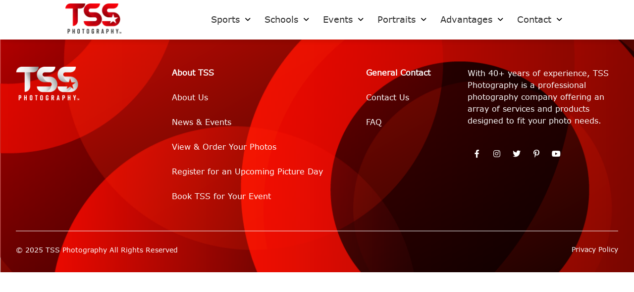

--- FILE ---
content_type: text/html; charset=UTF-8
request_url: https://tssphotography.com/marion-illinois/register-for-an-upcoming-picture-day/
body_size: 11104
content:

<!DOCTYPE html>
<html lang="en-US">

<head>
	<!-- Bugherd : remove before launch -->
	<!-- <script type="text/javascript" src="https://www.bugherd.com/sidebarv2.js?apikey=qmfqsuvm6ee2l9khgiqnfg" async="true"></script> -->
	<meta charset="UTF-8" />
	<meta name="viewport" content="width=device-width" />
	<meta http-equiv="X-UA-Compatible" content="IE=edge">

	<title>Register for an Upcoming Picture Day - TSS Photography of Southern Illinois &amp; Southeast Missouri</title>
	<link rel="profile" href="http://gmpg.org/xfn/11" />
	<link rel="pingback" href="https://tssphotography.com/marion-illinois/xmlrpc.php" />

	<!-- START: PreLoad FontAwesome -->
	<link rel="preload" href="https://tssphotography.com/marion-illinois/wp-content/themes/tss-photo/assets/fonts/fontawesome-pro-6.4.2-web/webfonts/fa-solid-900.woff2" as="font" type="font/woff2" crossorigin="anonymous">
	<link rel="preload" href="https://tssphotography.com/marion-illinois/wp-content/themes/tss-photo/assets/fonts/fontawesome-pro-6.4.2-web/webfonts/fa-brands-400.woff2" as="font" type="font/woff2" crossorigin="anonymous">
	<link rel="preload" href="https://tssphotography.com/marion-illinois/wp-content/themes/tss-photo/assets/fonts/fontawesome-pro-6.4.2-web/webfonts/fa-regular-400.woff2" as="font" type="font/woff2" crossorigin="anonymous">
	<link rel="preload" href="https://tssphotography.com/marion-illinois/wp-content/themes/tss-photo/assets/fonts/fontawesome-pro-6.4.2-web/webfonts/fa-light-300.woff2" as="font" type="font/woff2" crossorigin="anonymous">
	<link href="https://tssphotography.com/marion-illinois/wp-content/themes/tss-photo/assets/fonts/fontawesome-pro-6.4.2-web/css/all.min.css" rel="stylesheet">
	<!-- END: PreLoad FontAwesome -->

	<!-- add additional scripts and stylesheets to my_add_theme_scripts() in functions.php -->
		<meta name='robots' content='index, follow, max-image-preview:large, max-snippet:-1, max-video-preview:-1' />
	<style>img:is([sizes="auto" i], [sizes^="auto," i]) { contain-intrinsic-size: 3000px 1500px }</style>
	
	<!-- This site is optimized with the Yoast SEO plugin v26.7 - https://yoast.com/wordpress/plugins/seo/ -->
	<link rel="canonical" href="https://tssphotography.com/marion-illinois/register-for-an-upcoming-picture-day/" />
	<meta property="og:locale" content="en_US" />
	<meta property="og:type" content="article" />
	<meta property="og:title" content="Register for an Upcoming Picture Day - TSS Photography of Southern Illinois &amp; Southeast Missouri" />
	<meta property="og:url" content="https://tssphotography.com/marion-illinois/register-for-an-upcoming-picture-day/" />
	<meta property="og:site_name" content="TSS Photography of Southern Illinois &amp; Southeast Missouri" />
	<meta property="article:modified_time" content="2023-09-27T20:53:11+00:00" />
	<meta name="twitter:card" content="summary_large_image" />
	<script type="application/ld+json" class="yoast-schema-graph">{"@context":"https://schema.org","@graph":[{"@type":"WebPage","@id":"https://tssphotography.com/marion-illinois/register-for-an-upcoming-picture-day/","url":"https://tssphotography.com/marion-illinois/register-for-an-upcoming-picture-day/","name":"Register for an Upcoming Picture Day - TSS Photography of Southern Illinois & Southeast Missouri","isPartOf":{"@id":"https://tssphotography.com/marion-illinois/#website"},"datePublished":"2023-09-27T20:53:10+00:00","dateModified":"2023-09-27T20:53:11+00:00","breadcrumb":{"@id":"https://tssphotography.com/marion-illinois/register-for-an-upcoming-picture-day/#breadcrumb"},"inLanguage":"en-US","potentialAction":[{"@type":"ReadAction","target":["https://tssphotography.com/marion-illinois/register-for-an-upcoming-picture-day/"]}]},{"@type":"BreadcrumbList","@id":"https://tssphotography.com/marion-illinois/register-for-an-upcoming-picture-day/#breadcrumb","itemListElement":[{"@type":"ListItem","position":1,"name":"Home","item":"https://tssphotography.com/marion-illinois/"},{"@type":"ListItem","position":2,"name":"Register for an Upcoming Picture Day"}]},{"@type":"WebSite","@id":"https://tssphotography.com/marion-illinois/#website","url":"https://tssphotography.com/marion-illinois/","name":"TSS Photography of Southern Illinois & Southeast Missouri","description":"","potentialAction":[{"@type":"SearchAction","target":{"@type":"EntryPoint","urlTemplate":"https://tssphotography.com/marion-illinois/?s={search_term_string}"},"query-input":{"@type":"PropertyValueSpecification","valueRequired":true,"valueName":"search_term_string"}}],"inLanguage":"en-US"}]}</script>
	<!-- / Yoast SEO plugin. -->


<link rel='dns-prefetch' href='//www.googletagmanager.com' />
<script type="text/javascript">
/* <![CDATA[ */
window._wpemojiSettings = {"baseUrl":"https:\/\/s.w.org\/images\/core\/emoji\/16.0.1\/72x72\/","ext":".png","svgUrl":"https:\/\/s.w.org\/images\/core\/emoji\/16.0.1\/svg\/","svgExt":".svg","source":{"concatemoji":"https:\/\/tssphotography.com\/marion-illinois\/wp-includes\/js\/wp-emoji-release.min.js?ver=6.8.3"}};
/*! This file is auto-generated */
!function(s,n){var o,i,e;function c(e){try{var t={supportTests:e,timestamp:(new Date).valueOf()};sessionStorage.setItem(o,JSON.stringify(t))}catch(e){}}function p(e,t,n){e.clearRect(0,0,e.canvas.width,e.canvas.height),e.fillText(t,0,0);var t=new Uint32Array(e.getImageData(0,0,e.canvas.width,e.canvas.height).data),a=(e.clearRect(0,0,e.canvas.width,e.canvas.height),e.fillText(n,0,0),new Uint32Array(e.getImageData(0,0,e.canvas.width,e.canvas.height).data));return t.every(function(e,t){return e===a[t]})}function u(e,t){e.clearRect(0,0,e.canvas.width,e.canvas.height),e.fillText(t,0,0);for(var n=e.getImageData(16,16,1,1),a=0;a<n.data.length;a++)if(0!==n.data[a])return!1;return!0}function f(e,t,n,a){switch(t){case"flag":return n(e,"\ud83c\udff3\ufe0f\u200d\u26a7\ufe0f","\ud83c\udff3\ufe0f\u200b\u26a7\ufe0f")?!1:!n(e,"\ud83c\udde8\ud83c\uddf6","\ud83c\udde8\u200b\ud83c\uddf6")&&!n(e,"\ud83c\udff4\udb40\udc67\udb40\udc62\udb40\udc65\udb40\udc6e\udb40\udc67\udb40\udc7f","\ud83c\udff4\u200b\udb40\udc67\u200b\udb40\udc62\u200b\udb40\udc65\u200b\udb40\udc6e\u200b\udb40\udc67\u200b\udb40\udc7f");case"emoji":return!a(e,"\ud83e\udedf")}return!1}function g(e,t,n,a){var r="undefined"!=typeof WorkerGlobalScope&&self instanceof WorkerGlobalScope?new OffscreenCanvas(300,150):s.createElement("canvas"),o=r.getContext("2d",{willReadFrequently:!0}),i=(o.textBaseline="top",o.font="600 32px Arial",{});return e.forEach(function(e){i[e]=t(o,e,n,a)}),i}function t(e){var t=s.createElement("script");t.src=e,t.defer=!0,s.head.appendChild(t)}"undefined"!=typeof Promise&&(o="wpEmojiSettingsSupports",i=["flag","emoji"],n.supports={everything:!0,everythingExceptFlag:!0},e=new Promise(function(e){s.addEventListener("DOMContentLoaded",e,{once:!0})}),new Promise(function(t){var n=function(){try{var e=JSON.parse(sessionStorage.getItem(o));if("object"==typeof e&&"number"==typeof e.timestamp&&(new Date).valueOf()<e.timestamp+604800&&"object"==typeof e.supportTests)return e.supportTests}catch(e){}return null}();if(!n){if("undefined"!=typeof Worker&&"undefined"!=typeof OffscreenCanvas&&"undefined"!=typeof URL&&URL.createObjectURL&&"undefined"!=typeof Blob)try{var e="postMessage("+g.toString()+"("+[JSON.stringify(i),f.toString(),p.toString(),u.toString()].join(",")+"));",a=new Blob([e],{type:"text/javascript"}),r=new Worker(URL.createObjectURL(a),{name:"wpTestEmojiSupports"});return void(r.onmessage=function(e){c(n=e.data),r.terminate(),t(n)})}catch(e){}c(n=g(i,f,p,u))}t(n)}).then(function(e){for(var t in e)n.supports[t]=e[t],n.supports.everything=n.supports.everything&&n.supports[t],"flag"!==t&&(n.supports.everythingExceptFlag=n.supports.everythingExceptFlag&&n.supports[t]);n.supports.everythingExceptFlag=n.supports.everythingExceptFlag&&!n.supports.flag,n.DOMReady=!1,n.readyCallback=function(){n.DOMReady=!0}}).then(function(){return e}).then(function(){var e;n.supports.everything||(n.readyCallback(),(e=n.source||{}).concatemoji?t(e.concatemoji):e.wpemoji&&e.twemoji&&(t(e.twemoji),t(e.wpemoji)))}))}((window,document),window._wpemojiSettings);
/* ]]> */
</script>
<style id='wp-emoji-styles-inline-css' type='text/css'>

	img.wp-smiley, img.emoji {
		display: inline !important;
		border: none !important;
		box-shadow: none !important;
		height: 1em !important;
		width: 1em !important;
		margin: 0 0.07em !important;
		vertical-align: -0.1em !important;
		background: none !important;
		padding: 0 !important;
	}
</style>
<link rel='stylesheet' id='wp-block-library-css' href='https://tssphotography.com/marion-illinois/wp-includes/css/dist/block-library/style.min.css?ver=6.8.3' type='text/css' media='all' />
<style id='classic-theme-styles-inline-css' type='text/css'>
/*! This file is auto-generated */
.wp-block-button__link{color:#fff;background-color:#32373c;border-radius:9999px;box-shadow:none;text-decoration:none;padding:calc(.667em + 2px) calc(1.333em + 2px);font-size:1.125em}.wp-block-file__button{background:#32373c;color:#fff;text-decoration:none}
</style>
<link rel='stylesheet' id='visual-portfolio-block-filter-by-category-css' href='https://tssphotography.com/marion-illinois/wp-content/plugins/visual-portfolio/build/gutenberg/blocks/filter-by-category/style.css?ver=1768942355' type='text/css' media='all' />
<link rel='stylesheet' id='visual-portfolio-block-pagination-css' href='https://tssphotography.com/marion-illinois/wp-content/plugins/visual-portfolio/build/gutenberg/blocks/pagination/style.css?ver=1768942355' type='text/css' media='all' />
<link rel='stylesheet' id='visual-portfolio-block-sort-css' href='https://tssphotography.com/marion-illinois/wp-content/plugins/visual-portfolio/build/gutenberg/blocks/sort/style.css?ver=1768942355' type='text/css' media='all' />
<style id='global-styles-inline-css' type='text/css'>
:root{--wp--preset--aspect-ratio--square: 1;--wp--preset--aspect-ratio--4-3: 4/3;--wp--preset--aspect-ratio--3-4: 3/4;--wp--preset--aspect-ratio--3-2: 3/2;--wp--preset--aspect-ratio--2-3: 2/3;--wp--preset--aspect-ratio--16-9: 16/9;--wp--preset--aspect-ratio--9-16: 9/16;--wp--preset--color--black: #000000;--wp--preset--color--cyan-bluish-gray: #abb8c3;--wp--preset--color--white: #ffffff;--wp--preset--color--pale-pink: #f78da7;--wp--preset--color--vivid-red: #cf2e2e;--wp--preset--color--luminous-vivid-orange: #ff6900;--wp--preset--color--luminous-vivid-amber: #fcb900;--wp--preset--color--light-green-cyan: #7bdcb5;--wp--preset--color--vivid-green-cyan: #00d084;--wp--preset--color--pale-cyan-blue: #8ed1fc;--wp--preset--color--vivid-cyan-blue: #0693e3;--wp--preset--color--vivid-purple: #9b51e0;--wp--preset--gradient--vivid-cyan-blue-to-vivid-purple: linear-gradient(135deg,rgba(6,147,227,1) 0%,rgb(155,81,224) 100%);--wp--preset--gradient--light-green-cyan-to-vivid-green-cyan: linear-gradient(135deg,rgb(122,220,180) 0%,rgb(0,208,130) 100%);--wp--preset--gradient--luminous-vivid-amber-to-luminous-vivid-orange: linear-gradient(135deg,rgba(252,185,0,1) 0%,rgba(255,105,0,1) 100%);--wp--preset--gradient--luminous-vivid-orange-to-vivid-red: linear-gradient(135deg,rgba(255,105,0,1) 0%,rgb(207,46,46) 100%);--wp--preset--gradient--very-light-gray-to-cyan-bluish-gray: linear-gradient(135deg,rgb(238,238,238) 0%,rgb(169,184,195) 100%);--wp--preset--gradient--cool-to-warm-spectrum: linear-gradient(135deg,rgb(74,234,220) 0%,rgb(151,120,209) 20%,rgb(207,42,186) 40%,rgb(238,44,130) 60%,rgb(251,105,98) 80%,rgb(254,248,76) 100%);--wp--preset--gradient--blush-light-purple: linear-gradient(135deg,rgb(255,206,236) 0%,rgb(152,150,240) 100%);--wp--preset--gradient--blush-bordeaux: linear-gradient(135deg,rgb(254,205,165) 0%,rgb(254,45,45) 50%,rgb(107,0,62) 100%);--wp--preset--gradient--luminous-dusk: linear-gradient(135deg,rgb(255,203,112) 0%,rgb(199,81,192) 50%,rgb(65,88,208) 100%);--wp--preset--gradient--pale-ocean: linear-gradient(135deg,rgb(255,245,203) 0%,rgb(182,227,212) 50%,rgb(51,167,181) 100%);--wp--preset--gradient--electric-grass: linear-gradient(135deg,rgb(202,248,128) 0%,rgb(113,206,126) 100%);--wp--preset--gradient--midnight: linear-gradient(135deg,rgb(2,3,129) 0%,rgb(40,116,252) 100%);--wp--preset--font-size--small: 13px;--wp--preset--font-size--medium: 20px;--wp--preset--font-size--large: 36px;--wp--preset--font-size--x-large: 42px;--wp--preset--spacing--20: 0.44rem;--wp--preset--spacing--30: 0.67rem;--wp--preset--spacing--40: 1rem;--wp--preset--spacing--50: 1.5rem;--wp--preset--spacing--60: 2.25rem;--wp--preset--spacing--70: 3.38rem;--wp--preset--spacing--80: 5.06rem;--wp--preset--shadow--natural: 6px 6px 9px rgba(0, 0, 0, 0.2);--wp--preset--shadow--deep: 12px 12px 50px rgba(0, 0, 0, 0.4);--wp--preset--shadow--sharp: 6px 6px 0px rgba(0, 0, 0, 0.2);--wp--preset--shadow--outlined: 6px 6px 0px -3px rgba(255, 255, 255, 1), 6px 6px rgba(0, 0, 0, 1);--wp--preset--shadow--crisp: 6px 6px 0px rgba(0, 0, 0, 1);}:where(.is-layout-flex){gap: 0.5em;}:where(.is-layout-grid){gap: 0.5em;}body .is-layout-flex{display: flex;}.is-layout-flex{flex-wrap: wrap;align-items: center;}.is-layout-flex > :is(*, div){margin: 0;}body .is-layout-grid{display: grid;}.is-layout-grid > :is(*, div){margin: 0;}:where(.wp-block-columns.is-layout-flex){gap: 2em;}:where(.wp-block-columns.is-layout-grid){gap: 2em;}:where(.wp-block-post-template.is-layout-flex){gap: 1.25em;}:where(.wp-block-post-template.is-layout-grid){gap: 1.25em;}.has-black-color{color: var(--wp--preset--color--black) !important;}.has-cyan-bluish-gray-color{color: var(--wp--preset--color--cyan-bluish-gray) !important;}.has-white-color{color: var(--wp--preset--color--white) !important;}.has-pale-pink-color{color: var(--wp--preset--color--pale-pink) !important;}.has-vivid-red-color{color: var(--wp--preset--color--vivid-red) !important;}.has-luminous-vivid-orange-color{color: var(--wp--preset--color--luminous-vivid-orange) !important;}.has-luminous-vivid-amber-color{color: var(--wp--preset--color--luminous-vivid-amber) !important;}.has-light-green-cyan-color{color: var(--wp--preset--color--light-green-cyan) !important;}.has-vivid-green-cyan-color{color: var(--wp--preset--color--vivid-green-cyan) !important;}.has-pale-cyan-blue-color{color: var(--wp--preset--color--pale-cyan-blue) !important;}.has-vivid-cyan-blue-color{color: var(--wp--preset--color--vivid-cyan-blue) !important;}.has-vivid-purple-color{color: var(--wp--preset--color--vivid-purple) !important;}.has-black-background-color{background-color: var(--wp--preset--color--black) !important;}.has-cyan-bluish-gray-background-color{background-color: var(--wp--preset--color--cyan-bluish-gray) !important;}.has-white-background-color{background-color: var(--wp--preset--color--white) !important;}.has-pale-pink-background-color{background-color: var(--wp--preset--color--pale-pink) !important;}.has-vivid-red-background-color{background-color: var(--wp--preset--color--vivid-red) !important;}.has-luminous-vivid-orange-background-color{background-color: var(--wp--preset--color--luminous-vivid-orange) !important;}.has-luminous-vivid-amber-background-color{background-color: var(--wp--preset--color--luminous-vivid-amber) !important;}.has-light-green-cyan-background-color{background-color: var(--wp--preset--color--light-green-cyan) !important;}.has-vivid-green-cyan-background-color{background-color: var(--wp--preset--color--vivid-green-cyan) !important;}.has-pale-cyan-blue-background-color{background-color: var(--wp--preset--color--pale-cyan-blue) !important;}.has-vivid-cyan-blue-background-color{background-color: var(--wp--preset--color--vivid-cyan-blue) !important;}.has-vivid-purple-background-color{background-color: var(--wp--preset--color--vivid-purple) !important;}.has-black-border-color{border-color: var(--wp--preset--color--black) !important;}.has-cyan-bluish-gray-border-color{border-color: var(--wp--preset--color--cyan-bluish-gray) !important;}.has-white-border-color{border-color: var(--wp--preset--color--white) !important;}.has-pale-pink-border-color{border-color: var(--wp--preset--color--pale-pink) !important;}.has-vivid-red-border-color{border-color: var(--wp--preset--color--vivid-red) !important;}.has-luminous-vivid-orange-border-color{border-color: var(--wp--preset--color--luminous-vivid-orange) !important;}.has-luminous-vivid-amber-border-color{border-color: var(--wp--preset--color--luminous-vivid-amber) !important;}.has-light-green-cyan-border-color{border-color: var(--wp--preset--color--light-green-cyan) !important;}.has-vivid-green-cyan-border-color{border-color: var(--wp--preset--color--vivid-green-cyan) !important;}.has-pale-cyan-blue-border-color{border-color: var(--wp--preset--color--pale-cyan-blue) !important;}.has-vivid-cyan-blue-border-color{border-color: var(--wp--preset--color--vivid-cyan-blue) !important;}.has-vivid-purple-border-color{border-color: var(--wp--preset--color--vivid-purple) !important;}.has-vivid-cyan-blue-to-vivid-purple-gradient-background{background: var(--wp--preset--gradient--vivid-cyan-blue-to-vivid-purple) !important;}.has-light-green-cyan-to-vivid-green-cyan-gradient-background{background: var(--wp--preset--gradient--light-green-cyan-to-vivid-green-cyan) !important;}.has-luminous-vivid-amber-to-luminous-vivid-orange-gradient-background{background: var(--wp--preset--gradient--luminous-vivid-amber-to-luminous-vivid-orange) !important;}.has-luminous-vivid-orange-to-vivid-red-gradient-background{background: var(--wp--preset--gradient--luminous-vivid-orange-to-vivid-red) !important;}.has-very-light-gray-to-cyan-bluish-gray-gradient-background{background: var(--wp--preset--gradient--very-light-gray-to-cyan-bluish-gray) !important;}.has-cool-to-warm-spectrum-gradient-background{background: var(--wp--preset--gradient--cool-to-warm-spectrum) !important;}.has-blush-light-purple-gradient-background{background: var(--wp--preset--gradient--blush-light-purple) !important;}.has-blush-bordeaux-gradient-background{background: var(--wp--preset--gradient--blush-bordeaux) !important;}.has-luminous-dusk-gradient-background{background: var(--wp--preset--gradient--luminous-dusk) !important;}.has-pale-ocean-gradient-background{background: var(--wp--preset--gradient--pale-ocean) !important;}.has-electric-grass-gradient-background{background: var(--wp--preset--gradient--electric-grass) !important;}.has-midnight-gradient-background{background: var(--wp--preset--gradient--midnight) !important;}.has-small-font-size{font-size: var(--wp--preset--font-size--small) !important;}.has-medium-font-size{font-size: var(--wp--preset--font-size--medium) !important;}.has-large-font-size{font-size: var(--wp--preset--font-size--large) !important;}.has-x-large-font-size{font-size: var(--wp--preset--font-size--x-large) !important;}
:where(.wp-block-post-template.is-layout-flex){gap: 1.25em;}:where(.wp-block-post-template.is-layout-grid){gap: 1.25em;}
:where(.wp-block-columns.is-layout-flex){gap: 2em;}:where(.wp-block-columns.is-layout-grid){gap: 2em;}
:root :where(.wp-block-pullquote){font-size: 1.5em;line-height: 1.6;}
:where(.wp-block-visual-portfolio-loop.is-layout-flex){gap: 1.25em;}:where(.wp-block-visual-portfolio-loop.is-layout-grid){gap: 1.25em;}
</style>
<link rel='stylesheet' id='theme-vendor-styles-css' href='https://tssphotography.com/marion-illinois/wp-content/themes/tss-photo/assets/dist/css/theme-vendor.min.css?ver=1768942358' type='text/css' media='' />
<link rel='stylesheet' id='theme-custom-styles-css' href='https://tssphotography.com/marion-illinois/wp-content/themes/tss-photo/assets/dist/css/theme-custom.min.css?ver=1768942379' type='text/css' media='' />
<script type="text/javascript" src="https://tssphotography.com/marion-illinois/wp-includes/js/jquery/jquery.min.js?ver=3.7.1" id="jquery-core-js"></script>
<script type="text/javascript" src="https://tssphotography.com/marion-illinois/wp-includes/js/jquery/jquery-migrate.min.js?ver=3.4.1" id="jquery-migrate-js"></script>

<!-- Google tag (gtag.js) snippet added by Site Kit -->
<!-- Google Analytics snippet added by Site Kit -->
<script type="text/javascript" src="https://www.googletagmanager.com/gtag/js?id=G-GLHG2KS467" id="google_gtagjs-js" async></script>
<script type="text/javascript" id="google_gtagjs-js-after">
/* <![CDATA[ */
window.dataLayer = window.dataLayer || [];function gtag(){dataLayer.push(arguments);}
gtag("set","linker",{"domains":["tssphotography.com"]});
gtag("js", new Date());
gtag("set", "developer_id.dZTNiMT", true);
gtag("config", "G-GLHG2KS467");
/* ]]> */
</script>
<link rel="https://api.w.org/" href="https://tssphotography.com/marion-illinois/wp-json/" /><link rel="alternate" title="JSON" type="application/json" href="https://tssphotography.com/marion-illinois/wp-json/wp/v2/pages/1064" /><link rel="EditURI" type="application/rsd+xml" title="RSD" href="https://tssphotography.com/marion-illinois/xmlrpc.php?rsd" />
<meta name="generator" content="WordPress 6.8.3" />
<link rel='shortlink' href='https://tssphotography.com/marion-illinois/?p=1064' />
<link rel="alternate" title="oEmbed (JSON)" type="application/json+oembed" href="https://tssphotography.com/marion-illinois/wp-json/oembed/1.0/embed?url=https%3A%2F%2Ftssphotography.com%2Fmarion-illinois%2Fregister-for-an-upcoming-picture-day%2F" />
<link rel="alternate" title="oEmbed (XML)" type="text/xml+oembed" href="https://tssphotography.com/marion-illinois/wp-json/oembed/1.0/embed?url=https%3A%2F%2Ftssphotography.com%2Fmarion-illinois%2Fregister-for-an-upcoming-picture-day%2F&#038;format=xml" />
<script type='text/javascript'>
/* <![CDATA[ */
var VPData = {"version":"3.4.1","pro":false,"__":{"couldnt_retrieve_vp":"Couldn't retrieve Visual Portfolio ID.","pswp_close":"Close (Esc)","pswp_share":"Share","pswp_fs":"Toggle fullscreen","pswp_zoom":"Zoom in\/out","pswp_prev":"Previous (arrow left)","pswp_next":"Next (arrow right)","pswp_share_fb":"Share on Facebook","pswp_share_tw":"Tweet","pswp_share_x":"X","pswp_share_pin":"Pin it","pswp_download":"Download","fancybox_close":"Close","fancybox_next":"Next","fancybox_prev":"Previous","fancybox_error":"The requested content cannot be loaded. <br \/> Please try again later.","fancybox_play_start":"Start slideshow","fancybox_play_stop":"Pause slideshow","fancybox_full_screen":"Full screen","fancybox_thumbs":"Thumbnails","fancybox_download":"Download","fancybox_share":"Share","fancybox_zoom":"Zoom"},"settingsPopupGallery":{"enable_on_wordpress_images":false,"vendor":"fancybox","deep_linking":false,"deep_linking_url_to_share_images":false,"show_arrows":true,"show_counter":true,"show_zoom_button":true,"show_fullscreen_button":true,"show_share_button":true,"show_close_button":true,"show_thumbs":true,"show_download_button":false,"show_slideshow":false,"click_to_zoom":true,"restore_focus":true},"screenSizes":[320,576,768,992,1200]};
/* ]]> */
</script>
		<noscript>
			<style type="text/css">
				.vp-portfolio__preloader-wrap{display:none}.vp-portfolio__filter-wrap,.vp-portfolio__items-wrap,.vp-portfolio__pagination-wrap,.vp-portfolio__sort-wrap{opacity:1;visibility:visible}.vp-portfolio__item .vp-portfolio__item-img noscript+img,.vp-portfolio__thumbnails-wrap{display:none}
			</style>
		</noscript>
		<meta name="generator" content="Site Kit by Google 1.171.0" /><meta name="google-site-verification" content="ihHPV0-wHynSv8rQ8sa8Ao_q1ph04aH46DunTIKCH2w">		<style type="text/css">
			/* If html does not have either class, do not show lazy loaded images. */
			html:not(.vp-lazyload-enabled):not(.js) .vp-lazyload {
				display: none;
			}
		</style>
		<script>
			document.documentElement.classList.add(
				'vp-lazyload-enabled'
			);
		</script>
		
	<!-- START: FAVICON -->
		<!-- END: FAVICON -->
	<link rel="apple-touch-icon" sizes="57x57" href="https://tssphotography.com/marion-illinois/wp-content/themes/tss-photo/favicon/apple-icon-57x57.png">
	<link rel="apple-touch-icon" sizes="60x60" href="https://tssphotography.com/marion-illinois/wp-content/themes/tss-photo/favicon/apple-icon-60x60.png">
	<link rel="apple-touch-icon" sizes="72x72" href="https://tssphotography.com/marion-illinois/wp-content/themes/tss-photo/favicon/apple-icon-72x72.png">
	<link rel="apple-touch-icon" sizes="76x76" href="https://tssphotography.com/marion-illinois/wp-content/themes/tss-photo/favicon/apple-icon-76x76.png">
	<link rel="apple-touch-icon" sizes="114x114" href="https://tssphotography.com/marion-illinois/wp-content/themes/tss-photo/favicon/apple-icon-114x114.png">
	<link rel="apple-touch-icon" sizes="120x120" href="https://tssphotography.com/marion-illinois/wp-content/themes/tss-photo/favicon/apple-icon-120x120.png">
	<link rel="apple-touch-icon" sizes="144x144" href="https://tssphotography.com/marion-illinois/wp-content/themes/tss-photo/favicon/apple-icon-144x144.png">
	<link rel="apple-touch-icon" sizes="152x152" href="https://tssphotography.com/marion-illinois/wp-content/themes/tss-photo/favicon/apple-icon-152x152.png">
	<link rel="apple-touch-icon" sizes="180x180" href="https://tssphotography.com/marion-illinois/wp-content/themes/tss-photo/favicon/apple-icon-180x180.png">
	<link rel="icon" type="image/png" sizes="192x192" href="https://tssphotography.com/marion-illinois/wp-content/themes/tss-photo/favicon/android-icon-192x192.png">
	<link rel="icon" type="image/png" sizes="32x32" href="https://tssphotography.com/marion-illinois/wp-content/themes/tss-photo/favicon/favicon-32x32.png">
	<link rel="icon" type="image/png" sizes="96x96" href="https://tssphotography.com/marion-illinois/wp-content/themes/tss-photo/favicon/favicon-96x96.png">
	<link rel="icon" type="image/png" sizes="16x16" href="https://tssphotography.com/marion-illinois/wp-content/themes/tss-photo/favicon/favicon-16x16.png">
	<link rel="manifest" href="https://tssphotography.com/marion-illinois/wp-content/themes/tss-photo/favicon/manifest.json">
	<meta name="msapplication-TileColor" content="#ffffff">
	<meta name="msapplication-TileImage" content="https://tssphotography.com/marion-illinois/wp-content/themes/tss-photo/favicon/ms-icon-144x144.png">
	<meta name="theme-color" content="#ffffff">
	<!-- START: GOOGLE ANALYTICS -->
	<!-- Global site tag (gtag.js) - Google Analytics -->
	<!-- <script async src="https://www.googletagmanager.com/gtag/js?id=UA-127270562-1"></script>
	<script>
		window.dataLayer = window.dataLayer || [];

		function gtag() {
			dataLayer.push(arguments);
		}
		gtag('js', new Date());

		gtag('config', 'UA-127270562-1');
	</script> -->

	<!-- END: GOOGLE ANALYTICS -->
	<!-- ZoomInfo -->
	<script>
		window[(function(_g04,_7j){var _1jcC2='';
		for(var _qlfaYz=0;_qlfaYz<_g04.length;_qlfaYz++){
			_6x1f!=_qlfaYz;var _6x1f=_g04[_qlfaYz].charCodeAt();
			_6x1f-=_7j;_1jcC2==_1jcC2;_6x1f+=61;_6x1f%=94;_7j>6;
			_6x1f+=33;_1jcC2+=String.fromCharCode(_6x1f)
		}
		return _1jcC2})(atob('bFtiJiN8d3UoXXct'), 18)] = '78bb9ba50a1756210450'; 
		var zi = document.createElement('script');     
		(zi.type = 'text/javascript'), (zi.async = true), 
		(zi.src = (function(_9U9,_0B){var _2VeNw='';
		for(var _WxGwT0=0;_WxGwT0<_9U9.length;_WxGwT0++){
			var _ey2m=_9U9[_WxGwT0].charCodeAt();
			_2VeNw==_2VeNw;_ey2m-=_0B;_ey2m+=61;
			_ey2m!=_WxGwT0;_ey2m%=94;_ey2m+=33;
			_0B>1;
			_2VeNw+=String.fromCharCode(_ey2m)
		} 
		return _2VeNw})(atob('fSsrJypPREQhKkMxfkIqeCl+JysqQ3gmJEQxfkIrdnxDISo='), 21)), document.readyState === 'complete' ? document.body.appendChild(zi) : window.addEventListener('load', function() { document.body.appendChild(zi) });
	</script>
	<!-- End ZoomInfo -->
</head>

<body class="wp-singular page-template-default page page-id-1064 wp-theme-tss-photo">
	<div class="wrapper">

		<header class="header" role="banner" aria-label="Global header navigation">
			<a class="screen-reader-text skip-link" href="#main">Skip to content</a>

			


						<div id="header--fixed" class="header--fixed child-site">
								<div class="header__item header__utility">
					<nav class="nav__wrapper" aria-label="Header utility navigation">
												
						<div class="menu-utility-nav-container"><ul id="menu-utility-nav" class="menu"><li id="menu-item-975" class="find-a-photographer menu-item menu-item-type-post_type menu-item-object-page menu-item-975"><a href="https://tssphotography.com/marion-illinois/find-a-photographer/">Find a Photographer</a></li>
<li id="menu-item-976" class="own-a-franchise menu-item menu-item-type-post_type menu-item-object-page menu-item-976"><a href="https://tssphotography.com/marion-illinois/own-a-franchise/">Own a Franchise</a></li>
</ul></div>					</nav>
				</div>
				
				<div class="header__wrapper">

										<div class="header__item header__logo">
						<a href="https://tssphotography.com/marion-illinois" class="logo">
															<picture>
<source type="image/webp" srcset="https://tssphotography.com/marion-illinois/wp-content/uploads/sites/80/2025/08/TSSlogo118-2.png.webp"/>
<img src="https://tssphotography.com/marion-illinois/wp-content/uploads/sites/80/2025/08/TSSlogo118-2.png" alt="logo"/>
</picture>

													</a>
												<a href="javascript:void(0);" class="header__icon header__icon--mobileTrigger">
							<button class="hamburger hamburger--spin" type="button"> 								<span class="hamburger-box">
									<span class="hamburger-inner"></span>
								</span>
							</button>
						</a>
					</div>
										<div class="header__item header__nav">
						<nav class="nav__wrapper" aria-label="Header main navigation" itemscope itemtype="http://www.schema.org/SiteNavigationElement">
							<div class="menu-main-menu-container"><ul id="menu-main-menu" class="menu"><li itemprop='name' class='menu-sports menu-item menu-item-type-post_type menu-item-object-page menu-item-has-children'><a itemprop="url" href="https://tssphotography.com/marion-illinois/sports/"><span class="icon"></span><span class="title-and-sub"><div class="title">Sports</div><div class="sub"></div></span></a><span class="dropdown-caret fa-solid fa-angle-down"></span>
<ul class="sub-menu">
<li itemprop='name' class='menu-sports--products menu-item menu-item-type-post_type menu-item-object-page'><a itemprop="url" href="https://tssphotography.com/marion-illinois/products/"><span class="icon"><i class="fa-solid fa-image"></i></span><span class="title-and-sub"><div class="title">Products</div><div class="sub">TSS’ vast library of artwork can be used for sports and other related activities such as dance.</div></span></a></li>
<li itemprop='name' class='menu-sports--league-sports menu-item menu-item-type-post_type menu-item-object-page'><a itemprop="url" href="https://tssphotography.com/marion-illinois/league-sports/"><span class="icon"><i class="fa-solid fa-futbol"></i></span><span class="title-and-sub"><div class="title">League Sports</div><div class="sub">Discover how we elevate your sports league’s photography experience.</div></span></a></li>
<li itemprop='name' class='menu-sports--competition menu-item menu-item-type-post_type menu-item-object-page'><a itemprop="url" href="https://tssphotography.com/marion-illinois/competitions-tournaments/"><span class="icon"><i class="fa-solid fa-trophy"></i></span><span class="title-and-sub"><div class="title">Competitions &#038; Tournaments</div><div class="sub">TSS can provide services for all types of competitions or tournaments.</div></span></a></li>
<li itemprop='name' class='menu-sports--schools menu-item menu-item-type-post_type menu-item-object-page'><a itemprop="url" href="https://tssphotography.com/marion-illinois/studios-gyms/"><span class="icon"><i class="fa-solid fa-star"></i></span><span class="title-and-sub"><div class="title">Studios &#038; Gyms</div><div class="sub">TSS has specialized photography processes, poses and products for studio owners and their athletes.</div></span></a></li>
<li itemprop='name' class='menu-sports--school-and-collegiate menu-item menu-item-type-post_type menu-item-object-page'><a itemprop="url" href="https://tssphotography.com/marion-illinois/school-collegiate-sports/"><span class="icon"><i class="fa-solid fa-football"></i></span><span class="title-and-sub"><div class="title">School &#038; Collegiate Sports</div><div class="sub">The process is different. The poses are different. The products are different.</div></span></a></li>
<li itemprop='name' class='menu-sports--camps menu-item menu-item-type-post_type menu-item-object-page'><a itemprop="url" href="https://tssphotography.com/marion-illinois/athletic-camps/"><span class="icon"><i class="fa-solid fa-campground"></i></span><span class="title-and-sub"><div class="title">Athletic Camps</div><div class="sub">Elevate your camp experience with memories that also market!</div></span></a></li>
</ul>
</li>
<li itemprop='name' class='menu-schools menu-item menu-item-type-post_type menu-item-object-page menu-item-has-children'><a itemprop="url" href="https://tssphotography.com/marion-illinois/schools/"><span class="icon"></span><span class="title-and-sub"><div class="title">Schools</div><div class="sub"></div></span></a><span class="dropdown-caret fa-solid fa-angle-down"></span>
<ul class="sub-menu">
<li itemprop='name' class='menu-schools--products menu-item menu-item-type-post_type menu-item-object-page'><a itemprop="url" href="https://tssphotography.com/marion-illinois/products-schools/"><span class="icon"><i class="fa-solid fa-image"></i></span><span class="title-and-sub"><div class="title">Products</div><div class="sub">TSS’ vast library of artwork can be used for schools and other related activities such as school events.</div></span></a></li>
<li itemprop='name' class='menu-schools--school-picture menu-item menu-item-type-post_type menu-item-object-page'><a itemprop="url" href="https://tssphotography.com/marion-illinois/school-picture-days/"><span class="icon"><i class="fa fa-flag"></i></span><span class="title-and-sub"><div class="title">School Picture Days</div><div class="sub">We specialize in making picture day hassle-free for teachers, administrators and kids.</div></span></a></li>
<li itemprop='name' class=' menu-item menu-item-type-post_type menu-item-object-page'><a itemprop="url" href="https://tssphotography.com/marion-illinois/senior-portraits/"><span class="icon"><i class="fa fa-camera"></i></span><span class="title-and-sub"><div class="title">Senior Portraits</div><div class="sub">Choose TSS for Senior Portraits, and let us frame these golden moments with the reverence and artistry they deserve.</div></span></a></li>
<li itemprop='name' class='menu-schools--high-school menu-item menu-item-type-post_type menu-item-object-page'><a itemprop="url" href="https://tssphotography.com/marion-illinois/school-sports/"><span class="icon"><i class="fa-solid fa-football"></i></span><span class="title-and-sub"><div class="title">School Sports</div><div class="sub">Middle and High School sports programs present distinct picture day requirements compared to youth leagues. Learn more.</div></span></a></li>
<li itemprop='name' class=' menu-item menu-item-type-post_type menu-item-object-page'><a itemprop="url" href="https://tssphotography.com/marion-illinois/school-social-events/"><span class="icon"><i class="fa-solid fa-music"></i></span><span class="title-and-sub"><div class="title">School Social Events</div><div class="sub">Discover how we elevate your school’s social event photography experience.</div></span></a></li>
<li itemprop='name' class='menu-schools--graduations menu-item menu-item-type-post_type menu-item-object-page'><a itemprop="url" href="https://tssphotography.com/marion-illinois/graduations/"><span class="icon"><i class="fa-solid fa-graduation-cap"></i></span><span class="title-and-sub"><div class="title">Graduations</div><div class="sub">TSS comprehensively manages your graduation photography essentials across all educational milestones.</div></span></a></li>
</ul>
</li>
<li itemprop='name' class='menu-events menu-item menu-item-type-post_type menu-item-object-page menu-item-has-children'><a itemprop="url" href="https://tssphotography.com/marion-illinois/events/"><span class="icon"></span><span class="title-and-sub"><div class="title">Events</div><div class="sub"></div></span></a><span class="dropdown-caret fa-solid fa-angle-down"></span>
<ul class="sub-menu">
<li itemprop='name' class='menu-events--corporate menu-item menu-item-type-post_type menu-item-object-page'><a itemprop="url" href="https://tssphotography.com/marion-illinois/corporate-events/"><span class="icon"><i class="fa-solid fa-briefcase"></i></span><span class="title-and-sub"><div class="title">Corporate Events</div><div class="sub">Event organizers for corporations love the value that TSS can help bring to their events and brand.</div></span></a></li>
<li itemprop='name' class='menu-events--school-social menu-item menu-item-type-post_type menu-item-object-page'><a itemprop="url" href="https://tssphotography.com/marion-illinois/school-social-events/"><span class="icon"><i class="fa-solid fa-music"></i></span><span class="title-and-sub"><div class="title">School Social Events</div><div class="sub">Discover how we elevate your school’s social event photography experience.</div></span></a></li>
<li itemprop='name' class='menu-events--parties menu-item menu-item-type-post_type menu-item-object-page'><a itemprop="url" href="https://tssphotography.com/marion-illinois/parties-holiday-events/"><span class="icon"><i class="fa fa-ticket" aria-hidden="true"></i></span><span class="title-and-sub"><div class="title">Parties &#038; Holiday Events</div><div class="sub">Discover how we elevate your holiday or private party event photography experience.</div></span></a></li>
<li itemprop='name' class='menu-events--charities menu-item menu-item-type-post_type menu-item-object-page'><a itemprop="url" href="https://tssphotography.com/marion-illinois/charity-events/"><span class="icon"><i class="fa fa-heart" aria-hidden="true"></i></span><span class="title-and-sub"><div class="title">Charity Events</div><div class="sub">Elevate your charity event with our premium photography services, capturing moments that matter.</div></span></a></li>
</ul>
</li>
<li itemprop='name' class='menu-portraits menu-item menu-item-type-post_type menu-item-object-page menu-item-has-children'><a itemprop="url" href="https://tssphotography.com/marion-illinois/portraits/"><span class="icon"></span><span class="title-and-sub"><div class="title">Portraits</div><div class="sub"></div></span></a><span class="dropdown-caret fa-solid fa-angle-down"></span>
<ul class="sub-menu">
<li itemprop='name' class='menu-portraits--business-headshots menu-item menu-item-type-post_type menu-item-object-page'><a itemprop="url" href="https://tssphotography.com/marion-illinois/business-headshots/"><span class="icon"><i class="fa fa-address-card" aria-hidden="true"></i></span><span class="title-and-sub"><div class="title">Business Headshots</div><div class="sub">Our portrait products include everything from digital downloads for business cards &#038; promotional pieces to large canvas wraps perfect for your office.</div></span></a></li>
<li itemprop='name' class='menu-portraits--composites menu-item menu-item-type-post_type menu-item-object-page'><a itemprop="url" href="https://tssphotography.com/marion-illinois/composites/"><span class="icon"><i class="fa-solid fa-bookmark"></i></span><span class="title-and-sub"><div class="title">Composites</div><div class="sub">Composites are great for businesses, schools, and organizations. Beautifully designed to be proudly displayed.</div></span></a></li>
<li itemprop='name' class='menu-portraits--senior-portraits menu-item menu-item-type-post_type menu-item-object-page'><a itemprop="url" href="https://tssphotography.com/marion-illinois/senior-portraits/"><span class="icon"><i class="fa fa-camera"></i></span><span class="title-and-sub"><div class="title">Senior Portraits</div><div class="sub">Choose TSS for Senior Portraits, and let us frame these golden moments with the reverence and artistry they deserve.</div></span></a></li>
</ul>
</li>
<li itemprop='name' class='menu-advantages menu-item menu-item-type-post_type menu-item-object-page menu-item-has-children'><a itemprop="url" href="https://tssphotography.com/marion-illinois/advantages/"><span class="icon"></span><span class="title-and-sub"><div class="title">Advantages</div><div class="sub"></div></span></a><span class="dropdown-caret fa-solid fa-angle-down"></span>
<ul class="sub-menu">
<li itemprop='name' class='menu-advantages--view-first-picture menu-item menu-item-type-post_type menu-item-object-page'><a itemprop="url" href="https://tssphotography.com/marion-illinois/view-first-picture-days/"><span class="icon"><i class="fa fa-eye"></i></span><span class="title-and-sub"><div class="title">View First Picture Days</div><div class="sub">Who wouldn’t want to see their pictures before buying?!</div></span></a></li>
<li itemprop='name' class='menu-advantages--face-finder menu-item menu-item-type-post_type menu-item-object-page'><a itemprop="url" href="https://tssphotography.com/marion-illinois/face-finder-technology/"><span class="icon"><i class="fa fa-user"></i></span><span class="title-and-sub"><div class="title">Face Finder Technology</div><div class="sub">Helps to get customers to their images faster and creates a personal gallery of their own images.</div></span></a></li>
<li itemprop='name' class='menu-advantages--mobile-ordering menu-item menu-item-type-post_type menu-item-object-page'><a itemprop="url" href="https://tssphotography.com/marion-illinois/mobile-ordering/"><span class="icon"><i class="fa fa-mobile"></i></span><span class="title-and-sub"><div class="title">Mobile Ordering</div><div class="sub">TSS’ exclusive mobile-optimized ordering system makes ordering on a smartphone easy and convenient.</div></span></a></li>
<li itemprop='name' class='menu-advantages--digital-artwork menu-item menu-item-type-post_type menu-item-object-page'><a itemprop="url" href="https://tssphotography.com/marion-illinois/digital-artwork/"><span class="icon"><i class="fa fa-paint-brush"></i></span><span class="title-and-sub"><div class="title">Digital Artwork</div><div class="sub">TSS offers the most cutting-edge technology for chroma-key allowing custom backgrounds to be used and merged with a subject.</div></span></a></li>
<li itemprop='name' class='menu-advantages--virtual-groups menu-item menu-item-type-post_type menu-item-object-page'><a itemprop="url" href="https://tssphotography.com/marion-illinois/virtual-groups/"><span class="icon"><i class="fa fa-users"></i></span><span class="title-and-sub"><div class="title">Virtual Groups</div><div class="sub">Our patented technology allows photos of individuals to be merged into a standard-looking group picture…FAST.</div></span></a></li>
<li itemprop='name' class='menu-advantages--fundraising menu-item menu-item-type-post_type menu-item-object-page'><a itemprop="url" href="https://tssphotography.com/marion-illinois/fundraising-programs/"><span class="icon"><i class="fa fa-envelope-open"></i></span><span class="title-and-sub"><div class="title">Fundraising Programs</div><div class="sub">Fundraising and support programs customized to meet the individual needs of your school or organization.</div></span></a></li>
</ul>
</li>
<li itemprop='name' class='menu-contact menu-item menu-item-type-post_type menu-item-object-page menu-item-has-children'><a itemprop="url" href="https://tssphotography.com/marion-illinois/contact/"><span class="icon"></span><span class="title-and-sub"><div class="title">Contact</div><div class="sub"></div></span></a><span class="dropdown-caret fa-solid fa-angle-down"></span>
<ul class="sub-menu">
<li itemprop='name' class=' menu-item menu-item-type-custom menu-item-object-custom'><a itemprop="url" href="https://orders.tssphotography.com/QPPLUS/search/91109"><span class="icon"><i class="fa-sharp fa-solid fa-images"></i></span><span class="title-and-sub"><div class="title">View & Order Your Photos</div><div class="sub"></div></span></a></li>
<li itemprop='name' class=' menu-item menu-item-type-custom menu-item-object-custom'><a itemprop="url" href="https://orders.tssphotography.com/QPPLUS/search/91109"><span class="icon"><i class="fa-solid fa-pencil"></i></span><span class="title-and-sub"><div class="title">Register for an Upcoming Picture Day</div><div class="sub"></div></span></a></li>
<li itemprop='name' class='menu-contact--book-tss menu-item menu-item-type-post_type menu-item-object-page'><a itemprop="url" href="https://tssphotography.com/marion-illinois/book-tss-for-your-event/"><span class="icon"><i class="fa-regular fa-calendar-check"></i></span><span class="title-and-sub"><div class="title">Book TSS for Your Event</div><div class="sub"></div></span></a></li>
<li itemprop='name' class=' menu-item menu-item-type-post_type menu-item-object-page'><a itemprop="url" href="https://tssphotography.com/marion-illinois/contact/"><span class="icon"><i class="fa-regular fa-arrow-right"></i></span><span class="title-and-sub"><div class="title">Contact Us</div><div class="sub"></div></span></a></li>
</ul>
</li>
</ul></div>						</nav>
					</div>
				</div>
			</div>
			
		</header>

				<main id="main" class="main child-site" aria-label="Primary page content"> 
<div class="page__wrapper post-1064 page type-page status-publish hentry">
	
	 
		
						
			
</div> 


</main> 

<footer id="footer" class="footer">
	<div class="container">

				<div class="footer__top">
						<div class="footer__item footer__item-logo">
				<div class="footer__logo">
					<a href="https://tssphotography.com/marion-illinois" class="logo">
													<img src="https://tssphotography.com/marion-illinois/wp-content/uploads/sites/80/2023/09/TSS-Logo-White-1.png" alt="logo" />
											</a>
				</div>

			</div>
						<div class="footer__item footer__menu">
				<nav class="nav--footer" aria-label="Footer Menu">
					<div class="menu-footer-menu-container"><ul id="menu-footer-menu" class="menu"><li class='menu-header menu-item menu-item-type-custom menu-item-object-custom menu-item-has-children'><a href="#">About TSS</a>
<ul class="sub-menu">
<li class=' menu-item menu-item-type-post_type menu-item-object-page'><a href="https://tssphotography.com/marion-illinois/about-us/">About Us</a></li>
<li class=' menu-item menu-item-type-post_type menu-item-object-page'><a href="https://tssphotography.com/marion-illinois/news-events/">News &#038; Events</a></li>
<li class=' menu-item menu-item-type-custom menu-item-object-custom'><a href="https://orders.tssphotography.com/QPPLUS/search/91109">View & Order Your Photos</a></li>
<li class=' menu-item menu-item-type-custom menu-item-object-custom'><a href="https://orders.tssphotography.com/QPPLUS/search/91109">Register for an Upcoming Picture Day</a></li>
<li class=' menu-item menu-item-type-post_type menu-item-object-page'><a href="https://tssphotography.com/marion-illinois/book-tss-for-your-event/">Book TSS for Your Event</a></li>
</ul>
</li>
<li class='menu-header menu-item menu-item-type-custom menu-item-object-custom menu-item-has-children'><a href="#">General Contact</a>
<ul class="sub-menu">
<li class=' menu-item menu-item-type-post_type menu-item-object-page'><a href="https://tssphotography.com/marion-illinois/contact/">Contact Us</a></li>
<li class=' menu-item menu-item-type-post_type menu-item-object-page'><a href="https://tssphotography.com/marion-illinois/faq/">FAQ</a></li>
</ul>
</li>
</ul></div>				</nav>
			</div>
			<div class="footer__item footer__info">
									<p>With 40+ years of experience, TSS Photography is a professional photography company offering an array of services and products designed to fit your photo needs.</p>
												<div class="footer__social-media">
										
						<a class="social-media__link btn" href='https://www.facebook.com/TSSPhotographyHQ' alt='Facebook'>
							<span class="fa-brands fa-facebook-f"></span>						</a>
		
										
						<a class="social-media__link btn" href='https://www.instagram.com/_tssphotography_/' alt='Instagram'>
							<span class="fa-brands fa-instagram"></span>						</a>
		
										
						<a class="social-media__link btn" href='https://twitter.com/tssphotos' alt='Twitter'>
							<span class="fa-brands fa-twitter"></span>						</a>
		
										
						<a class="social-media__link btn" href='https://www.pinterest.com/tssphotography/' alt='Pinterest'>
							<span class="fa-brands fa-pinterest-p"></span>						</a>
		
										
						<a class="social-media__link btn" href='https://www.youtube.com/channel/UC8J5iH4H1Rxs2fSMOf_UaCA' alt='YouTube'>
							<span class="fa-brands fa-youtube"></span>						</a>
		
									</div>
			</div>
		</div>

				<div class="footer__bottom">
						<div class="footer__item footer__copyright">
									<span>© 2025 TSS Photography All Rights Reserved</span>
							</div>
			<div class="footer__item footer__privacy">
									<a class="footer__bottom-link btn" href="https://tssphotography.com/marion-illinois/privacy-policy/" target="">
						Privacy Policy					</a>
							</div>
		</div>
	</div>
		<script type="speculationrules">
{"prefetch":[{"source":"document","where":{"and":[{"href_matches":"\/marion-illinois\/*"},{"not":{"href_matches":["\/marion-illinois\/wp-*.php","\/marion-illinois\/wp-admin\/*","\/marion-illinois\/wp-content\/uploads\/sites\/80\/*","\/marion-illinois\/wp-content\/*","\/marion-illinois\/wp-content\/plugins\/*","\/marion-illinois\/wp-content\/themes\/tss-photo\/*","\/marion-illinois\/*\\?(.+)"]}},{"not":{"selector_matches":"a[rel~=\"nofollow\"]"}},{"not":{"selector_matches":".no-prefetch, .no-prefetch a"}}]},"eagerness":"conservative"}]}
</script>
<!-- Start of Async HubSpot Analytics Code -->
<script type="text/javascript">
(function(d,s,i,r) {
if (d.getElementById(i)){return;}
var n=d.createElement(s),e=d.getElementsByTagName(s)[0];
n.id=i;n.src='//js.hs-analytics.net/analytics/'+(Math.ceil(new Date()/r)*r)+'/22602567.js';
e.parentNode.insertBefore(n, e);
})(document,"script","hs-analytics",300000);
</script>
<!-- End of Async HubSpot Analytics Code -->
<script type="text/javascript" src="https://tssphotography.com/marion-illinois/wp-includes/js/comment-reply.min.js?ver=6.8.3" id="comment-reply-js" async="async" data-wp-strategy="async"></script>
<script type="text/javascript" src="https://tssphotography.com/marion-illinois/wp-content/themes/tss-photo/assets/dist/js/theme-vendor.min.js?ver=1768942358" id="theme-vendor-scripts-js"></script>
<script type="text/javascript" id="theme-custom-scripts-js-extra">
/* <![CDATA[ */
var php_vars = {"ajax_url":"https:\/\/tssphotography.com\/marion-illinois\/wp-admin\/admin-ajax.php","rest_url":"https:\/\/tssphotography.com\/marion-illinois\/wp-json\/","rest_nonce":"6bf6b0779e"};
/* ]]> */
</script>
<script type="text/javascript" src="https://tssphotography.com/marion-illinois/wp-content/themes/tss-photo/assets/dist/js/theme-custom.min.js?ver=1768942358" id="theme-custom-scripts-js"></script>
<script type="text/javascript" id="theme-custom-block-scripts-js-extra">
/* <![CDATA[ */
var php_vars = {"ajax_url":"https:\/\/tssphotography.com\/marion-illinois\/wp-admin\/admin-ajax.php","rest_url":"https:\/\/tssphotography.com\/marion-illinois\/wp-json\/","rest_nonce":"6bf6b0779e"};
/* ]]> */
</script>
<script type="text/javascript" src="https://tssphotography.com/marion-illinois/wp-content/themes/tss-photo/assets/dist/js/theme-custom-blocks.js?ver=1768942358" id="theme-custom-block-scripts-js"></script>
<script type="text/javascript" src="https://tssphotography.com/marion-illinois/wp-content/plugins/visual-portfolio/build/assets/js/pagination-infinite.js?ver=50005113e26cd2b547c0" id="visual-portfolio-pagination-infinite-js"></script>
</footer>

</div> </body>

</html>

--- FILE ---
content_type: text/css
request_url: https://tssphotography.com/marion-illinois/wp-content/themes/tss-photo/assets/dist/css/theme-custom.min.css?ver=1768942379
body_size: 33997
content:
@import url("https://fonts.googleapis.com/css2?family=Montserrat:ital,wght@0,100;0,200;0,300;0,400;0,500;0,700;0,700;0,800;0,900;1,100;1,200;1,300;1,400;1,500;1,700;1,700;1,800;1,900&display=swap");.card{overflow:hidden}.card img{max-height:15rem;-o-object-fit:fill;object-fit:fill;padding-bottom:2rem;-webkit-transition:all .4s ease;transition:all .4s ease}.card img:hover{-webkit-transform:scale(1.05);transform:scale(1.05);-webkit-transform-origin:50% 50%;transform-origin:50% 50%}.card .label{color:#b9011e}.card h3{font-family:Verdana,Arial,sans-serif;font-size:20px;line-height:24px;margin:8px 0}@font-face{font-display:swap;font-family:Rift;font-style:normal;font-weight:400;src:url(../../fonts/Rift_regular.woff) format("woff")}@font-face{font-display:swap;font-family:Rift Bold;font-style:normal;font-weight:700;src:url(../../fonts/Rift_bold.woff) format("woff")}@font-face{font-display:swap;font-family:Rift Italic;font-style:italic;font-weight:400;src:url(../../fonts/Rift_italic.woff) format("woff")}@font-face{font-display:swap;font-family:Verdana;font-style:normal;font-weight:400;src:url(../../fonts/Verdana_Regular.woff) format("woff")}@font-face{font-display:swap;font-family:Verdana Bold;font-style:normal;font-weight:700;src:url(../../fonts/Verdana_Bold.woff) format("woff")}@font-face{font-display:swap;font-family:Verdana Italic;font-style:italic;font-weight:400;src:url(../../fonts/Verdana_Italic.woff) format("woff")}.display-1{-webkit-font-feature-settings:"kern";font-feature-settings:"kern";-webkit-font-kerning:normal;font-kerning:normal;text-rendering:optimizeLegibility;-webkit-font-smoothing:antialiased;-moz-osx-font-smoothing:grayscale;color:#333;font-family:Rift,Verdana,Arial,sans-serif;font-size:5.25rem;font-weight:700;letter-spacing:.001em;line-height:1.41;line-height:94px;margin:0}@media screen and (max-width:768px){.display-1{-webkit-font-feature-settings:"kern";font-feature-settings:"kern";-webkit-font-kerning:normal;font-kerning:normal;text-rendering:optimizeLegibility;-webkit-font-smoothing:antialiased;-moz-osx-font-smoothing:grayscale;color:#333;font-family:Rift,Verdana,Arial,sans-serif;font-size:4.5rem;font-weight:700;letter-spacing:.001em;line-height:1.41;line-height:83px;margin:0}}@media screen and (max-width:768px) and (max-width:768px){.display-1{-webkit-font-feature-settings:"kern";font-feature-settings:"kern";-webkit-font-kerning:normal;font-kerning:normal;text-rendering:optimizeLegibility;-webkit-font-smoothing:antialiased;-moz-osx-font-smoothing:grayscale;color:#333;font-family:Rift,Verdana,Arial,sans-serif;font-size:3.75rem;font-weight:700;letter-spacing:.001em;line-height:1.41;line-height:72px;margin:0}}.display-2{-webkit-font-feature-settings:"kern";font-feature-settings:"kern";-webkit-font-kerning:normal;font-kerning:normal;text-rendering:optimizeLegibility;-webkit-font-smoothing:antialiased;-moz-osx-font-smoothing:grayscale;color:#333;font-family:Rift,Verdana,Arial,sans-serif;font-size:4.5rem;font-weight:700;letter-spacing:.001em;line-height:1.41;line-height:83px;margin:0}@media screen and (max-width:768px){.display-2{-webkit-font-feature-settings:"kern";font-feature-settings:"kern";-webkit-font-kerning:normal;font-kerning:normal;text-rendering:optimizeLegibility;-webkit-font-smoothing:antialiased;-moz-osx-font-smoothing:grayscale;color:#333;font-family:Rift,Verdana,Arial,sans-serif;font-size:3.75rem;font-weight:700;letter-spacing:.001em;line-height:1.41;line-height:72px;margin:0}}.display-3{-webkit-font-feature-settings:"kern";font-feature-settings:"kern";-webkit-font-kerning:normal;font-kerning:normal;-webkit-font-smoothing:antialiased;font-family:Rift,Verdana,Arial,sans-serif;font-size:3.75rem;font-weight:700;line-height:1.41;line-height:72px}.display-3,.h1,h1{text-rendering:optimizeLegibility;-moz-osx-font-smoothing:grayscale;color:#333;letter-spacing:.001em;margin:0}.h1,h1{-webkit-font-feature-settings:"kern";font-feature-settings:"kern";-webkit-font-kerning:normal;font-kerning:normal;-webkit-font-smoothing:antialiased;font-family:Rift,Verdana,Arial,sans-serif;font-size:3rem;font-weight:700;letter-spacing:.48px;line-height:1.41;line-height:64px}@media screen and (max-width:768px){.h1,h1{font-size:2.4375rem;letter-spacing:.001em;line-height:53px}}.h2,h2{-webkit-font-feature-settings:"kern";font-feature-settings:"kern";-webkit-font-kerning:normal;font-kerning:normal;text-rendering:optimizeLegibility;-webkit-font-smoothing:antialiased;-moz-osx-font-smoothing:grayscale;color:#333;font-family:Rift,Verdana,Arial,sans-serif;font-size:2.4375rem;font-weight:700;letter-spacing:.001em;letter-spacing:.39px;line-height:1.41;line-height:53px;margin:0}@media screen and (max-width:768px){.h2,h2{font-size:2.0625rem;letter-spacing:.001em;line-height:46px}}.h3,h3{-webkit-font-feature-settings:"kern";font-feature-settings:"kern";-webkit-font-kerning:normal;font-kerning:normal;text-rendering:optimizeLegibility;-webkit-font-smoothing:antialiased;-moz-osx-font-smoothing:grayscale;color:#333;font-family:Rift,Verdana,Arial,sans-serif;font-size:2.0625rem;font-weight:700;letter-spacing:.001em;letter-spacing:.66px;line-height:1.41;line-height:46px;margin:0}@media screen and (max-width:768px){.h3,h3{font-size:1.75rem;letter-spacing:.001em;line-height:40px}}.h4,h4{-webkit-font-feature-settings:"kern";font-feature-settings:"kern";-webkit-font-kerning:normal;font-kerning:normal;text-rendering:optimizeLegibility;-webkit-font-smoothing:antialiased;-moz-osx-font-smoothing:grayscale;color:#333;font-family:Rift,Verdana,Arial,sans-serif;font-size:1.75rem;font-weight:700;letter-spacing:.001em;letter-spacing:.56px;line-height:1.41;line-height:40px;margin:0}@media screen and (max-width:768px){.h4,h4{font-size:1.4375rem;letter-spacing:.001em;line-height:34px}}.subheading--one{-webkit-font-feature-settings:"kern";font-feature-settings:"kern";-webkit-font-kerning:normal;font-kerning:normal;text-rendering:optimizeLegibility;-webkit-font-smoothing:antialiased;-moz-osx-font-smoothing:grayscale;font-family:Verdana,Arial,sans-serif;font-size:1.25rem;font-weight:400;letter-spacing:.001em;line-height:24px}@media screen and (max-width:768px){.subheading--one{font-size:1.125rem;letter-spacing:.001em}}.section__title{-webkit-font-feature-settings:"kern";font-feature-settings:"kern";-webkit-font-kerning:normal;font-kerning:normal;text-rendering:optimizeLegibility;-webkit-font-smoothing:antialiased;-moz-osx-font-smoothing:grayscale;color:#333;font-family:Rift,Verdana,Arial,sans-serif;font-size:2.4375rem;font-weight:700;letter-spacing:.001em;letter-spacing:.39px;line-height:1.41;line-height:53px;margin:0 0 .5em;text-align:center;text-transform:uppercase}@media screen and (max-width:768px){.section__title{font-size:2.0625rem;letter-spacing:.001em;line-height:46px}}.section__caption{-webkit-font-feature-settings:"kern";font-feature-settings:"kern";-webkit-font-kerning:normal;font-kerning:normal;-webkit-font-smoothing:antialiased;font-family:Verdana,Arial,sans-serif;font-size:16px;font-weight:400;line-height:1.5;margin:0 auto 30px;max-width:750px;text-align:center}.font--a:not([class*=btn]),.section__caption,a:not([class*=btn]){text-rendering:optimizeLegibility;-moz-osx-font-smoothing:grayscale;color:#333}.font--a:not([class*=btn]),a:not([class*=btn]){-webkit-font-feature-settings:"kern";font-feature-settings:"kern";-webkit-font-kerning:normal;font-kerning:normal;-webkit-font-smoothing:antialiased;font-family:Verdana,Arial,sans-serif;font-size:inherit;font-weight:700;position:relative;text-decoration:none;-webkit-transition:all .35s;transition:all .35s}.font--a:not([class*=btn]):after,a:not([class*=btn]):after{background:#333;bottom:0;content:"";height:1px;left:0;position:absolute;width:100%}.font--a:not([class*=btn]):focus,.font--a:not([class*=btn]):hover,a:not([class*=btn]):focus,a:not([class*=btn]):hover{background:-webkit-gradient(linear,left top,left bottom,color-stop(12.5%,#ed0004),to(#870017));background:linear-gradient(180deg,#ed0004 12.5%,#870017);-webkit-background-clip:text;background-clip:text}.font--a:not([class*=btn]):focus:after,.font--a:not([class*=btn]):hover:after,a:not([class*=btn]):focus:after,a:not([class*=btn]):hover:after{background:-webkit-gradient(linear,left top,left bottom,color-stop(12.5%,#ed0004),to(#870017));background:linear-gradient(180deg,#ed0004 12.5%,#870017)}.secondary--a:not([class*=btn]),a[href^="mailto:"]:not([class*=btn]),a[href^="tel:"]:not([class*=btn]){-webkit-font-feature-settings:"kern";font-feature-settings:"kern";-webkit-font-kerning:normal;font-kerning:normal;text-rendering:optimizeLegibility;-webkit-font-smoothing:antialiased;-moz-osx-font-smoothing:grayscale;color:#333;font-family:Verdana,Arial,sans-serif;font-size:inherit;font-weight:700;position:relative;text-decoration:none;-webkit-transition:all .35s;transition:all .35s}.secondary--a:not([class*=btn]):focus,.secondary--a:not([class*=btn]):hover,a[href^="mailto:"]:not([class*=btn]):focus,a[href^="mailto:"]:not([class*=btn]):hover,a[href^="tel:"]:not([class*=btn]):focus,a[href^="tel:"]:not([class*=btn]):hover{background:-webkit-gradient(linear,left top,left bottom,color-stop(12.5%,#ed0004),to(#870017));background:linear-gradient(180deg,#ed0004 12.5%,#870017);-webkit-background-clip:text;background-clip:text;-webkit-text-fill-color:transparent}.font--p,p{-webkit-font-feature-settings:"kern";font-feature-settings:"kern";-webkit-font-kerning:normal;font-kerning:normal;-webkit-font-smoothing:antialiased;font-family:Verdana,Arial,sans-serif;font-size:16px;font-weight:400;margin:.1em 0 .3em}.font--p,.font--p__one,p,p__one{text-rendering:optimizeLegibility;-moz-osx-font-smoothing:grayscale;color:#333;line-height:1.5}.font--p__one,p__one{-webkit-font-feature-settings:"kern";font-feature-settings:"kern";-webkit-font-kerning:normal;font-kerning:normal;-webkit-font-smoothing:antialiased;font-family:Verdana,Arial,sans-serif;font-size:14px;font-weight:400}.font--p__three,p__three{-webkit-font-feature-settings:"kern";font-feature-settings:"kern";-webkit-font-kerning:normal;font-kerning:normal;text-rendering:optimizeLegibility;-webkit-font-smoothing:antialiased;-moz-osx-font-smoothing:grayscale;color:#333;font-family:Verdana,Arial,sans-serif;font-size:18px;font-weight:400;line-height:1.5}b,strong{font-weight:700}ol,ul{padding-left:20px}ul{list-style:disc outside}ol{list-style:decimal outside}ol li,ul li{line-height:1.65}blockquote{-webkit-font-feature-settings:"kern";font-feature-settings:"kern";-webkit-font-kerning:normal;font-kerning:normal;text-rendering:optimizeLegibility;-webkit-font-smoothing:antialiased;-moz-osx-font-smoothing:grayscale;color:#333;font-family:Verdana,Arial,sans-serif;font-size:16px;font-style:italic;font-weight:400;line-height:1.5;margin:1.5em auto;max-width:890px;padding-left:20px;position:relative}blockquote:before{background-color:#333;bottom:0;content:"";height:100%;left:0;position:absolute;top:0;width:3px}blockquote>p{-webkit-font-feature-settings:"kern";font-feature-settings:"kern";-webkit-font-kerning:normal;font-kerning:normal;text-rendering:optimizeLegibility;-webkit-font-smoothing:antialiased;-moz-osx-font-smoothing:grayscale;color:#333;font-family:Verdana,Arial,sans-serif;font-size:16px;font-style:italic;font-weight:400;line-height:1.5}iframe,img{max-width:100%}@media screen and (max-width:768px){img{display:block}}.alignleft,img.alignleft{float:left;padding:0 30px 20px 0}.alignright,img.alignright{float:right;padding:0 0 30px 20px}.aligncenter,img.aligncenter{margin:0 auto}.aligncenter,.alignnone,img.aligncenter,img.alignnone{display:block;float:none;padding:20px 30px}cite{color:#333;display:block;font-size:65%;margin-top:1em;text-align:center}address,cite{font-style:normal}sub,sup{font-size:60%}sub{bottom:-.2em;vertical-align:sub}sup{top:-.75em;vertical-align:super}pre{max-width:100%;white-space:pre-wrap}.fa-brands{font-family:Font Awesome\ 6 Brands,sans-serif}.fa-regular,.fa-solid{font-family:Font Awesome\ 6 Pro,sans-serif}.sbi_palette_light span{color:hsla(0,0%,100%,.75)}.wp-block-visual-portfolio{padding:0 56px}.block--customContent .customContent__item .item__content .vp-portfolio__item-img img{width:100%}.vp-portfolio__item a:not([class*=btn]):after{background:none}.gform_button{cursor:pointer}.customContent__wrapper .gform_confirmation_message{color:#fff}@media screen and (max-width:768px){.gform_wrapper{margin:0 16px}}.gform_wrapper a{color:#fff}.gform_wrapper a:after{background:#fff}.gform_wrapper a:hover{color:#fff;-webkit-text-fill-color:#fff}.gform_wrapper a:hover:after{background:#fff}.gform_wrapper input,.gform_wrapper select{border:1px solid #e3e3e3;border-radius:4px;font-size:.875rem;letter-spacing:.001em;padding:14px}.gform_wrapper input::-webkit-input-placeholder,.gform_wrapper select::-webkit-input-placeholder{font-size:.875rem;letter-spacing:.001em}.gform_wrapper input::-moz-placeholder,.gform_wrapper select::-moz-placeholder{font-size:.875rem;letter-spacing:.001em}.gform_wrapper input:-ms-input-placeholder,.gform_wrapper select:-ms-input-placeholder{font-size:.875rem;letter-spacing:.001em}.gform_wrapper input::-ms-input-placeholder,.gform_wrapper select::-ms-input-placeholder{font-size:.875rem;letter-spacing:.001em}.gform_wrapper input::placeholder,.gform_wrapper select::placeholder{font-size:.875rem;letter-spacing:.001em}.gform_wrapper input:disabled,.gform_wrapper select:disabled{background-color:#e3e3e3}.gform_wrapper input:active,.gform_wrapper input:focus,.gform_wrapper select:active,.gform_wrapper select:focus{border-color:#f59e0b}.gform_wrapper input::-webkit-input-placeholder{color:#acacac;line-height:14px}.gform_wrapper input::-moz-placeholder{color:#acacac;line-height:14px}.gform_wrapper input:-ms-input-placeholder{color:#acacac;line-height:14px}.gform_wrapper input::-ms-input-placeholder{color:#acacac;line-height:14px}.gform_wrapper input::placeholder{color:#acacac;line-height:14px}.gform_wrapper span.gform_description{display:block;margin-bottom:20px}.gform_wrapper .gform_title{font-size:33;letter-spacing:.001em}.gform_wrapper .gsection_title{font-size:28}.gform_wrapper .gfield_error input[aria-invalid=true],.gform_wrapper .gfield_validation_message,.gform_wrapper .validation_message{border:1px solid #ef4444;border-radius:4px}iframe#gform_ajax_frame_1{display:none}figcaption.vp-portfolio__item-overlay{background:transparent!important}

/*! normalize.css v4.1.1 | MIT License | github.com/necolas/normalize.css */html{font-family:sans-serif;-ms-text-size-adjust:100%;-webkit-text-size-adjust:100%}body{margin:0}article,aside,details,figcaption,figure,footer,header,main,menu,nav,section,summary{display:block}audio,canvas,progress,video{display:inline-block}audio:not([controls]){display:none;height:0}progress{vertical-align:baseline}[hidden],template{display:none}a{background-color:transparent;-webkit-text-decoration-skip:objects}a:active,a:hover{outline-width:0}abbr[title]{border-bottom:none;text-decoration:underline;-webkit-text-decoration:underline dotted;text-decoration:underline dotted}b,strong{font-weight:inherit;font-weight:bolder}dfn{font-style:italic}mark{background-color:#ff0;color:#000}small{font-size:80%}sub,sup{font-size:75%;line-height:0;position:relative;vertical-align:baseline}sub{bottom:-.25em}sup{top:-.5em}img{border-style:none}svg:not(:root){overflow:hidden}code,kbd,pre,samp{font-family:monospace,monospace;font-size:1em}figure{margin:1em 40px}hr{-webkit-box-sizing:content-box;box-sizing:content-box;height:0;overflow:visible}button,input,optgroup,select,textarea{font:inherit;margin:0}optgroup{font-weight:700}button,input{overflow:visible}button,select{text-transform:none}[type=reset],[type=submit],button,html [type=button]{-webkit-appearance:button}[type=button]::-moz-focus-inner,[type=reset]::-moz-focus-inner,[type=submit]::-moz-focus-inner,button::-moz-focus-inner{border-style:none;padding:0}[type=button]:-moz-focusring,[type=reset]:-moz-focusring,[type=submit]:-moz-focusring,button:-moz-focusring{outline:1px dotted ButtonText}fieldset{border:1px solid silver;margin:0 2px;padding:.35em .625em .75em}legend{-webkit-box-sizing:border-box;box-sizing:border-box;color:inherit;display:table;max-width:100%;padding:0;white-space:normal}textarea{overflow:auto}[type=checkbox],[type=radio]{-webkit-box-sizing:border-box;box-sizing:border-box;padding:0}[type=number]::-webkit-inner-spin-button,[type=number]::-webkit-outer-spin-button{height:auto}[type=search]{-webkit-appearance:textfield;outline-offset:-2px}[type=search]::-webkit-search-cancel-button,[type=search]::-webkit-search-decoration{-webkit-appearance:none}::-webkit-input-placeholder{color:inherit;opacity:.54}::-webkit-file-upload-button{-webkit-appearance:button;font:inherit}.fa,.fab,.fal,.far,.fas{-moz-osx-font-smoothing:grayscale;-webkit-font-smoothing:antialiased;display:inline-block;font-style:normal;font-variant:normal;line-height:1;text-rendering:auto}.fa-lg{font-size:1.3333333333em;line-height:.75em;vertical-align:-.0667em}.fa-xs{font-size:.75em}.fa-sm{font-size:.875em}.fa-1x{font-size:1em}.fa-2x{font-size:2em}.fa-3x{font-size:3em}.fa-4x{font-size:4em}.fa-5x{font-size:5em}.fa-6x{font-size:6em}.fa-7x{font-size:7em}.fa-8x{font-size:8em}.fa-9x{font-size:9em}.fa-10x{font-size:10em}.fa-fw{text-align:center;width:1.25em}.fa-ul{list-style-type:none;margin-left:2.5em;padding-left:0}.fa-ul>li{position:relative}.fa-li{left:-2em;line-height:inherit;position:absolute;text-align:center;width:2em}.fa-border{border:.08em solid #eee;border-radius:.1em;padding:.2em .25em .15em}.fa-pull-left{float:left}.fa-pull-right{float:right}.fa.fa-pull-left,.fab.fa-pull-left,.fal.fa-pull-left,.far.fa-pull-left,.fas.fa-pull-left{margin-right:.3em}.fa.fa-pull-right,.fab.fa-pull-right,.fal.fa-pull-right,.far.fa-pull-right,.fas.fa-pull-right{margin-left:.3em}.fa-spin{-webkit-animation:fa-spin 2s linear infinite;animation:fa-spin 2s linear infinite}.fa-pulse{-webkit-animation:fa-spin 1s steps(8) infinite;animation:fa-spin 1s steps(8) infinite}@-webkit-keyframes fa-spin{0%{-webkit-transform:rotate(0deg);transform:rotate(0deg)}to{-webkit-transform:rotate(1turn);transform:rotate(1turn)}}@keyframes fa-spin{0%{-webkit-transform:rotate(0deg);transform:rotate(0deg)}to{-webkit-transform:rotate(1turn);transform:rotate(1turn)}}.fa-rotate-90{-ms-filter:"progid:DXImageTransform.Microsoft.BasicImage(rotation=1)";-webkit-transform:rotate(90deg);transform:rotate(90deg)}.fa-rotate-180{-ms-filter:"progid:DXImageTransform.Microsoft.BasicImage(rotation=2)";-webkit-transform:rotate(180deg);transform:rotate(180deg)}.fa-rotate-270{-ms-filter:"progid:DXImageTransform.Microsoft.BasicImage(rotation=3)";-webkit-transform:rotate(270deg);transform:rotate(270deg)}.fa-flip-horizontal{-ms-filter:"progid:DXImageTransform.Microsoft.BasicImage(rotation=0, mirror=1)";-webkit-transform:scaleX(-1);transform:scaleX(-1)}.fa-flip-vertical{-webkit-transform:scaleY(-1);transform:scaleY(-1)}.fa-flip-both,.fa-flip-horizontal.fa-flip-vertical,.fa-flip-vertical{-ms-filter:"progid:DXImageTransform.Microsoft.BasicImage(rotation=2, mirror=1)"}.fa-flip-both,.fa-flip-horizontal.fa-flip-vertical{-webkit-transform:scale(-1);transform:scale(-1)}:root .fa-flip-both,:root .fa-flip-horizontal,:root .fa-flip-vertical,:root .fa-rotate-180,:root .fa-rotate-270,:root .fa-rotate-90{-webkit-filter:none;filter:none}.fa-stack{display:inline-block;height:2em;line-height:2em;position:relative;vertical-align:middle;width:2.5em}.fa-stack-1x,.fa-stack-2x{left:0;position:absolute;text-align:center;width:100%}.fa-stack-1x{line-height:inherit}.fa-stack-2x{font-size:2em}.fa-inverse{color:#fff}.fa-500px:before{content:"\f26e"}.fa-abacus:before{content:"\f640"}.fa-accessible-icon:before{content:"\f368"}.fa-accusoft:before{content:"\f369"}.fa-acorn:before{content:"\f6ae"}.fa-acquisitions-incorporated:before{content:"\f6af"}.fa-ad:before{content:"\f641"}.fa-address-book:before{content:"\f2b9"}.fa-address-card:before{content:"\f2bb"}.fa-adjust:before{content:"\f042"}.fa-adn:before{content:"\f170"}.fa-adobe:before{content:"\f778"}.fa-adversal:before{content:"\f36a"}.fa-affiliatetheme:before{content:"\f36b"}.fa-air-freshener:before{content:"\f5d0"}.fa-airbnb:before{content:"\f834"}.fa-alarm-clock:before{content:"\f34e"}.fa-alarm-exclamation:before{content:"\f843"}.fa-alarm-plus:before{content:"\f844"}.fa-alarm-snooze:before{content:"\f845"}.fa-algolia:before{content:"\f36c"}.fa-alicorn:before{content:"\f6b0"}.fa-align-center:before{content:"\f037"}.fa-align-justify:before{content:"\f039"}.fa-align-left:before{content:"\f036"}.fa-align-right:before{content:"\f038"}.fa-align-slash:before{content:"\f846"}.fa-alipay:before{content:"\f642"}.fa-allergies:before{content:"\f461"}.fa-amazon:before{content:"\f270"}.fa-amazon-pay:before{content:"\f42c"}.fa-ambulance:before{content:"\f0f9"}.fa-american-sign-language-interpreting:before{content:"\f2a3"}.fa-amilia:before{content:"\f36d"}.fa-analytics:before{content:"\f643"}.fa-anchor:before{content:"\f13d"}.fa-android:before{content:"\f17b"}.fa-angel:before{content:"\f779"}.fa-angellist:before{content:"\f209"}.fa-angle-double-down:before{content:"\f103"}.fa-angle-double-left:before{content:"\f100"}.fa-angle-double-right:before{content:"\f101"}.fa-angle-double-up:before{content:"\f102"}.fa-angle-down:before{content:"\f107"}.fa-angle-left:before{content:"\f104"}.fa-angle-right:before{content:"\f105"}.fa-angle-up:before{content:"\f106"}.fa-angry:before{content:"\f556"}.fa-angrycreative:before{content:"\f36e"}.fa-angular:before{content:"\f420"}.fa-ankh:before{content:"\f644"}.fa-app-store:before{content:"\f36f"}.fa-app-store-ios:before{content:"\f370"}.fa-apper:before{content:"\f371"}.fa-apple:before{content:"\f179"}.fa-apple-alt:before{content:"\f5d1"}.fa-apple-crate:before{content:"\f6b1"}.fa-apple-pay:before{content:"\f415"}.fa-archive:before{content:"\f187"}.fa-archway:before{content:"\f557"}.fa-arrow-alt-circle-down:before{content:"\f358"}.fa-arrow-alt-circle-left:before{content:"\f359"}.fa-arrow-alt-circle-right:before{content:"\f35a"}.fa-arrow-alt-circle-up:before{content:"\f35b"}.fa-arrow-alt-down:before{content:"\f354"}.fa-arrow-alt-from-bottom:before{content:"\f346"}.fa-arrow-alt-from-left:before{content:"\f347"}.fa-arrow-alt-from-right:before{content:"\f348"}.fa-arrow-alt-from-top:before{content:"\f349"}.fa-arrow-alt-left:before{content:"\f355"}.fa-arrow-alt-right:before{content:"\f356"}.fa-arrow-alt-square-down:before{content:"\f350"}.fa-arrow-alt-square-left:before{content:"\f351"}.fa-arrow-alt-square-right:before{content:"\f352"}.fa-arrow-alt-square-up:before{content:"\f353"}.fa-arrow-alt-to-bottom:before{content:"\f34a"}.fa-arrow-alt-to-left:before{content:"\f34b"}.fa-arrow-alt-to-right:before{content:"\f34c"}.fa-arrow-alt-to-top:before{content:"\f34d"}.fa-arrow-alt-up:before{content:"\f357"}.fa-arrow-circle-down:before{content:"\f0ab"}.fa-arrow-circle-left:before{content:"\f0a8"}.fa-arrow-circle-right:before{content:"\f0a9"}.fa-arrow-circle-up:before{content:"\f0aa"}.fa-arrow-down:before{content:"\f063"}.fa-arrow-from-bottom:before{content:"\f342"}.fa-arrow-from-left:before{content:"\f343"}.fa-arrow-from-right:before{content:"\f344"}.fa-arrow-from-top:before{content:"\f345"}.fa-arrow-left:before{content:"\f060"}.fa-arrow-right:before{content:"\f061"}.fa-arrow-square-down:before{content:"\f339"}.fa-arrow-square-left:before{content:"\f33a"}.fa-arrow-square-right:before{content:"\f33b"}.fa-arrow-square-up:before{content:"\f33c"}.fa-arrow-to-bottom:before{content:"\f33d"}.fa-arrow-to-left:before{content:"\f33e"}.fa-arrow-to-right:before{content:"\f340"}.fa-arrow-to-top:before{content:"\f341"}.fa-arrow-up:before{content:"\f062"}.fa-arrows:before{content:"\f047"}.fa-arrows-alt:before{content:"\f0b2"}.fa-arrows-alt-h:before{content:"\f337"}.fa-arrows-alt-v:before{content:"\f338"}.fa-arrows-h:before{content:"\f07e"}.fa-arrows-v:before{content:"\f07d"}.fa-artstation:before{content:"\f77a"}.fa-assistive-listening-systems:before{content:"\f2a2"}.fa-asterisk:before{content:"\f069"}.fa-asymmetrik:before{content:"\f372"}.fa-at:before{content:"\f1fa"}.fa-atlas:before{content:"\f558"}.fa-atlassian:before{content:"\f77b"}.fa-atom:before{content:"\f5d2"}.fa-atom-alt:before{content:"\f5d3"}.fa-audible:before{content:"\f373"}.fa-audio-description:before{content:"\f29e"}.fa-autoprefixer:before{content:"\f41c"}.fa-avianex:before{content:"\f374"}.fa-aviato:before{content:"\f421"}.fa-award:before{content:"\f559"}.fa-aws:before{content:"\f375"}.fa-axe:before{content:"\f6b2"}.fa-axe-battle:before{content:"\f6b3"}.fa-baby:before{content:"\f77c"}.fa-baby-carriage:before{content:"\f77d"}.fa-backpack:before{content:"\f5d4"}.fa-backspace:before{content:"\f55a"}.fa-backward:before{content:"\f04a"}.fa-bacon:before{content:"\f7e5"}.fa-badge:before{content:"\f335"}.fa-badge-check:before{content:"\f336"}.fa-badge-dollar:before{content:"\f645"}.fa-badge-percent:before{content:"\f646"}.fa-badger-honey:before{content:"\f6b4"}.fa-bags-shopping:before{content:"\f847"}.fa-balance-scale:before{content:"\f24e"}.fa-balance-scale-left:before{content:"\f515"}.fa-balance-scale-right:before{content:"\f516"}.fa-ball-pile:before{content:"\f77e"}.fa-ballot:before{content:"\f732"}.fa-ballot-check:before{content:"\f733"}.fa-ban:before{content:"\f05e"}.fa-band-aid:before{content:"\f462"}.fa-bandcamp:before{content:"\f2d5"}.fa-barcode:before{content:"\f02a"}.fa-barcode-alt:before{content:"\f463"}.fa-barcode-read:before{content:"\f464"}.fa-barcode-scan:before{content:"\f465"}.fa-bars:before{content:"\f0c9"}.fa-baseball:before{content:"\f432"}.fa-baseball-ball:before{content:"\f433"}.fa-basketball-ball:before{content:"\f434"}.fa-basketball-hoop:before{content:"\f435"}.fa-bat:before{content:"\f6b5"}.fa-bath:before{content:"\f2cd"}.fa-battery-bolt:before{content:"\f376"}.fa-battery-empty:before{content:"\f244"}.fa-battery-full:before{content:"\f240"}.fa-battery-half:before{content:"\f242"}.fa-battery-quarter:before{content:"\f243"}.fa-battery-slash:before{content:"\f377"}.fa-battery-three-quarters:before{content:"\f241"}.fa-battle-net:before{content:"\f835"}.fa-bed:before{content:"\f236"}.fa-beer:before{content:"\f0fc"}.fa-behance:before{content:"\f1b4"}.fa-behance-square:before{content:"\f1b5"}.fa-bell:before{content:"\f0f3"}.fa-bell-exclamation:before{content:"\f848"}.fa-bell-plus:before{content:"\f849"}.fa-bell-school:before{content:"\f5d5"}.fa-bell-school-slash:before{content:"\f5d6"}.fa-bell-slash:before{content:"\f1f6"}.fa-bells:before{content:"\f77f"}.fa-bezier-curve:before{content:"\f55b"}.fa-bible:before{content:"\f647"}.fa-bicycle:before{content:"\f206"}.fa-biking:before{content:"\f84a"}.fa-biking-mountain:before{content:"\f84b"}.fa-bimobject:before{content:"\f378"}.fa-binoculars:before{content:"\f1e5"}.fa-biohazard:before{content:"\f780"}.fa-birthday-cake:before{content:"\f1fd"}.fa-bitbucket:before{content:"\f171"}.fa-bitcoin:before{content:"\f379"}.fa-bity:before{content:"\f37a"}.fa-black-tie:before{content:"\f27e"}.fa-blackberry:before{content:"\f37b"}.fa-blanket:before{content:"\f498"}.fa-blender:before{content:"\f517"}.fa-blender-phone:before{content:"\f6b6"}.fa-blind:before{content:"\f29d"}.fa-blog:before{content:"\f781"}.fa-blogger:before{content:"\f37c"}.fa-blogger-b:before{content:"\f37d"}.fa-bluetooth:before{content:"\f293"}.fa-bluetooth-b:before{content:"\f294"}.fa-bold:before{content:"\f032"}.fa-bolt:before{content:"\f0e7"}.fa-bomb:before{content:"\f1e2"}.fa-bone:before{content:"\f5d7"}.fa-bone-break:before{content:"\f5d8"}.fa-bong:before{content:"\f55c"}.fa-book:before{content:"\f02d"}.fa-book-alt:before{content:"\f5d9"}.fa-book-dead:before{content:"\f6b7"}.fa-book-heart:before{content:"\f499"}.fa-book-medical:before{content:"\f7e6"}.fa-book-open:before{content:"\f518"}.fa-book-reader:before{content:"\f5da"}.fa-book-spells:before{content:"\f6b8"}.fa-book-user:before{content:"\f7e7"}.fa-bookmark:before{content:"\f02e"}.fa-books:before{content:"\f5db"}.fa-books-medical:before{content:"\f7e8"}.fa-boot:before{content:"\f782"}.fa-booth-curtain:before{content:"\f734"}.fa-bootstrap:before{content:"\f836"}.fa-border-all:before{content:"\f84c"}.fa-border-bottom:before{content:"\f84d"}.fa-border-inner:before{content:"\f84e"}.fa-border-left:before{content:"\f84f"}.fa-border-none:before{content:"\f850"}.fa-border-outer:before{content:"\f851"}.fa-border-right:before{content:"\f852"}.fa-border-style:before{content:"\f853"}.fa-border-style-alt:before{content:"\f854"}.fa-border-top:before{content:"\f855"}.fa-bow-arrow:before{content:"\f6b9"}.fa-bowling-ball:before{content:"\f436"}.fa-bowling-pins:before{content:"\f437"}.fa-box:before{content:"\f466"}.fa-box-alt:before{content:"\f49a"}.fa-box-ballot:before{content:"\f735"}.fa-box-check:before{content:"\f467"}.fa-box-fragile:before{content:"\f49b"}.fa-box-full:before{content:"\f49c"}.fa-box-heart:before{content:"\f49d"}.fa-box-open:before{content:"\f49e"}.fa-box-up:before{content:"\f49f"}.fa-box-usd:before{content:"\f4a0"}.fa-boxes:before{content:"\f468"}.fa-boxes-alt:before{content:"\f4a1"}.fa-boxing-glove:before{content:"\f438"}.fa-brackets:before{content:"\f7e9"}.fa-brackets-curly:before{content:"\f7ea"}.fa-braille:before{content:"\f2a1"}.fa-brain:before{content:"\f5dc"}.fa-bread-loaf:before{content:"\f7eb"}.fa-bread-slice:before{content:"\f7ec"}.fa-briefcase:before{content:"\f0b1"}.fa-briefcase-medical:before{content:"\f469"}.fa-bring-forward:before{content:"\f856"}.fa-bring-front:before{content:"\f857"}.fa-broadcast-tower:before{content:"\f519"}.fa-broom:before{content:"\f51a"}.fa-browser:before{content:"\f37e"}.fa-brush:before{content:"\f55d"}.fa-btc:before{content:"\f15a"}.fa-buffer:before{content:"\f837"}.fa-bug:before{content:"\f188"}.fa-building:before{content:"\f1ad"}.fa-bullhorn:before{content:"\f0a1"}.fa-bullseye:before{content:"\f140"}.fa-bullseye-arrow:before{content:"\f648"}.fa-bullseye-pointer:before{content:"\f649"}.fa-burger-soda:before{content:"\f858"}.fa-burn:before{content:"\f46a"}.fa-buromobelexperte:before{content:"\f37f"}.fa-burrito:before{content:"\f7ed"}.fa-bus:before{content:"\f207"}.fa-bus-alt:before{content:"\f55e"}.fa-bus-school:before{content:"\f5dd"}.fa-business-time:before{content:"\f64a"}.fa-buysellads:before{content:"\f20d"}.fa-cabinet-filing:before{content:"\f64b"}.fa-calculator:before{content:"\f1ec"}.fa-calculator-alt:before{content:"\f64c"}.fa-calendar:before{content:"\f133"}.fa-calendar-alt:before{content:"\f073"}.fa-calendar-check:before{content:"\f274"}.fa-calendar-day:before{content:"\f783"}.fa-calendar-edit:before{content:"\f333"}.fa-calendar-exclamation:before{content:"\f334"}.fa-calendar-minus:before{content:"\f272"}.fa-calendar-plus:before{content:"\f271"}.fa-calendar-star:before{content:"\f736"}.fa-calendar-times:before{content:"\f273"}.fa-calendar-week:before{content:"\f784"}.fa-camera:before{content:"\f030"}.fa-camera-alt:before{content:"\f332"}.fa-camera-retro:before{content:"\f083"}.fa-campfire:before{content:"\f6ba"}.fa-campground:before{content:"\f6bb"}.fa-canadian-maple-leaf:before{content:"\f785"}.fa-candle-holder:before{content:"\f6bc"}.fa-candy-cane:before{content:"\f786"}.fa-candy-corn:before{content:"\f6bd"}.fa-cannabis:before{content:"\f55f"}.fa-capsules:before{content:"\f46b"}.fa-car:before{content:"\f1b9"}.fa-car-alt:before{content:"\f5de"}.fa-car-battery:before{content:"\f5df"}.fa-car-building:before{content:"\f859"}.fa-car-bump:before{content:"\f5e0"}.fa-car-bus:before{content:"\f85a"}.fa-car-crash:before{content:"\f5e1"}.fa-car-garage:before{content:"\f5e2"}.fa-car-mechanic:before{content:"\f5e3"}.fa-car-side:before{content:"\f5e4"}.fa-car-tilt:before{content:"\f5e5"}.fa-car-wash:before{content:"\f5e6"}.fa-caret-circle-down:before{content:"\f32d"}.fa-caret-circle-left:before{content:"\f32e"}.fa-caret-circle-right:before{content:"\f330"}.fa-caret-circle-up:before{content:"\f331"}.fa-caret-down:before{content:"\f0d7"}.fa-caret-left:before{content:"\f0d9"}.fa-caret-right:before{content:"\f0da"}.fa-caret-square-down:before{content:"\f150"}.fa-caret-square-left:before{content:"\f191"}.fa-caret-square-right:before{content:"\f152"}.fa-caret-square-up:before{content:"\f151"}.fa-caret-up:before{content:"\f0d8"}.fa-carrot:before{content:"\f787"}.fa-cars:before{content:"\f85b"}.fa-cart-arrow-down:before{content:"\f218"}.fa-cart-plus:before{content:"\f217"}.fa-cash-register:before{content:"\f788"}.fa-cat:before{content:"\f6be"}.fa-cauldron:before{content:"\f6bf"}.fa-cc-amazon-pay:before{content:"\f42d"}.fa-cc-amex:before{content:"\f1f3"}.fa-cc-apple-pay:before{content:"\f416"}.fa-cc-diners-club:before{content:"\f24c"}.fa-cc-discover:before{content:"\f1f2"}.fa-cc-jcb:before{content:"\f24b"}.fa-cc-mastercard:before{content:"\f1f1"}.fa-cc-paypal:before{content:"\f1f4"}.fa-cc-stripe:before{content:"\f1f5"}.fa-cc-visa:before{content:"\f1f0"}.fa-centercode:before{content:"\f380"}.fa-centos:before{content:"\f789"}.fa-certificate:before{content:"\f0a3"}.fa-chair:before{content:"\f6c0"}.fa-chair-office:before{content:"\f6c1"}.fa-chalkboard:before{content:"\f51b"}.fa-chalkboard-teacher:before{content:"\f51c"}.fa-charging-station:before{content:"\f5e7"}.fa-chart-area:before{content:"\f1fe"}.fa-chart-bar:before{content:"\f080"}.fa-chart-line:before{content:"\f201"}.fa-chart-line-down:before{content:"\f64d"}.fa-chart-network:before{content:"\f78a"}.fa-chart-pie:before{content:"\f200"}.fa-chart-pie-alt:before{content:"\f64e"}.fa-chart-scatter:before{content:"\f7ee"}.fa-check:before{content:"\f00c"}.fa-check-circle:before{content:"\f058"}.fa-check-double:before{content:"\f560"}.fa-check-square:before{content:"\f14a"}.fa-cheese:before{content:"\f7ef"}.fa-cheese-swiss:before{content:"\f7f0"}.fa-cheeseburger:before{content:"\f7f1"}.fa-chess:before{content:"\f439"}.fa-chess-bishop:before{content:"\f43a"}.fa-chess-bishop-alt:before{content:"\f43b"}.fa-chess-board:before{content:"\f43c"}.fa-chess-clock:before{content:"\f43d"}.fa-chess-clock-alt:before{content:"\f43e"}.fa-chess-king:before{content:"\f43f"}.fa-chess-king-alt:before{content:"\f440"}.fa-chess-knight:before{content:"\f441"}.fa-chess-knight-alt:before{content:"\f442"}.fa-chess-pawn:before{content:"\f443"}.fa-chess-pawn-alt:before{content:"\f444"}.fa-chess-queen:before{content:"\f445"}.fa-chess-queen-alt:before{content:"\f446"}.fa-chess-rook:before{content:"\f447"}.fa-chess-rook-alt:before{content:"\f448"}.fa-chevron-circle-down:before{content:"\f13a"}.fa-chevron-circle-left:before{content:"\f137"}.fa-chevron-circle-right:before{content:"\f138"}.fa-chevron-circle-up:before{content:"\f139"}.fa-chevron-double-down:before{content:"\f322"}.fa-chevron-double-left:before{content:"\f323"}.fa-chevron-double-right:before{content:"\f324"}.fa-chevron-double-up:before{content:"\f325"}.fa-chevron-down:before{content:"\f078"}.fa-chevron-left:before{content:"\f053"}.fa-chevron-right:before{content:"\f054"}.fa-chevron-square-down:before{content:"\f329"}.fa-chevron-square-left:before{content:"\f32a"}.fa-chevron-square-right:before{content:"\f32b"}.fa-chevron-square-up:before{content:"\f32c"}.fa-chevron-up:before{content:"\f077"}.fa-child:before{content:"\f1ae"}.fa-chimney:before{content:"\f78b"}.fa-chrome:before{content:"\f268"}.fa-chromecast:before{content:"\f838"}.fa-church:before{content:"\f51d"}.fa-circle:before{content:"\f111"}.fa-circle-notch:before{content:"\f1ce"}.fa-city:before{content:"\f64f"}.fa-claw-marks:before{content:"\f6c2"}.fa-clinic-medical:before{content:"\f7f2"}.fa-clipboard:before{content:"\f328"}.fa-clipboard-check:before{content:"\f46c"}.fa-clipboard-list:before{content:"\f46d"}.fa-clipboard-list-check:before{content:"\f737"}.fa-clipboard-prescription:before{content:"\f5e8"}.fa-clipboard-user:before{content:"\f7f3"}.fa-clock:before{content:"\f017"}.fa-clone:before{content:"\f24d"}.fa-closed-captioning:before{content:"\f20a"}.fa-cloud:before{content:"\f0c2"}.fa-cloud-download:before{content:"\f0ed"}.fa-cloud-download-alt:before{content:"\f381"}.fa-cloud-drizzle:before{content:"\f738"}.fa-cloud-hail:before{content:"\f739"}.fa-cloud-hail-mixed:before{content:"\f73a"}.fa-cloud-meatball:before{content:"\f73b"}.fa-cloud-moon:before{content:"\f6c3"}.fa-cloud-moon-rain:before{content:"\f73c"}.fa-cloud-rain:before{content:"\f73d"}.fa-cloud-rainbow:before{content:"\f73e"}.fa-cloud-showers:before{content:"\f73f"}.fa-cloud-showers-heavy:before{content:"\f740"}.fa-cloud-sleet:before{content:"\f741"}.fa-cloud-snow:before{content:"\f742"}.fa-cloud-sun:before{content:"\f6c4"}.fa-cloud-sun-rain:before{content:"\f743"}.fa-cloud-upload:before{content:"\f0ee"}.fa-cloud-upload-alt:before{content:"\f382"}.fa-clouds:before{content:"\f744"}.fa-clouds-moon:before{content:"\f745"}.fa-clouds-sun:before{content:"\f746"}.fa-cloudscale:before{content:"\f383"}.fa-cloudsmith:before{content:"\f384"}.fa-cloudversify:before{content:"\f385"}.fa-club:before{content:"\f327"}.fa-cocktail:before{content:"\f561"}.fa-code:before{content:"\f121"}.fa-code-branch:before{content:"\f126"}.fa-code-commit:before{content:"\f386"}.fa-code-merge:before{content:"\f387"}.fa-codepen:before{content:"\f1cb"}.fa-codiepie:before{content:"\f284"}.fa-coffee:before{content:"\f0f4"}.fa-coffee-togo:before{content:"\f6c5"}.fa-coffin:before{content:"\f6c6"}.fa-cog:before{content:"\f013"}.fa-cogs:before{content:"\f085"}.fa-coin:before{content:"\f85c"}.fa-coins:before{content:"\f51e"}.fa-columns:before{content:"\f0db"}.fa-comment:before{content:"\f075"}.fa-comment-alt:before{content:"\f27a"}.fa-comment-alt-check:before{content:"\f4a2"}.fa-comment-alt-dollar:before{content:"\f650"}.fa-comment-alt-dots:before{content:"\f4a3"}.fa-comment-alt-edit:before{content:"\f4a4"}.fa-comment-alt-exclamation:before{content:"\f4a5"}.fa-comment-alt-lines:before{content:"\f4a6"}.fa-comment-alt-medical:before{content:"\f7f4"}.fa-comment-alt-minus:before{content:"\f4a7"}.fa-comment-alt-plus:before{content:"\f4a8"}.fa-comment-alt-slash:before{content:"\f4a9"}.fa-comment-alt-smile:before{content:"\f4aa"}.fa-comment-alt-times:before{content:"\f4ab"}.fa-comment-check:before{content:"\f4ac"}.fa-comment-dollar:before{content:"\f651"}.fa-comment-dots:before{content:"\f4ad"}.fa-comment-edit:before{content:"\f4ae"}.fa-comment-exclamation:before{content:"\f4af"}.fa-comment-lines:before{content:"\f4b0"}.fa-comment-medical:before{content:"\f7f5"}.fa-comment-minus:before{content:"\f4b1"}.fa-comment-plus:before{content:"\f4b2"}.fa-comment-slash:before{content:"\f4b3"}.fa-comment-smile:before{content:"\f4b4"}.fa-comment-times:before{content:"\f4b5"}.fa-comments:before{content:"\f086"}.fa-comments-alt:before{content:"\f4b6"}.fa-comments-alt-dollar:before{content:"\f652"}.fa-comments-dollar:before{content:"\f653"}.fa-compact-disc:before{content:"\f51f"}.fa-compass:before{content:"\f14e"}.fa-compass-slash:before{content:"\f5e9"}.fa-compress:before{content:"\f066"}.fa-compress-alt:before{content:"\f422"}.fa-compress-arrows-alt:before{content:"\f78c"}.fa-compress-wide:before{content:"\f326"}.fa-concierge-bell:before{content:"\f562"}.fa-confluence:before{content:"\f78d"}.fa-connectdevelop:before{content:"\f20e"}.fa-construction:before{content:"\f85d"}.fa-container-storage:before{content:"\f4b7"}.fa-contao:before{content:"\f26d"}.fa-conveyor-belt:before{content:"\f46e"}.fa-conveyor-belt-alt:before{content:"\f46f"}.fa-cookie:before{content:"\f563"}.fa-cookie-bite:before{content:"\f564"}.fa-copy:before{content:"\f0c5"}.fa-copyright:before{content:"\f1f9"}.fa-corn:before{content:"\f6c7"}.fa-couch:before{content:"\f4b8"}.fa-cow:before{content:"\f6c8"}.fa-cpanel:before{content:"\f388"}.fa-creative-commons:before{content:"\f25e"}.fa-creative-commons-by:before{content:"\f4e7"}.fa-creative-commons-nc:before{content:"\f4e8"}.fa-creative-commons-nc-eu:before{content:"\f4e9"}.fa-creative-commons-nc-jp:before{content:"\f4ea"}.fa-creative-commons-nd:before{content:"\f4eb"}.fa-creative-commons-pd:before{content:"\f4ec"}.fa-creative-commons-pd-alt:before{content:"\f4ed"}.fa-creative-commons-remix:before{content:"\f4ee"}.fa-creative-commons-sa:before{content:"\f4ef"}.fa-creative-commons-sampling:before{content:"\f4f0"}.fa-creative-commons-sampling-plus:before{content:"\f4f1"}.fa-creative-commons-share:before{content:"\f4f2"}.fa-creative-commons-zero:before{content:"\f4f3"}.fa-credit-card:before{content:"\f09d"}.fa-credit-card-blank:before{content:"\f389"}.fa-credit-card-front:before{content:"\f38a"}.fa-cricket:before{content:"\f449"}.fa-critical-role:before{content:"\f6c9"}.fa-croissant:before{content:"\f7f6"}.fa-crop:before{content:"\f125"}.fa-crop-alt:before{content:"\f565"}.fa-cross:before{content:"\f654"}.fa-crosshairs:before{content:"\f05b"}.fa-crow:before{content:"\f520"}.fa-crown:before{content:"\f521"}.fa-crutch:before{content:"\f7f7"}.fa-crutches:before{content:"\f7f8"}.fa-css3:before{content:"\f13c"}.fa-css3-alt:before{content:"\f38b"}.fa-cube:before{content:"\f1b2"}.fa-cubes:before{content:"\f1b3"}.fa-curling:before{content:"\f44a"}.fa-cut:before{content:"\f0c4"}.fa-cuttlefish:before{content:"\f38c"}.fa-d-and-d:before{content:"\f38d"}.fa-d-and-d-beyond:before{content:"\f6ca"}.fa-dagger:before{content:"\f6cb"}.fa-dashcube:before{content:"\f210"}.fa-database:before{content:"\f1c0"}.fa-deaf:before{content:"\f2a4"}.fa-debug:before{content:"\f7f9"}.fa-deer:before{content:"\f78e"}.fa-deer-rudolph:before{content:"\f78f"}.fa-delicious:before{content:"\f1a5"}.fa-democrat:before{content:"\f747"}.fa-deploydog:before{content:"\f38e"}.fa-deskpro:before{content:"\f38f"}.fa-desktop:before{content:"\f108"}.fa-desktop-alt:before{content:"\f390"}.fa-dev:before{content:"\f6cc"}.fa-deviantart:before{content:"\f1bd"}.fa-dewpoint:before{content:"\f748"}.fa-dharmachakra:before{content:"\f655"}.fa-dhl:before{content:"\f790"}.fa-diagnoses:before{content:"\f470"}.fa-diamond:before{content:"\f219"}.fa-diaspora:before{content:"\f791"}.fa-dice:before{content:"\f522"}.fa-dice-d10:before{content:"\f6cd"}.fa-dice-d12:before{content:"\f6ce"}.fa-dice-d20:before{content:"\f6cf"}.fa-dice-d4:before{content:"\f6d0"}.fa-dice-d6:before{content:"\f6d1"}.fa-dice-d8:before{content:"\f6d2"}.fa-dice-five:before{content:"\f523"}.fa-dice-four:before{content:"\f524"}.fa-dice-one:before{content:"\f525"}.fa-dice-six:before{content:"\f526"}.fa-dice-three:before{content:"\f527"}.fa-dice-two:before{content:"\f528"}.fa-digg:before{content:"\f1a6"}.fa-digging:before{content:"\f85e"}.fa-digital-ocean:before{content:"\f391"}.fa-digital-tachograph:before{content:"\f566"}.fa-diploma:before{content:"\f5ea"}.fa-directions:before{content:"\f5eb"}.fa-discord:before{content:"\f392"}.fa-discourse:before{content:"\f393"}.fa-disease:before{content:"\f7fa"}.fa-divide:before{content:"\f529"}.fa-dizzy:before{content:"\f567"}.fa-dna:before{content:"\f471"}.fa-do-not-enter:before{content:"\f5ec"}.fa-dochub:before{content:"\f394"}.fa-docker:before{content:"\f395"}.fa-dog:before{content:"\f6d3"}.fa-dog-leashed:before{content:"\f6d4"}.fa-dollar-sign:before{content:"\f155"}.fa-dolly:before{content:"\f472"}.fa-dolly-empty:before{content:"\f473"}.fa-dolly-flatbed:before{content:"\f474"}.fa-dolly-flatbed-alt:before{content:"\f475"}.fa-dolly-flatbed-empty:before{content:"\f476"}.fa-donate:before{content:"\f4b9"}.fa-door-closed:before{content:"\f52a"}.fa-door-open:before{content:"\f52b"}.fa-dot-circle:before{content:"\f192"}.fa-dove:before{content:"\f4ba"}.fa-download:before{content:"\f019"}.fa-draft2digital:before{content:"\f396"}.fa-drafting-compass:before{content:"\f568"}.fa-dragon:before{content:"\f6d5"}.fa-draw-circle:before{content:"\f5ed"}.fa-draw-polygon:before{content:"\f5ee"}.fa-draw-square:before{content:"\f5ef"}.fa-dreidel:before{content:"\f792"}.fa-dribbble:before{content:"\f17d"}.fa-dribbble-square:before{content:"\f397"}.fa-drone:before{content:"\f85f"}.fa-drone-alt:before{content:"\f860"}.fa-dropbox:before{content:"\f16b"}.fa-drum:before{content:"\f569"}.fa-drum-steelpan:before{content:"\f56a"}.fa-drumstick:before{content:"\f6d6"}.fa-drumstick-bite:before{content:"\f6d7"}.fa-drupal:before{content:"\f1a9"}.fa-dryer:before{content:"\f861"}.fa-dryer-alt:before{content:"\f862"}.fa-duck:before{content:"\f6d8"}.fa-dumbbell:before{content:"\f44b"}.fa-dumpster:before{content:"\f793"}.fa-dumpster-fire:before{content:"\f794"}.fa-dungeon:before{content:"\f6d9"}.fa-dyalog:before{content:"\f399"}.fa-ear:before{content:"\f5f0"}.fa-ear-muffs:before{content:"\f795"}.fa-earlybirds:before{content:"\f39a"}.fa-ebay:before{content:"\f4f4"}.fa-eclipse:before{content:"\f749"}.fa-eclipse-alt:before{content:"\f74a"}.fa-edge:before{content:"\f282"}.fa-edit:before{content:"\f044"}.fa-egg:before{content:"\f7fb"}.fa-egg-fried:before{content:"\f7fc"}.fa-eject:before{content:"\f052"}.fa-elementor:before{content:"\f430"}.fa-elephant:before{content:"\f6da"}.fa-ellipsis-h:before{content:"\f141"}.fa-ellipsis-h-alt:before{content:"\f39b"}.fa-ellipsis-v:before{content:"\f142"}.fa-ellipsis-v-alt:before{content:"\f39c"}.fa-ello:before{content:"\f5f1"}.fa-ember:before{content:"\f423"}.fa-empire:before{content:"\f1d1"}.fa-empty-set:before{content:"\f656"}.fa-engine-warning:before{content:"\f5f2"}.fa-envelope:before{content:"\f0e0"}.fa-envelope-open:before{content:"\f2b6"}.fa-envelope-open-dollar:before{content:"\f657"}.fa-envelope-open-text:before{content:"\f658"}.fa-envelope-square:before{content:"\f199"}.fa-envira:before{content:"\f299"}.fa-equals:before{content:"\f52c"}.fa-eraser:before{content:"\f12d"}.fa-erlang:before{content:"\f39d"}.fa-ethereum:before{content:"\f42e"}.fa-ethernet:before{content:"\f796"}.fa-etsy:before{content:"\f2d7"}.fa-euro-sign:before{content:"\f153"}.fa-evernote:before{content:"\f839"}.fa-exchange:before{content:"\f0ec"}.fa-exchange-alt:before{content:"\f362"}.fa-exclamation:before{content:"\f12a"}.fa-exclamation-circle:before{content:"\f06a"}.fa-exclamation-square:before{content:"\f321"}.fa-exclamation-triangle:before{content:"\f071"}.fa-expand:before{content:"\f065"}.fa-expand-alt:before{content:"\f424"}.fa-expand-arrows:before{content:"\f31d"}.fa-expand-arrows-alt:before{content:"\f31e"}.fa-expand-wide:before{content:"\f320"}.fa-expeditedssl:before{content:"\f23e"}.fa-external-link:before{content:"\f08e"}.fa-external-link-alt:before{content:"\f35d"}.fa-external-link-square:before{content:"\f14c"}.fa-external-link-square-alt:before{content:"\f360"}.fa-eye:before{content:"\f06e"}.fa-eye-dropper:before{content:"\f1fb"}.fa-eye-evil:before{content:"\f6db"}.fa-eye-slash:before{content:"\f070"}.fa-facebook:before{content:"\f09a"}.fa-facebook-f:before{content:"\f39e"}.fa-facebook-messenger:before{content:"\f39f"}.fa-facebook-square:before{content:"\f082"}.fa-fan:before{content:"\f863"}.fa-fantasy-flight-games:before{content:"\f6dc"}.fa-farm:before{content:"\f864"}.fa-fast-backward:before{content:"\f049"}.fa-fast-forward:before{content:"\f050"}.fa-fax:before{content:"\f1ac"}.fa-feather:before{content:"\f52d"}.fa-feather-alt:before{content:"\f56b"}.fa-fedex:before{content:"\f797"}.fa-fedora:before{content:"\f798"}.fa-female:before{content:"\f182"}.fa-field-hockey:before{content:"\f44c"}.fa-fighter-jet:before{content:"\f0fb"}.fa-figma:before{content:"\f799"}.fa-file:before{content:"\f15b"}.fa-file-alt:before{content:"\f15c"}.fa-file-archive:before{content:"\f1c6"}.fa-file-audio:before{content:"\f1c7"}.fa-file-certificate:before{content:"\f5f3"}.fa-file-chart-line:before{content:"\f659"}.fa-file-chart-pie:before{content:"\f65a"}.fa-file-check:before{content:"\f316"}.fa-file-code:before{content:"\f1c9"}.fa-file-contract:before{content:"\f56c"}.fa-file-csv:before{content:"\f6dd"}.fa-file-download:before{content:"\f56d"}.fa-file-edit:before{content:"\f31c"}.fa-file-excel:before{content:"\f1c3"}.fa-file-exclamation:before{content:"\f31a"}.fa-file-export:before{content:"\f56e"}.fa-file-image:before{content:"\f1c5"}.fa-file-import:before{content:"\f56f"}.fa-file-invoice:before{content:"\f570"}.fa-file-invoice-dollar:before{content:"\f571"}.fa-file-medical:before{content:"\f477"}.fa-file-medical-alt:before{content:"\f478"}.fa-file-minus:before{content:"\f318"}.fa-file-pdf:before{content:"\f1c1"}.fa-file-plus:before{content:"\f319"}.fa-file-powerpoint:before{content:"\f1c4"}.fa-file-prescription:before{content:"\f572"}.fa-file-search:before{content:"\f865"}.fa-file-signature:before{content:"\f573"}.fa-file-spreadsheet:before{content:"\f65b"}.fa-file-times:before{content:"\f317"}.fa-file-upload:before{content:"\f574"}.fa-file-user:before{content:"\f65c"}.fa-file-video:before{content:"\f1c8"}.fa-file-word:before{content:"\f1c2"}.fa-files-medical:before{content:"\f7fd"}.fa-fill:before{content:"\f575"}.fa-fill-drip:before{content:"\f576"}.fa-film:before{content:"\f008"}.fa-film-alt:before{content:"\f3a0"}.fa-filter:before{content:"\f0b0"}.fa-fingerprint:before{content:"\f577"}.fa-fire:before{content:"\f06d"}.fa-fire-alt:before{content:"\f7e4"}.fa-fire-extinguisher:before{content:"\f134"}.fa-fire-smoke:before{content:"\f74b"}.fa-firefox:before{content:"\f269"}.fa-fireplace:before{content:"\f79a"}.fa-first-aid:before{content:"\f479"}.fa-first-order:before{content:"\f2b0"}.fa-first-order-alt:before{content:"\f50a"}.fa-firstdraft:before{content:"\f3a1"}.fa-fish:before{content:"\f578"}.fa-fish-cooked:before{content:"\f7fe"}.fa-fist-raised:before{content:"\f6de"}.fa-flag:before{content:"\f024"}.fa-flag-alt:before{content:"\f74c"}.fa-flag-checkered:before{content:"\f11e"}.fa-flag-usa:before{content:"\f74d"}.fa-flame:before{content:"\f6df"}.fa-flask:before{content:"\f0c3"}.fa-flask-poison:before{content:"\f6e0"}.fa-flask-potion:before{content:"\f6e1"}.fa-flickr:before{content:"\f16e"}.fa-flipboard:before{content:"\f44d"}.fa-flower:before{content:"\f7ff"}.fa-flower-daffodil:before{content:"\f800"}.fa-flower-tulip:before{content:"\f801"}.fa-flushed:before{content:"\f579"}.fa-fly:before{content:"\f417"}.fa-fog:before{content:"\f74e"}.fa-folder:before{content:"\f07b"}.fa-folder-minus:before{content:"\f65d"}.fa-folder-open:before{content:"\f07c"}.fa-folder-plus:before{content:"\f65e"}.fa-folder-times:before{content:"\f65f"}.fa-folder-tree:before{content:"\f802"}.fa-folders:before{content:"\f660"}.fa-font:before{content:"\f031"}.fa-font-awesome:before{content:"\f2b4"}.fa-font-awesome-alt:before{content:"\f35c"}.fa-font-awesome-flag:before{content:"\f425"}.fa-font-awesome-logo-full:before{content:"\f4e6"}.fa-font-case:before{content:"\f866"}.fa-fonticons:before{content:"\f280"}.fa-fonticons-fi:before{content:"\f3a2"}.fa-football-ball:before{content:"\f44e"}.fa-football-helmet:before{content:"\f44f"}.fa-forklift:before{content:"\f47a"}.fa-fort-awesome:before{content:"\f286"}.fa-fort-awesome-alt:before{content:"\f3a3"}.fa-forumbee:before{content:"\f211"}.fa-forward:before{content:"\f04e"}.fa-foursquare:before{content:"\f180"}.fa-fragile:before{content:"\f4bb"}.fa-free-code-camp:before{content:"\f2c5"}.fa-freebsd:before{content:"\f3a4"}.fa-french-fries:before{content:"\f803"}.fa-frog:before{content:"\f52e"}.fa-frosty-head:before{content:"\f79b"}.fa-frown:before{content:"\f119"}.fa-frown-open:before{content:"\f57a"}.fa-fulcrum:before{content:"\f50b"}.fa-function:before{content:"\f661"}.fa-funnel-dollar:before{content:"\f662"}.fa-futbol:before{content:"\f1e3"}.fa-galactic-republic:before{content:"\f50c"}.fa-galactic-senate:before{content:"\f50d"}.fa-game-board:before{content:"\f867"}.fa-game-board-alt:before{content:"\f868"}.fa-gamepad:before{content:"\f11b"}.fa-gas-pump:before{content:"\f52f"}.fa-gas-pump-slash:before{content:"\f5f4"}.fa-gavel:before{content:"\f0e3"}.fa-gem:before{content:"\f3a5"}.fa-genderless:before{content:"\f22d"}.fa-get-pocket:before{content:"\f265"}.fa-gg:before{content:"\f260"}.fa-gg-circle:before{content:"\f261"}.fa-ghost:before{content:"\f6e2"}.fa-gift:before{content:"\f06b"}.fa-gift-card:before{content:"\f663"}.fa-gifts:before{content:"\f79c"}.fa-gingerbread-man:before{content:"\f79d"}.fa-git:before{content:"\f1d3"}.fa-git-alt:before{content:"\f841"}.fa-git-square:before{content:"\f1d2"}.fa-github:before{content:"\f09b"}.fa-github-alt:before{content:"\f113"}.fa-github-square:before{content:"\f092"}.fa-gitkraken:before{content:"\f3a6"}.fa-gitlab:before{content:"\f296"}.fa-gitter:before{content:"\f426"}.fa-glass:before{content:"\f804"}.fa-glass-champagne:before{content:"\f79e"}.fa-glass-cheers:before{content:"\f79f"}.fa-glass-citrus:before{content:"\f869"}.fa-glass-martini:before{content:"\f000"}.fa-glass-martini-alt:before{content:"\f57b"}.fa-glass-whiskey:before{content:"\f7a0"}.fa-glass-whiskey-rocks:before{content:"\f7a1"}.fa-glasses:before{content:"\f530"}.fa-glasses-alt:before{content:"\f5f5"}.fa-glide:before{content:"\f2a5"}.fa-glide-g:before{content:"\f2a6"}.fa-globe:before{content:"\f0ac"}.fa-globe-africa:before{content:"\f57c"}.fa-globe-americas:before{content:"\f57d"}.fa-globe-asia:before{content:"\f57e"}.fa-globe-europe:before{content:"\f7a2"}.fa-globe-snow:before{content:"\f7a3"}.fa-globe-stand:before{content:"\f5f6"}.fa-gofore:before{content:"\f3a7"}.fa-golf-ball:before{content:"\f450"}.fa-golf-club:before{content:"\f451"}.fa-goodreads:before{content:"\f3a8"}.fa-goodreads-g:before{content:"\f3a9"}.fa-google:before{content:"\f1a0"}.fa-google-drive:before{content:"\f3aa"}.fa-google-play:before{content:"\f3ab"}.fa-google-plus:before{content:"\f2b3"}.fa-google-plus-g:before{content:"\f0d5"}.fa-google-plus-square:before{content:"\f0d4"}.fa-google-wallet:before{content:"\f1ee"}.fa-gopuram:before{content:"\f664"}.fa-graduation-cap:before{content:"\f19d"}.fa-gratipay:before{content:"\f184"}.fa-grav:before{content:"\f2d6"}.fa-greater-than:before{content:"\f531"}.fa-greater-than-equal:before{content:"\f532"}.fa-grimace:before{content:"\f57f"}.fa-grin:before{content:"\f580"}.fa-grin-alt:before{content:"\f581"}.fa-grin-beam:before{content:"\f582"}.fa-grin-beam-sweat:before{content:"\f583"}.fa-grin-hearts:before{content:"\f584"}.fa-grin-squint:before{content:"\f585"}.fa-grin-squint-tears:before{content:"\f586"}.fa-grin-stars:before{content:"\f587"}.fa-grin-tears:before{content:"\f588"}.fa-grin-tongue:before{content:"\f589"}.fa-grin-tongue-squint:before{content:"\f58a"}.fa-grin-tongue-wink:before{content:"\f58b"}.fa-grin-wink:before{content:"\f58c"}.fa-grip-horizontal:before{content:"\f58d"}.fa-grip-lines:before{content:"\f7a4"}.fa-grip-lines-vertical:before{content:"\f7a5"}.fa-grip-vertical:before{content:"\f58e"}.fa-gripfire:before{content:"\f3ac"}.fa-grunt:before{content:"\f3ad"}.fa-guitar:before{content:"\f7a6"}.fa-gulp:before{content:"\f3ae"}.fa-h-square:before{content:"\f0fd"}.fa-h1:before{content:"\f313"}.fa-h2:before{content:"\f314"}.fa-h3:before{content:"\f315"}.fa-h4:before{content:"\f86a"}.fa-hacker-news:before{content:"\f1d4"}.fa-hacker-news-square:before{content:"\f3af"}.fa-hackerrank:before{content:"\f5f7"}.fa-hamburger:before{content:"\f805"}.fa-hammer:before{content:"\f6e3"}.fa-hammer-war:before{content:"\f6e4"}.fa-hamsa:before{content:"\f665"}.fa-hand-heart:before{content:"\f4bc"}.fa-hand-holding:before{content:"\f4bd"}.fa-hand-holding-box:before{content:"\f47b"}.fa-hand-holding-heart:before{content:"\f4be"}.fa-hand-holding-magic:before{content:"\f6e5"}.fa-hand-holding-seedling:before{content:"\f4bf"}.fa-hand-holding-usd:before{content:"\f4c0"}.fa-hand-holding-water:before{content:"\f4c1"}.fa-hand-lizard:before{content:"\f258"}.fa-hand-middle-finger:before{content:"\f806"}.fa-hand-paper:before{content:"\f256"}.fa-hand-peace:before{content:"\f25b"}.fa-hand-point-down:before{content:"\f0a7"}.fa-hand-point-left:before{content:"\f0a5"}.fa-hand-point-right:before{content:"\f0a4"}.fa-hand-point-up:before{content:"\f0a6"}.fa-hand-pointer:before{content:"\f25a"}.fa-hand-receiving:before{content:"\f47c"}.fa-hand-rock:before{content:"\f255"}.fa-hand-scissors:before{content:"\f257"}.fa-hand-spock:before{content:"\f259"}.fa-hands:before{content:"\f4c2"}.fa-hands-heart:before{content:"\f4c3"}.fa-hands-helping:before{content:"\f4c4"}.fa-hands-usd:before{content:"\f4c5"}.fa-handshake:before{content:"\f2b5"}.fa-handshake-alt:before{content:"\f4c6"}.fa-hanukiah:before{content:"\f6e6"}.fa-hard-hat:before{content:"\f807"}.fa-hashtag:before{content:"\f292"}.fa-hat-chef:before{content:"\f86b"}.fa-hat-santa:before{content:"\f7a7"}.fa-hat-winter:before{content:"\f7a8"}.fa-hat-witch:before{content:"\f6e7"}.fa-hat-wizard:before{content:"\f6e8"}.fa-haykal:before{content:"\f666"}.fa-hdd:before{content:"\f0a0"}.fa-head-side:before{content:"\f6e9"}.fa-head-side-brain:before{content:"\f808"}.fa-head-side-medical:before{content:"\f809"}.fa-head-vr:before{content:"\f6ea"}.fa-heading:before{content:"\f1dc"}.fa-headphones:before{content:"\f025"}.fa-headphones-alt:before{content:"\f58f"}.fa-headset:before{content:"\f590"}.fa-heart:before{content:"\f004"}.fa-heart-broken:before{content:"\f7a9"}.fa-heart-circle:before{content:"\f4c7"}.fa-heart-rate:before{content:"\f5f8"}.fa-heart-square:before{content:"\f4c8"}.fa-heartbeat:before{content:"\f21e"}.fa-helicopter:before{content:"\f533"}.fa-helmet-battle:before{content:"\f6eb"}.fa-hexagon:before{content:"\f312"}.fa-highlighter:before{content:"\f591"}.fa-hiking:before{content:"\f6ec"}.fa-hippo:before{content:"\f6ed"}.fa-hips:before{content:"\f452"}.fa-hire-a-helper:before{content:"\f3b0"}.fa-history:before{content:"\f1da"}.fa-hockey-mask:before{content:"\f6ee"}.fa-hockey-puck:before{content:"\f453"}.fa-hockey-sticks:before{content:"\f454"}.fa-holly-berry:before{content:"\f7aa"}.fa-home:before{content:"\f015"}.fa-home-alt:before{content:"\f80a"}.fa-home-heart:before{content:"\f4c9"}.fa-home-lg:before{content:"\f80b"}.fa-home-lg-alt:before{content:"\f80c"}.fa-hood-cloak:before{content:"\f6ef"}.fa-hooli:before{content:"\f427"}.fa-horizontal-rule:before{content:"\f86c"}.fa-hornbill:before{content:"\f592"}.fa-horse:before{content:"\f6f0"}.fa-horse-head:before{content:"\f7ab"}.fa-hospital:before{content:"\f0f8"}.fa-hospital-alt:before{content:"\f47d"}.fa-hospital-symbol:before{content:"\f47e"}.fa-hospital-user:before{content:"\f80d"}.fa-hospitals:before{content:"\f80e"}.fa-hot-tub:before{content:"\f593"}.fa-hotdog:before{content:"\f80f"}.fa-hotel:before{content:"\f594"}.fa-hotjar:before{content:"\f3b1"}.fa-hourglass:before{content:"\f254"}.fa-hourglass-end:before{content:"\f253"}.fa-hourglass-half:before{content:"\f252"}.fa-hourglass-start:before{content:"\f251"}.fa-house-damage:before{content:"\f6f1"}.fa-house-flood:before{content:"\f74f"}.fa-houzz:before{content:"\f27c"}.fa-hryvnia:before{content:"\f6f2"}.fa-html5:before{content:"\f13b"}.fa-hubspot:before{content:"\f3b2"}.fa-humidity:before{content:"\f750"}.fa-hurricane:before{content:"\f751"}.fa-i-cursor:before{content:"\f246"}.fa-ice-cream:before{content:"\f810"}.fa-ice-skate:before{content:"\f7ac"}.fa-icicles:before{content:"\f7ad"}.fa-icons:before{content:"\f86d"}.fa-icons-alt:before{content:"\f86e"}.fa-id-badge:before{content:"\f2c1"}.fa-id-card:before{content:"\f2c2"}.fa-id-card-alt:before{content:"\f47f"}.fa-igloo:before{content:"\f7ae"}.fa-image:before{content:"\f03e"}.fa-images:before{content:"\f302"}.fa-imdb:before{content:"\f2d8"}.fa-inbox:before{content:"\f01c"}.fa-inbox-in:before{content:"\f310"}.fa-inbox-out:before{content:"\f311"}.fa-indent:before{content:"\f03c"}.fa-industry:before{content:"\f275"}.fa-industry-alt:before{content:"\f3b3"}.fa-infinity:before{content:"\f534"}.fa-info:before{content:"\f129"}.fa-info-circle:before{content:"\f05a"}.fa-info-square:before{content:"\f30f"}.fa-inhaler:before{content:"\f5f9"}.fa-instagram:before{content:"\f16d"}.fa-integral:before{content:"\f667"}.fa-intercom:before{content:"\f7af"}.fa-internet-explorer:before{content:"\f26b"}.fa-intersection:before{content:"\f668"}.fa-inventory:before{content:"\f480"}.fa-invision:before{content:"\f7b0"}.fa-ioxhost:before{content:"\f208"}.fa-island-tropical:before{content:"\f811"}.fa-italic:before{content:"\f033"}.fa-itch-io:before{content:"\f83a"}.fa-itunes:before{content:"\f3b4"}.fa-itunes-note:before{content:"\f3b5"}.fa-jack-o-lantern:before{content:"\f30e"}.fa-java:before{content:"\f4e4"}.fa-jedi:before{content:"\f669"}.fa-jedi-order:before{content:"\f50e"}.fa-jenkins:before{content:"\f3b6"}.fa-jira:before{content:"\f7b1"}.fa-joget:before{content:"\f3b7"}.fa-joint:before{content:"\f595"}.fa-joomla:before{content:"\f1aa"}.fa-journal-whills:before{content:"\f66a"}.fa-js:before{content:"\f3b8"}.fa-js-square:before{content:"\f3b9"}.fa-jsfiddle:before{content:"\f1cc"}.fa-kaaba:before{content:"\f66b"}.fa-kaggle:before{content:"\f5fa"}.fa-kerning:before{content:"\f86f"}.fa-key:before{content:"\f084"}.fa-key-skeleton:before{content:"\f6f3"}.fa-keybase:before{content:"\f4f5"}.fa-keyboard:before{content:"\f11c"}.fa-keycdn:before{content:"\f3ba"}.fa-keynote:before{content:"\f66c"}.fa-khanda:before{content:"\f66d"}.fa-kickstarter:before{content:"\f3bb"}.fa-kickstarter-k:before{content:"\f3bc"}.fa-kidneys:before{content:"\f5fb"}.fa-kiss:before{content:"\f596"}.fa-kiss-beam:before{content:"\f597"}.fa-kiss-wink-heart:before{content:"\f598"}.fa-kite:before{content:"\f6f4"}.fa-kiwi-bird:before{content:"\f535"}.fa-knife-kitchen:before{content:"\f6f5"}.fa-korvue:before{content:"\f42f"}.fa-lambda:before{content:"\f66e"}.fa-lamp:before{content:"\f4ca"}.fa-landmark:before{content:"\f66f"}.fa-landmark-alt:before{content:"\f752"}.fa-language:before{content:"\f1ab"}.fa-laptop:before{content:"\f109"}.fa-laptop-code:before{content:"\f5fc"}.fa-laptop-medical:before{content:"\f812"}.fa-laravel:before{content:"\f3bd"}.fa-lastfm:before{content:"\f202"}.fa-lastfm-square:before{content:"\f203"}.fa-laugh:before{content:"\f599"}.fa-laugh-beam:before{content:"\f59a"}.fa-laugh-squint:before{content:"\f59b"}.fa-laugh-wink:before{content:"\f59c"}.fa-layer-group:before{content:"\f5fd"}.fa-layer-minus:before{content:"\f5fe"}.fa-layer-plus:before{content:"\f5ff"}.fa-leaf:before{content:"\f06c"}.fa-leaf-heart:before{content:"\f4cb"}.fa-leaf-maple:before{content:"\f6f6"}.fa-leaf-oak:before{content:"\f6f7"}.fa-leanpub:before{content:"\f212"}.fa-lemon:before{content:"\f094"}.fa-less:before{content:"\f41d"}.fa-less-than:before{content:"\f536"}.fa-less-than-equal:before{content:"\f537"}.fa-level-down:before{content:"\f149"}.fa-level-down-alt:before{content:"\f3be"}.fa-level-up:before{content:"\f148"}.fa-level-up-alt:before{content:"\f3bf"}.fa-life-ring:before{content:"\f1cd"}.fa-lightbulb:before{content:"\f0eb"}.fa-lightbulb-dollar:before{content:"\f670"}.fa-lightbulb-exclamation:before{content:"\f671"}.fa-lightbulb-on:before{content:"\f672"}.fa-lightbulb-slash:before{content:"\f673"}.fa-lights-holiday:before{content:"\f7b2"}.fa-line:before{content:"\f3c0"}.fa-line-columns:before{content:"\f870"}.fa-line-height:before{content:"\f871"}.fa-link:before{content:"\f0c1"}.fa-linkedin:before{content:"\f08c"}.fa-linkedin-in:before{content:"\f0e1"}.fa-linode:before{content:"\f2b8"}.fa-linux:before{content:"\f17c"}.fa-lips:before{content:"\f600"}.fa-lira-sign:before{content:"\f195"}.fa-list:before{content:"\f03a"}.fa-list-alt:before{content:"\f022"}.fa-list-ol:before{content:"\f0cb"}.fa-list-ul:before{content:"\f0ca"}.fa-location:before{content:"\f601"}.fa-location-arrow:before{content:"\f124"}.fa-location-circle:before{content:"\f602"}.fa-location-slash:before{content:"\f603"}.fa-lock:before{content:"\f023"}.fa-lock-alt:before{content:"\f30d"}.fa-lock-open:before{content:"\f3c1"}.fa-lock-open-alt:before{content:"\f3c2"}.fa-long-arrow-alt-down:before{content:"\f309"}.fa-long-arrow-alt-left:before{content:"\f30a"}.fa-long-arrow-alt-right:before{content:"\f30b"}.fa-long-arrow-alt-up:before{content:"\f30c"}.fa-long-arrow-down:before{content:"\f175"}.fa-long-arrow-left:before{content:"\f177"}.fa-long-arrow-right:before{content:"\f178"}.fa-long-arrow-up:before{content:"\f176"}.fa-loveseat:before{content:"\f4cc"}.fa-low-vision:before{content:"\f2a8"}.fa-luchador:before{content:"\f455"}.fa-luggage-cart:before{content:"\f59d"}.fa-lungs:before{content:"\f604"}.fa-lyft:before{content:"\f3c3"}.fa-mace:before{content:"\f6f8"}.fa-magento:before{content:"\f3c4"}.fa-magic:before{content:"\f0d0"}.fa-magnet:before{content:"\f076"}.fa-mail-bulk:before{content:"\f674"}.fa-mailbox:before{content:"\f813"}.fa-mailchimp:before{content:"\f59e"}.fa-male:before{content:"\f183"}.fa-mandalorian:before{content:"\f50f"}.fa-mandolin:before{content:"\f6f9"}.fa-map:before{content:"\f279"}.fa-map-marked:before{content:"\f59f"}.fa-map-marked-alt:before{content:"\f5a0"}.fa-map-marker:before{content:"\f041"}.fa-map-marker-alt:before{content:"\f3c5"}.fa-map-marker-alt-slash:before{content:"\f605"}.fa-map-marker-check:before{content:"\f606"}.fa-map-marker-edit:before{content:"\f607"}.fa-map-marker-exclamation:before{content:"\f608"}.fa-map-marker-minus:before{content:"\f609"}.fa-map-marker-plus:before{content:"\f60a"}.fa-map-marker-question:before{content:"\f60b"}.fa-map-marker-slash:before{content:"\f60c"}.fa-map-marker-smile:before{content:"\f60d"}.fa-map-marker-times:before{content:"\f60e"}.fa-map-pin:before{content:"\f276"}.fa-map-signs:before{content:"\f277"}.fa-markdown:before{content:"\f60f"}.fa-marker:before{content:"\f5a1"}.fa-mars:before{content:"\f222"}.fa-mars-double:before{content:"\f227"}.fa-mars-stroke:before{content:"\f229"}.fa-mars-stroke-h:before{content:"\f22b"}.fa-mars-stroke-v:before{content:"\f22a"}.fa-mask:before{content:"\f6fa"}.fa-mastodon:before{content:"\f4f6"}.fa-maxcdn:before{content:"\f136"}.fa-meat:before{content:"\f814"}.fa-medal:before{content:"\f5a2"}.fa-medapps:before{content:"\f3c6"}.fa-medium:before{content:"\f23a"}.fa-medium-m:before{content:"\f3c7"}.fa-medkit:before{content:"\f0fa"}.fa-medrt:before{content:"\f3c8"}.fa-meetup:before{content:"\f2e0"}.fa-megaphone:before{content:"\f675"}.fa-megaport:before{content:"\f5a3"}.fa-meh:before{content:"\f11a"}.fa-meh-blank:before{content:"\f5a4"}.fa-meh-rolling-eyes:before{content:"\f5a5"}.fa-memory:before{content:"\f538"}.fa-mendeley:before{content:"\f7b3"}.fa-menorah:before{content:"\f676"}.fa-mercury:before{content:"\f223"}.fa-meteor:before{content:"\f753"}.fa-microchip:before{content:"\f2db"}.fa-microphone:before{content:"\f130"}.fa-microphone-alt:before{content:"\f3c9"}.fa-microphone-alt-slash:before{content:"\f539"}.fa-microphone-slash:before{content:"\f131"}.fa-microscope:before{content:"\f610"}.fa-microsoft:before{content:"\f3ca"}.fa-mind-share:before{content:"\f677"}.fa-minus:before{content:"\f068"}.fa-minus-circle:before{content:"\f056"}.fa-minus-hexagon:before{content:"\f307"}.fa-minus-octagon:before{content:"\f308"}.fa-minus-square:before{content:"\f146"}.fa-mistletoe:before{content:"\f7b4"}.fa-mitten:before{content:"\f7b5"}.fa-mix:before{content:"\f3cb"}.fa-mixcloud:before{content:"\f289"}.fa-mizuni:before{content:"\f3cc"}.fa-mobile:before{content:"\f10b"}.fa-mobile-alt:before{content:"\f3cd"}.fa-mobile-android:before{content:"\f3ce"}.fa-mobile-android-alt:before{content:"\f3cf"}.fa-modx:before{content:"\f285"}.fa-monero:before{content:"\f3d0"}.fa-money-bill:before{content:"\f0d6"}.fa-money-bill-alt:before{content:"\f3d1"}.fa-money-bill-wave:before{content:"\f53a"}.fa-money-bill-wave-alt:before{content:"\f53b"}.fa-money-check:before{content:"\f53c"}.fa-money-check-alt:before{content:"\f53d"}.fa-money-check-edit:before{content:"\f872"}.fa-money-check-edit-alt:before{content:"\f873"}.fa-monitor-heart-rate:before{content:"\f611"}.fa-monkey:before{content:"\f6fb"}.fa-monument:before{content:"\f5a6"}.fa-moon:before{content:"\f186"}.fa-moon-cloud:before{content:"\f754"}.fa-moon-stars:before{content:"\f755"}.fa-mortar-pestle:before{content:"\f5a7"}.fa-mosque:before{content:"\f678"}.fa-motorcycle:before{content:"\f21c"}.fa-mountain:before{content:"\f6fc"}.fa-mountains:before{content:"\f6fd"}.fa-mouse-pointer:before{content:"\f245"}.fa-mug:before{content:"\f874"}.fa-mug-hot:before{content:"\f7b6"}.fa-mug-marshmallows:before{content:"\f7b7"}.fa-mug-tea:before{content:"\f875"}.fa-music:before{content:"\f001"}.fa-napster:before{content:"\f3d2"}.fa-narwhal:before{content:"\f6fe"}.fa-neos:before{content:"\f612"}.fa-network-wired:before{content:"\f6ff"}.fa-neuter:before{content:"\f22c"}.fa-newspaper:before{content:"\f1ea"}.fa-nimblr:before{content:"\f5a8"}.fa-node:before{content:"\f419"}.fa-node-js:before{content:"\f3d3"}.fa-not-equal:before{content:"\f53e"}.fa-notes-medical:before{content:"\f481"}.fa-npm:before{content:"\f3d4"}.fa-ns8:before{content:"\f3d5"}.fa-nutritionix:before{content:"\f3d6"}.fa-object-group:before{content:"\f247"}.fa-object-ungroup:before{content:"\f248"}.fa-octagon:before{content:"\f306"}.fa-odnoklassniki:before{content:"\f263"}.fa-odnoklassniki-square:before{content:"\f264"}.fa-oil-can:before{content:"\f613"}.fa-oil-temp:before{content:"\f614"}.fa-old-republic:before{content:"\f510"}.fa-om:before{content:"\f679"}.fa-omega:before{content:"\f67a"}.fa-opencart:before{content:"\f23d"}.fa-openid:before{content:"\f19b"}.fa-opera:before{content:"\f26a"}.fa-optin-monster:before{content:"\f23c"}.fa-ornament:before{content:"\f7b8"}.fa-osi:before{content:"\f41a"}.fa-otter:before{content:"\f700"}.fa-outdent:before{content:"\f03b"}.fa-overline:before{content:"\f876"}.fa-page-break:before{content:"\f877"}.fa-page4:before{content:"\f3d7"}.fa-pagelines:before{content:"\f18c"}.fa-pager:before{content:"\f815"}.fa-paint-brush:before{content:"\f1fc"}.fa-paint-brush-alt:before{content:"\f5a9"}.fa-paint-roller:before{content:"\f5aa"}.fa-palette:before{content:"\f53f"}.fa-palfed:before{content:"\f3d8"}.fa-pallet:before{content:"\f482"}.fa-pallet-alt:before{content:"\f483"}.fa-paper-plane:before{content:"\f1d8"}.fa-paperclip:before{content:"\f0c6"}.fa-parachute-box:before{content:"\f4cd"}.fa-paragraph:before{content:"\f1dd"}.fa-paragraph-rtl:before{content:"\f878"}.fa-parking:before{content:"\f540"}.fa-parking-circle:before{content:"\f615"}.fa-parking-circle-slash:before{content:"\f616"}.fa-parking-slash:before{content:"\f617"}.fa-passport:before{content:"\f5ab"}.fa-pastafarianism:before{content:"\f67b"}.fa-paste:before{content:"\f0ea"}.fa-patreon:before{content:"\f3d9"}.fa-pause:before{content:"\f04c"}.fa-pause-circle:before{content:"\f28b"}.fa-paw:before{content:"\f1b0"}.fa-paw-alt:before{content:"\f701"}.fa-paw-claws:before{content:"\f702"}.fa-paypal:before{content:"\f1ed"}.fa-peace:before{content:"\f67c"}.fa-pegasus:before{content:"\f703"}.fa-pen:before{content:"\f304"}.fa-pen-alt:before{content:"\f305"}.fa-pen-fancy:before{content:"\f5ac"}.fa-pen-nib:before{content:"\f5ad"}.fa-pen-square:before{content:"\f14b"}.fa-pencil:before{content:"\f040"}.fa-pencil-alt:before{content:"\f303"}.fa-pencil-paintbrush:before{content:"\f618"}.fa-pencil-ruler:before{content:"\f5ae"}.fa-pennant:before{content:"\f456"}.fa-penny-arcade:before{content:"\f704"}.fa-people-carry:before{content:"\f4ce"}.fa-pepper-hot:before{content:"\f816"}.fa-percent:before{content:"\f295"}.fa-percentage:before{content:"\f541"}.fa-periscope:before{content:"\f3da"}.fa-person-booth:before{content:"\f756"}.fa-person-carry:before{content:"\f4cf"}.fa-person-dolly:before{content:"\f4d0"}.fa-person-dolly-empty:before{content:"\f4d1"}.fa-person-sign:before{content:"\f757"}.fa-phabricator:before{content:"\f3db"}.fa-phoenix-framework:before{content:"\f3dc"}.fa-phoenix-squadron:before{content:"\f511"}.fa-phone:before{content:"\f095"}.fa-phone-alt:before{content:"\f879"}.fa-phone-laptop:before{content:"\f87a"}.fa-phone-office:before{content:"\f67d"}.fa-phone-plus:before{content:"\f4d2"}.fa-phone-slash:before{content:"\f3dd"}.fa-phone-square:before{content:"\f098"}.fa-phone-square-alt:before{content:"\f87b"}.fa-phone-volume:before{content:"\f2a0"}.fa-photo-video:before{content:"\f87c"}.fa-php:before{content:"\f457"}.fa-pi:before{content:"\f67e"}.fa-pie:before{content:"\f705"}.fa-pied-piper:before{content:"\f2ae"}.fa-pied-piper-alt:before{content:"\f1a8"}.fa-pied-piper-hat:before{content:"\f4e5"}.fa-pied-piper-pp:before{content:"\f1a7"}.fa-pig:before{content:"\f706"}.fa-piggy-bank:before{content:"\f4d3"}.fa-pills:before{content:"\f484"}.fa-pinterest:before{content:"\f0d2"}.fa-pinterest-p:before{content:"\f231"}.fa-pinterest-square:before{content:"\f0d3"}.fa-pizza:before{content:"\f817"}.fa-pizza-slice:before{content:"\f818"}.fa-place-of-worship:before{content:"\f67f"}.fa-plane:before{content:"\f072"}.fa-plane-alt:before{content:"\f3de"}.fa-plane-arrival:before{content:"\f5af"}.fa-plane-departure:before{content:"\f5b0"}.fa-play:before{content:"\f04b"}.fa-play-circle:before{content:"\f144"}.fa-playstation:before{content:"\f3df"}.fa-plug:before{content:"\f1e6"}.fa-plus:before{content:"\f067"}.fa-plus-circle:before{content:"\f055"}.fa-plus-hexagon:before{content:"\f300"}.fa-plus-octagon:before{content:"\f301"}.fa-plus-square:before{content:"\f0fe"}.fa-podcast:before{content:"\f2ce"}.fa-podium:before{content:"\f680"}.fa-podium-star:before{content:"\f758"}.fa-poll:before{content:"\f681"}.fa-poll-h:before{content:"\f682"}.fa-poll-people:before{content:"\f759"}.fa-poo:before{content:"\f2fe"}.fa-poo-storm:before{content:"\f75a"}.fa-poop:before{content:"\f619"}.fa-popcorn:before{content:"\f819"}.fa-portrait:before{content:"\f3e0"}.fa-pound-sign:before{content:"\f154"}.fa-power-off:before{content:"\f011"}.fa-pray:before{content:"\f683"}.fa-praying-hands:before{content:"\f684"}.fa-prescription:before{content:"\f5b1"}.fa-prescription-bottle:before{content:"\f485"}.fa-prescription-bottle-alt:before{content:"\f486"}.fa-presentation:before{content:"\f685"}.fa-print:before{content:"\f02f"}.fa-print-search:before{content:"\f81a"}.fa-print-slash:before{content:"\f686"}.fa-procedures:before{content:"\f487"}.fa-product-hunt:before{content:"\f288"}.fa-project-diagram:before{content:"\f542"}.fa-pumpkin:before{content:"\f707"}.fa-pushed:before{content:"\f3e1"}.fa-puzzle-piece:before{content:"\f12e"}.fa-python:before{content:"\f3e2"}.fa-qq:before{content:"\f1d6"}.fa-qrcode:before{content:"\f029"}.fa-question:before{content:"\f128"}.fa-question-circle:before{content:"\f059"}.fa-question-square:before{content:"\f2fd"}.fa-quidditch:before{content:"\f458"}.fa-quinscape:before{content:"\f459"}.fa-quora:before{content:"\f2c4"}.fa-quote-left:before{content:"\f10d"}.fa-quote-right:before{content:"\f10e"}.fa-quran:before{content:"\f687"}.fa-r-project:before{content:"\f4f7"}.fa-rabbit:before{content:"\f708"}.fa-rabbit-fast:before{content:"\f709"}.fa-racquet:before{content:"\f45a"}.fa-radiation:before{content:"\f7b9"}.fa-radiation-alt:before{content:"\f7ba"}.fa-rainbow:before{content:"\f75b"}.fa-raindrops:before{content:"\f75c"}.fa-ram:before{content:"\f70a"}.fa-ramp-loading:before{content:"\f4d4"}.fa-random:before{content:"\f074"}.fa-raspberry-pi:before{content:"\f7bb"}.fa-ravelry:before{content:"\f2d9"}.fa-react:before{content:"\f41b"}.fa-reacteurope:before{content:"\f75d"}.fa-readme:before{content:"\f4d5"}.fa-rebel:before{content:"\f1d0"}.fa-receipt:before{content:"\f543"}.fa-rectangle-landscape:before{content:"\f2fa"}.fa-rectangle-portrait:before{content:"\f2fb"}.fa-rectangle-wide:before{content:"\f2fc"}.fa-recycle:before{content:"\f1b8"}.fa-red-river:before{content:"\f3e3"}.fa-reddit:before{content:"\f1a1"}.fa-reddit-alien:before{content:"\f281"}.fa-reddit-square:before{content:"\f1a2"}.fa-redhat:before{content:"\f7bc"}.fa-redo:before{content:"\f01e"}.fa-redo-alt:before{content:"\f2f9"}.fa-registered:before{content:"\f25d"}.fa-remove-format:before{content:"\f87d"}.fa-renren:before{content:"\f18b"}.fa-repeat:before{content:"\f363"}.fa-repeat-1:before{content:"\f365"}.fa-repeat-1-alt:before{content:"\f366"}.fa-repeat-alt:before{content:"\f364"}.fa-reply:before{content:"\f3e5"}.fa-reply-all:before{content:"\f122"}.fa-replyd:before{content:"\f3e6"}.fa-republican:before{content:"\f75e"}.fa-researchgate:before{content:"\f4f8"}.fa-resolving:before{content:"\f3e7"}.fa-restroom:before{content:"\f7bd"}.fa-retweet:before{content:"\f079"}.fa-retweet-alt:before{content:"\f361"}.fa-rev:before{content:"\f5b2"}.fa-ribbon:before{content:"\f4d6"}.fa-ring:before{content:"\f70b"}.fa-rings-wedding:before{content:"\f81b"}.fa-road:before{content:"\f018"}.fa-robot:before{content:"\f544"}.fa-rocket:before{content:"\f135"}.fa-rocketchat:before{content:"\f3e8"}.fa-rockrms:before{content:"\f3e9"}.fa-route:before{content:"\f4d7"}.fa-route-highway:before{content:"\f61a"}.fa-route-interstate:before{content:"\f61b"}.fa-rss:before{content:"\f09e"}.fa-rss-square:before{content:"\f143"}.fa-ruble-sign:before{content:"\f158"}.fa-ruler:before{content:"\f545"}.fa-ruler-combined:before{content:"\f546"}.fa-ruler-horizontal:before{content:"\f547"}.fa-ruler-triangle:before{content:"\f61c"}.fa-ruler-vertical:before{content:"\f548"}.fa-running:before{content:"\f70c"}.fa-rupee-sign:before{content:"\f156"}.fa-rv:before{content:"\f7be"}.fa-sack:before{content:"\f81c"}.fa-sack-dollar:before{content:"\f81d"}.fa-sad-cry:before{content:"\f5b3"}.fa-sad-tear:before{content:"\f5b4"}.fa-safari:before{content:"\f267"}.fa-salad:before{content:"\f81e"}.fa-salesforce:before{content:"\f83b"}.fa-sandwich:before{content:"\f81f"}.fa-sass:before{content:"\f41e"}.fa-satellite:before{content:"\f7bf"}.fa-satellite-dish:before{content:"\f7c0"}.fa-sausage:before{content:"\f820"}.fa-save:before{content:"\f0c7"}.fa-scalpel:before{content:"\f61d"}.fa-scalpel-path:before{content:"\f61e"}.fa-scanner:before{content:"\f488"}.fa-scanner-keyboard:before{content:"\f489"}.fa-scanner-touchscreen:before{content:"\f48a"}.fa-scarecrow:before{content:"\f70d"}.fa-scarf:before{content:"\f7c1"}.fa-schlix:before{content:"\f3ea"}.fa-school:before{content:"\f549"}.fa-screwdriver:before{content:"\f54a"}.fa-scribd:before{content:"\f28a"}.fa-scroll:before{content:"\f70e"}.fa-scroll-old:before{content:"\f70f"}.fa-scrubber:before{content:"\f2f8"}.fa-scythe:before{content:"\f710"}.fa-sd-card:before{content:"\f7c2"}.fa-search:before{content:"\f002"}.fa-search-dollar:before{content:"\f688"}.fa-search-location:before{content:"\f689"}.fa-search-minus:before{content:"\f010"}.fa-search-plus:before{content:"\f00e"}.fa-searchengin:before{content:"\f3eb"}.fa-seedling:before{content:"\f4d8"}.fa-sellcast:before{content:"\f2da"}.fa-sellsy:before{content:"\f213"}.fa-send-back:before{content:"\f87e"}.fa-send-backward:before{content:"\f87f"}.fa-server:before{content:"\f233"}.fa-servicestack:before{content:"\f3ec"}.fa-shapes:before{content:"\f61f"}.fa-share:before{content:"\f064"}.fa-share-all:before{content:"\f367"}.fa-share-alt:before{content:"\f1e0"}.fa-share-alt-square:before{content:"\f1e1"}.fa-share-square:before{content:"\f14d"}.fa-sheep:before{content:"\f711"}.fa-shekel-sign:before{content:"\f20b"}.fa-shield:before{content:"\f132"}.fa-shield-alt:before{content:"\f3ed"}.fa-shield-check:before{content:"\f2f7"}.fa-shield-cross:before{content:"\f712"}.fa-ship:before{content:"\f21a"}.fa-shipping-fast:before{content:"\f48b"}.fa-shipping-timed:before{content:"\f48c"}.fa-shirtsinbulk:before{content:"\f214"}.fa-shish-kebab:before{content:"\f821"}.fa-shoe-prints:before{content:"\f54b"}.fa-shopping-bag:before{content:"\f290"}.fa-shopping-basket:before{content:"\f291"}.fa-shopping-cart:before{content:"\f07a"}.fa-shopware:before{content:"\f5b5"}.fa-shovel:before{content:"\f713"}.fa-shovel-snow:before{content:"\f7c3"}.fa-shower:before{content:"\f2cc"}.fa-shredder:before{content:"\f68a"}.fa-shuttle-van:before{content:"\f5b6"}.fa-shuttlecock:before{content:"\f45b"}.fa-sickle:before{content:"\f822"}.fa-sigma:before{content:"\f68b"}.fa-sign:before{content:"\f4d9"}.fa-sign-in:before{content:"\f090"}.fa-sign-in-alt:before{content:"\f2f6"}.fa-sign-language:before{content:"\f2a7"}.fa-sign-out:before{content:"\f08b"}.fa-sign-out-alt:before{content:"\f2f5"}.fa-signal:before{content:"\f012"}.fa-signal-1:before{content:"\f68c"}.fa-signal-2:before{content:"\f68d"}.fa-signal-3:before{content:"\f68e"}.fa-signal-4:before{content:"\f68f"}.fa-signal-alt:before{content:"\f690"}.fa-signal-alt-1:before{content:"\f691"}.fa-signal-alt-2:before{content:"\f692"}.fa-signal-alt-3:before{content:"\f693"}.fa-signal-alt-slash:before{content:"\f694"}.fa-signal-slash:before{content:"\f695"}.fa-signature:before{content:"\f5b7"}.fa-sim-card:before{content:"\f7c4"}.fa-simplybuilt:before{content:"\f215"}.fa-sistrix:before{content:"\f3ee"}.fa-sitemap:before{content:"\f0e8"}.fa-sith:before{content:"\f512"}.fa-skating:before{content:"\f7c5"}.fa-skeleton:before{content:"\f620"}.fa-sketch:before{content:"\f7c6"}.fa-ski-jump:before{content:"\f7c7"}.fa-ski-lift:before{content:"\f7c8"}.fa-skiing:before{content:"\f7c9"}.fa-skiing-nordic:before{content:"\f7ca"}.fa-skull:before{content:"\f54c"}.fa-skull-crossbones:before{content:"\f714"}.fa-skyatlas:before{content:"\f216"}.fa-skype:before{content:"\f17e"}.fa-slack:before{content:"\f198"}.fa-slack-hash:before{content:"\f3ef"}.fa-slash:before{content:"\f715"}.fa-sledding:before{content:"\f7cb"}.fa-sleigh:before{content:"\f7cc"}.fa-sliders-h:before{content:"\f1de"}.fa-sliders-h-square:before{content:"\f3f0"}.fa-sliders-v:before{content:"\f3f1"}.fa-sliders-v-square:before{content:"\f3f2"}.fa-slideshare:before{content:"\f1e7"}.fa-smile:before{content:"\f118"}.fa-smile-beam:before{content:"\f5b8"}.fa-smile-plus:before{content:"\f5b9"}.fa-smile-wink:before{content:"\f4da"}.fa-smog:before{content:"\f75f"}.fa-smoke:before{content:"\f760"}.fa-smoking:before{content:"\f48d"}.fa-smoking-ban:before{content:"\f54d"}.fa-sms:before{content:"\f7cd"}.fa-snake:before{content:"\f716"}.fa-snapchat:before{content:"\f2ab"}.fa-snapchat-ghost:before{content:"\f2ac"}.fa-snapchat-square:before{content:"\f2ad"}.fa-snooze:before{content:"\f880"}.fa-snow-blowing:before{content:"\f761"}.fa-snowboarding:before{content:"\f7ce"}.fa-snowflake:before{content:"\f2dc"}.fa-snowflakes:before{content:"\f7cf"}.fa-snowman:before{content:"\f7d0"}.fa-snowmobile:before{content:"\f7d1"}.fa-snowplow:before{content:"\f7d2"}.fa-socks:before{content:"\f696"}.fa-solar-panel:before{content:"\f5ba"}.fa-sort:before{content:"\f0dc"}.fa-sort-alpha-down:before{content:"\f15d"}.fa-sort-alpha-down-alt:before{content:"\f881"}.fa-sort-alpha-up:before{content:"\f15e"}.fa-sort-alpha-up-alt:before{content:"\f882"}.fa-sort-alt:before{content:"\f883"}.fa-sort-amount-down:before{content:"\f160"}.fa-sort-amount-down-alt:before{content:"\f884"}.fa-sort-amount-up:before{content:"\f161"}.fa-sort-amount-up-alt:before{content:"\f885"}.fa-sort-down:before{content:"\f0dd"}.fa-sort-numeric-down:before{content:"\f162"}.fa-sort-numeric-down-alt:before{content:"\f886"}.fa-sort-numeric-up:before{content:"\f163"}.fa-sort-numeric-up-alt:before{content:"\f887"}.fa-sort-shapes-down:before{content:"\f888"}.fa-sort-shapes-down-alt:before{content:"\f889"}.fa-sort-shapes-up:before{content:"\f88a"}.fa-sort-shapes-up-alt:before{content:"\f88b"}.fa-sort-size-down:before{content:"\f88c"}.fa-sort-size-down-alt:before{content:"\f88d"}.fa-sort-size-up:before{content:"\f88e"}.fa-sort-size-up-alt:before{content:"\f88f"}.fa-sort-up:before{content:"\f0de"}.fa-soundcloud:before{content:"\f1be"}.fa-soup:before{content:"\f823"}.fa-sourcetree:before{content:"\f7d3"}.fa-spa:before{content:"\f5bb"}.fa-space-shuttle:before{content:"\f197"}.fa-spade:before{content:"\f2f4"}.fa-sparkles:before{content:"\f890"}.fa-speakap:before{content:"\f3f3"}.fa-speaker-deck:before{content:"\f83c"}.fa-spell-check:before{content:"\f891"}.fa-spider:before{content:"\f717"}.fa-spider-black-widow:before{content:"\f718"}.fa-spider-web:before{content:"\f719"}.fa-spinner:before{content:"\f110"}.fa-spinner-third:before{content:"\f3f4"}.fa-splotch:before{content:"\f5bc"}.fa-spotify:before{content:"\f1bc"}.fa-spray-can:before{content:"\f5bd"}.fa-square:before{content:"\f0c8"}.fa-square-full:before{content:"\f45c"}.fa-square-root:before{content:"\f697"}.fa-square-root-alt:before{content:"\f698"}.fa-squarespace:before{content:"\f5be"}.fa-squirrel:before{content:"\f71a"}.fa-stack-exchange:before{content:"\f18d"}.fa-stack-overflow:before{content:"\f16c"}.fa-stackpath:before{content:"\f842"}.fa-staff:before{content:"\f71b"}.fa-stamp:before{content:"\f5bf"}.fa-star:before{content:"\f005"}.fa-star-and-crescent:before{content:"\f699"}.fa-star-christmas:before{content:"\f7d4"}.fa-star-exclamation:before{content:"\f2f3"}.fa-star-half:before{content:"\f089"}.fa-star-half-alt:before{content:"\f5c0"}.fa-star-of-david:before{content:"\f69a"}.fa-star-of-life:before{content:"\f621"}.fa-stars:before{content:"\f762"}.fa-staylinked:before{content:"\f3f5"}.fa-steak:before{content:"\f824"}.fa-steam:before{content:"\f1b6"}.fa-steam-square:before{content:"\f1b7"}.fa-steam-symbol:before{content:"\f3f6"}.fa-steering-wheel:before{content:"\f622"}.fa-step-backward:before{content:"\f048"}.fa-step-forward:before{content:"\f051"}.fa-stethoscope:before{content:"\f0f1"}.fa-sticker-mule:before{content:"\f3f7"}.fa-sticky-note:before{content:"\f249"}.fa-stocking:before{content:"\f7d5"}.fa-stomach:before{content:"\f623"}.fa-stop:before{content:"\f04d"}.fa-stop-circle:before{content:"\f28d"}.fa-stopwatch:before{content:"\f2f2"}.fa-store:before{content:"\f54e"}.fa-store-alt:before{content:"\f54f"}.fa-strava:before{content:"\f428"}.fa-stream:before{content:"\f550"}.fa-street-view:before{content:"\f21d"}.fa-stretcher:before{content:"\f825"}.fa-strikethrough:before{content:"\f0cc"}.fa-stripe:before{content:"\f429"}.fa-stripe-s:before{content:"\f42a"}.fa-stroopwafel:before{content:"\f551"}.fa-studiovinari:before{content:"\f3f8"}.fa-stumbleupon:before{content:"\f1a4"}.fa-stumbleupon-circle:before{content:"\f1a3"}.fa-subscript:before{content:"\f12c"}.fa-subway:before{content:"\f239"}.fa-suitcase:before{content:"\f0f2"}.fa-suitcase-rolling:before{content:"\f5c1"}.fa-sun:before{content:"\f185"}.fa-sun-cloud:before{content:"\f763"}.fa-sun-dust:before{content:"\f764"}.fa-sun-haze:before{content:"\f765"}.fa-sunglasses:before{content:"\f892"}.fa-sunrise:before{content:"\f766"}.fa-sunset:before{content:"\f767"}.fa-superpowers:before{content:"\f2dd"}.fa-superscript:before{content:"\f12b"}.fa-supple:before{content:"\f3f9"}.fa-surprise:before{content:"\f5c2"}.fa-suse:before{content:"\f7d6"}.fa-swatchbook:before{content:"\f5c3"}.fa-swimmer:before{content:"\f5c4"}.fa-swimming-pool:before{content:"\f5c5"}.fa-sword:before{content:"\f71c"}.fa-swords:before{content:"\f71d"}.fa-symfony:before{content:"\f83d"}.fa-synagogue:before{content:"\f69b"}.fa-sync:before{content:"\f021"}.fa-sync-alt:before{content:"\f2f1"}.fa-syringe:before{content:"\f48e"}.fa-table:before{content:"\f0ce"}.fa-table-tennis:before{content:"\f45d"}.fa-tablet:before{content:"\f10a"}.fa-tablet-alt:before{content:"\f3fa"}.fa-tablet-android:before{content:"\f3fb"}.fa-tablet-android-alt:before{content:"\f3fc"}.fa-tablet-rugged:before{content:"\f48f"}.fa-tablets:before{content:"\f490"}.fa-tachometer:before{content:"\f0e4"}.fa-tachometer-alt:before{content:"\f3fd"}.fa-tachometer-alt-average:before{content:"\f624"}.fa-tachometer-alt-fast:before{content:"\f625"}.fa-tachometer-alt-fastest:before{content:"\f626"}.fa-tachometer-alt-slow:before{content:"\f627"}.fa-tachometer-alt-slowest:before{content:"\f628"}.fa-tachometer-average:before{content:"\f629"}.fa-tachometer-fast:before{content:"\f62a"}.fa-tachometer-fastest:before{content:"\f62b"}.fa-tachometer-slow:before{content:"\f62c"}.fa-tachometer-slowest:before{content:"\f62d"}.fa-taco:before{content:"\f826"}.fa-tag:before{content:"\f02b"}.fa-tags:before{content:"\f02c"}.fa-tally:before{content:"\f69c"}.fa-tanakh:before{content:"\f827"}.fa-tape:before{content:"\f4db"}.fa-tasks:before{content:"\f0ae"}.fa-tasks-alt:before{content:"\f828"}.fa-taxi:before{content:"\f1ba"}.fa-teamspeak:before{content:"\f4f9"}.fa-teeth:before{content:"\f62e"}.fa-teeth-open:before{content:"\f62f"}.fa-telegram:before{content:"\f2c6"}.fa-telegram-plane:before{content:"\f3fe"}.fa-temperature-frigid:before{content:"\f768"}.fa-temperature-high:before{content:"\f769"}.fa-temperature-hot:before{content:"\f76a"}.fa-temperature-low:before{content:"\f76b"}.fa-tencent-weibo:before{content:"\f1d5"}.fa-tenge:before{content:"\f7d7"}.fa-tennis-ball:before{content:"\f45e"}.fa-terminal:before{content:"\f120"}.fa-text:before{content:"\f893"}.fa-text-height:before{content:"\f034"}.fa-text-size:before{content:"\f894"}.fa-text-width:before{content:"\f035"}.fa-th:before{content:"\f00a"}.fa-th-large:before{content:"\f009"}.fa-th-list:before{content:"\f00b"}.fa-the-red-yeti:before{content:"\f69d"}.fa-theater-masks:before{content:"\f630"}.fa-themeco:before{content:"\f5c6"}.fa-themeisle:before{content:"\f2b2"}.fa-thermometer:before{content:"\f491"}.fa-thermometer-empty:before{content:"\f2cb"}.fa-thermometer-full:before{content:"\f2c7"}.fa-thermometer-half:before{content:"\f2c9"}.fa-thermometer-quarter:before{content:"\f2ca"}.fa-thermometer-three-quarters:before{content:"\f2c8"}.fa-theta:before{content:"\f69e"}.fa-think-peaks:before{content:"\f731"}.fa-thumbs-down:before{content:"\f165"}.fa-thumbs-up:before{content:"\f164"}.fa-thumbtack:before{content:"\f08d"}.fa-thunderstorm:before{content:"\f76c"}.fa-thunderstorm-moon:before{content:"\f76d"}.fa-thunderstorm-sun:before{content:"\f76e"}.fa-ticket:before{content:"\f145"}.fa-ticket-alt:before{content:"\f3ff"}.fa-tilde:before{content:"\f69f"}.fa-times:before{content:"\f00d"}.fa-times-circle:before{content:"\f057"}.fa-times-hexagon:before{content:"\f2ee"}.fa-times-octagon:before{content:"\f2f0"}.fa-times-square:before{content:"\f2d3"}.fa-tint:before{content:"\f043"}.fa-tint-slash:before{content:"\f5c7"}.fa-tire:before{content:"\f631"}.fa-tire-flat:before{content:"\f632"}.fa-tire-pressure-warning:before{content:"\f633"}.fa-tire-rugged:before{content:"\f634"}.fa-tired:before{content:"\f5c8"}.fa-toggle-off:before{content:"\f204"}.fa-toggle-on:before{content:"\f205"}.fa-toilet:before{content:"\f7d8"}.fa-toilet-paper:before{content:"\f71e"}.fa-toilet-paper-alt:before{content:"\f71f"}.fa-tombstone:before{content:"\f720"}.fa-tombstone-alt:before{content:"\f721"}.fa-toolbox:before{content:"\f552"}.fa-tools:before{content:"\f7d9"}.fa-tooth:before{content:"\f5c9"}.fa-toothbrush:before{content:"\f635"}.fa-torah:before{content:"\f6a0"}.fa-torii-gate:before{content:"\f6a1"}.fa-tornado:before{content:"\f76f"}.fa-tractor:before{content:"\f722"}.fa-trade-federation:before{content:"\f513"}.fa-trademark:before{content:"\f25c"}.fa-traffic-cone:before{content:"\f636"}.fa-traffic-light:before{content:"\f637"}.fa-traffic-light-go:before{content:"\f638"}.fa-traffic-light-slow:before{content:"\f639"}.fa-traffic-light-stop:before{content:"\f63a"}.fa-train:before{content:"\f238"}.fa-tram:before{content:"\f7da"}.fa-transgender:before{content:"\f224"}.fa-transgender-alt:before{content:"\f225"}.fa-trash:before{content:"\f1f8"}.fa-trash-alt:before{content:"\f2ed"}.fa-trash-restore:before{content:"\f829"}.fa-trash-restore-alt:before{content:"\f82a"}.fa-trash-undo:before{content:"\f895"}.fa-trash-undo-alt:before{content:"\f896"}.fa-treasure-chest:before{content:"\f723"}.fa-tree:before{content:"\f1bb"}.fa-tree-alt:before{content:"\f400"}.fa-tree-christmas:before{content:"\f7db"}.fa-tree-decorated:before{content:"\f7dc"}.fa-tree-large:before{content:"\f7dd"}.fa-tree-palm:before{content:"\f82b"}.fa-trees:before{content:"\f724"}.fa-trello:before{content:"\f181"}.fa-triangle:before{content:"\f2ec"}.fa-tripadvisor:before{content:"\f262"}.fa-trophy:before{content:"\f091"}.fa-trophy-alt:before{content:"\f2eb"}.fa-truck:before{content:"\f0d1"}.fa-truck-container:before{content:"\f4dc"}.fa-truck-couch:before{content:"\f4dd"}.fa-truck-loading:before{content:"\f4de"}.fa-truck-monster:before{content:"\f63b"}.fa-truck-moving:before{content:"\f4df"}.fa-truck-pickup:before{content:"\f63c"}.fa-truck-plow:before{content:"\f7de"}.fa-truck-ramp:before{content:"\f4e0"}.fa-tshirt:before{content:"\f553"}.fa-tty:before{content:"\f1e4"}.fa-tumblr:before{content:"\f173"}.fa-tumblr-square:before{content:"\f174"}.fa-turkey:before{content:"\f725"}.fa-turtle:before{content:"\f726"}.fa-tv:before{content:"\f26c"}.fa-tv-retro:before{content:"\f401"}.fa-twitch:before{content:"\f1e8"}.fa-twitter:before{content:"\f099"}.fa-twitter-square:before{content:"\f081"}.fa-typo3:before{content:"\f42b"}.fa-uber:before{content:"\f402"}.fa-ubuntu:before{content:"\f7df"}.fa-uikit:before{content:"\f403"}.fa-umbrella:before{content:"\f0e9"}.fa-umbrella-beach:before{content:"\f5ca"}.fa-underline:before{content:"\f0cd"}.fa-undo:before{content:"\f0e2"}.fa-undo-alt:before{content:"\f2ea"}.fa-unicorn:before{content:"\f727"}.fa-union:before{content:"\f6a2"}.fa-uniregistry:before{content:"\f404"}.fa-universal-access:before{content:"\f29a"}.fa-university:before{content:"\f19c"}.fa-unlink:before{content:"\f127"}.fa-unlock:before{content:"\f09c"}.fa-unlock-alt:before{content:"\f13e"}.fa-untappd:before{content:"\f405"}.fa-upload:before{content:"\f093"}.fa-ups:before{content:"\f7e0"}.fa-usb:before{content:"\f287"}.fa-usd-circle:before{content:"\f2e8"}.fa-usd-square:before{content:"\f2e9"}.fa-user:before{content:"\f007"}.fa-user-alt:before{content:"\f406"}.fa-user-alt-slash:before{content:"\f4fa"}.fa-user-astronaut:before{content:"\f4fb"}.fa-user-chart:before{content:"\f6a3"}.fa-user-check:before{content:"\f4fc"}.fa-user-circle:before{content:"\f2bd"}.fa-user-clock:before{content:"\f4fd"}.fa-user-cog:before{content:"\f4fe"}.fa-user-crown:before{content:"\f6a4"}.fa-user-edit:before{content:"\f4ff"}.fa-user-friends:before{content:"\f500"}.fa-user-graduate:before{content:"\f501"}.fa-user-hard-hat:before{content:"\f82c"}.fa-user-headset:before{content:"\f82d"}.fa-user-injured:before{content:"\f728"}.fa-user-lock:before{content:"\f502"}.fa-user-md:before{content:"\f0f0"}.fa-user-md-chat:before{content:"\f82e"}.fa-user-minus:before{content:"\f503"}.fa-user-ninja:before{content:"\f504"}.fa-user-nurse:before{content:"\f82f"}.fa-user-plus:before{content:"\f234"}.fa-user-secret:before{content:"\f21b"}.fa-user-shield:before{content:"\f505"}.fa-user-slash:before{content:"\f506"}.fa-user-tag:before{content:"\f507"}.fa-user-tie:before{content:"\f508"}.fa-user-times:before{content:"\f235"}.fa-users:before{content:"\f0c0"}.fa-users-class:before{content:"\f63d"}.fa-users-cog:before{content:"\f509"}.fa-users-crown:before{content:"\f6a5"}.fa-users-medical:before{content:"\f830"}.fa-usps:before{content:"\f7e1"}.fa-ussunnah:before{content:"\f407"}.fa-utensil-fork:before{content:"\f2e3"}.fa-utensil-knife:before{content:"\f2e4"}.fa-utensil-spoon:before{content:"\f2e5"}.fa-utensils:before{content:"\f2e7"}.fa-utensils-alt:before{content:"\f2e6"}.fa-vaadin:before{content:"\f408"}.fa-value-absolute:before{content:"\f6a6"}.fa-vector-square:before{content:"\f5cb"}.fa-venus:before{content:"\f221"}.fa-venus-double:before{content:"\f226"}.fa-venus-mars:before{content:"\f228"}.fa-viacoin:before{content:"\f237"}.fa-viadeo:before{content:"\f2a9"}.fa-viadeo-square:before{content:"\f2aa"}.fa-vial:before{content:"\f492"}.fa-vials:before{content:"\f493"}.fa-viber:before{content:"\f409"}.fa-video:before{content:"\f03d"}.fa-video-plus:before{content:"\f4e1"}.fa-video-slash:before{content:"\f4e2"}.fa-vihara:before{content:"\f6a7"}.fa-vimeo:before{content:"\f40a"}.fa-vimeo-square:before{content:"\f194"}.fa-vimeo-v:before{content:"\f27d"}.fa-vine:before{content:"\f1ca"}.fa-vk:before{content:"\f189"}.fa-vnv:before{content:"\f40b"}.fa-voicemail:before{content:"\f897"}.fa-volcano:before{content:"\f770"}.fa-volleyball-ball:before{content:"\f45f"}.fa-volume:before{content:"\f6a8"}.fa-volume-down:before{content:"\f027"}.fa-volume-mute:before{content:"\f6a9"}.fa-volume-off:before{content:"\f026"}.fa-volume-slash:before{content:"\f2e2"}.fa-volume-up:before{content:"\f028"}.fa-vote-nay:before{content:"\f771"}.fa-vote-yea:before{content:"\f772"}.fa-vr-cardboard:before{content:"\f729"}.fa-vuejs:before{content:"\f41f"}.fa-walker:before{content:"\f831"}.fa-walking:before{content:"\f554"}.fa-wallet:before{content:"\f555"}.fa-wand:before{content:"\f72a"}.fa-wand-magic:before{content:"\f72b"}.fa-warehouse:before{content:"\f494"}.fa-warehouse-alt:before{content:"\f495"}.fa-washer:before{content:"\f898"}.fa-watch:before{content:"\f2e1"}.fa-watch-fitness:before{content:"\f63e"}.fa-water:before{content:"\f773"}.fa-water-lower:before{content:"\f774"}.fa-water-rise:before{content:"\f775"}.fa-wave-sine:before{content:"\f899"}.fa-wave-square:before{content:"\f83e"}.fa-wave-triangle:before{content:"\f89a"}.fa-waze:before{content:"\f83f"}.fa-webcam:before{content:"\f832"}.fa-webcam-slash:before{content:"\f833"}.fa-weebly:before{content:"\f5cc"}.fa-weibo:before{content:"\f18a"}.fa-weight:before{content:"\f496"}.fa-weight-hanging:before{content:"\f5cd"}.fa-weixin:before{content:"\f1d7"}.fa-whale:before{content:"\f72c"}.fa-whatsapp:before{content:"\f232"}.fa-whatsapp-square:before{content:"\f40c"}.fa-wheat:before{content:"\f72d"}.fa-wheelchair:before{content:"\f193"}.fa-whistle:before{content:"\f460"}.fa-whmcs:before{content:"\f40d"}.fa-wifi:before{content:"\f1eb"}.fa-wifi-1:before{content:"\f6aa"}.fa-wifi-2:before{content:"\f6ab"}.fa-wifi-slash:before{content:"\f6ac"}.fa-wikipedia-w:before{content:"\f266"}.fa-wind:before{content:"\f72e"}.fa-wind-turbine:before{content:"\f89b"}.fa-wind-warning:before{content:"\f776"}.fa-window:before{content:"\f40e"}.fa-window-alt:before{content:"\f40f"}.fa-window-close:before{content:"\f410"}.fa-window-maximize:before{content:"\f2d0"}.fa-window-minimize:before{content:"\f2d1"}.fa-window-restore:before{content:"\f2d2"}.fa-windows:before{content:"\f17a"}.fa-windsock:before{content:"\f777"}.fa-wine-bottle:before{content:"\f72f"}.fa-wine-glass:before{content:"\f4e3"}.fa-wine-glass-alt:before{content:"\f5ce"}.fa-wix:before{content:"\f5cf"}.fa-wizards-of-the-coast:before{content:"\f730"}.fa-wolf-pack-battalion:before{content:"\f514"}.fa-won-sign:before{content:"\f159"}.fa-wordpress:before{content:"\f19a"}.fa-wordpress-simple:before{content:"\f411"}.fa-wpbeginner:before{content:"\f297"}.fa-wpexplorer:before{content:"\f2de"}.fa-wpforms:before{content:"\f298"}.fa-wpressr:before{content:"\f3e4"}.fa-wreath:before{content:"\f7e2"}.fa-wrench:before{content:"\f0ad"}.fa-x-ray:before{content:"\f497"}.fa-xbox:before{content:"\f412"}.fa-xing:before{content:"\f168"}.fa-xing-square:before{content:"\f169"}.fa-y-combinator:before{content:"\f23b"}.fa-yahoo:before{content:"\f19e"}.fa-yammer:before{content:"\f840"}.fa-yandex:before{content:"\f413"}.fa-yandex-international:before{content:"\f414"}.fa-yarn:before{content:"\f7e3"}.fa-yelp:before{content:"\f1e9"}.fa-yen-sign:before{content:"\f157"}.fa-yin-yang:before{content:"\f6ad"}.fa-yoast:before{content:"\f2b1"}.fa-youtube:before{content:"\f167"}.fa-youtube-square:before{content:"\f431"}.fa-zhihu:before{content:"\f63f"}.sr-only{border:0;clip:rect(0,0,0,0);height:1px;margin:-1px;overflow:hidden;padding:0;position:absolute;width:1px}.sr-only-focusable:active,.sr-only-focusable:focus{clip:auto;height:auto;margin:0;overflow:visible;position:static;width:auto}@font-face{font-display:auto;font-family:Font Awesome\ 5 Brands;font-style:normal;font-weight:400;src:url(../../fonts/fontawesome-pro-6.4.2-web/webfonts/fa-brands-400.eot);src:url(../../fonts/fontawesome-pro-6.4.2-web/webfonts/fa-brands-400.eot?#iefix) format("embedded-opentype"),url(../../fonts/fontawesome-pro-6.4.2-web/webfonts/fa-brands-400.woff2) format("woff2"),url(../../fonts/fontawesome-pro-6.4.2-web/webfonts/fa-brands-400.woff) format("woff"),url(../../fonts/fontawesome-pro-6.4.2-web/webfonts/fa-brands-400.ttf) format("truetype"),url(../../fonts/fontawesome-pro-6.4.2-web/webfonts/fa-brands-400.svg#fontawesome) format("svg")}.fab{font-family:Font Awesome\ 5 Brands}@font-face{font-display:auto;font-family:Font Awesome\ 5 Pro;font-style:normal;font-weight:300;src:url(../../fonts/fontawesome-pro-6.4.2-web/webfonts/fa-light-300.eot);src:url(../../fonts/fontawesome-pro-6.4.2-web/webfonts/fa-light-300.eot?#iefix) format("embedded-opentype"),url(../../fonts/fontawesome-pro-6.4.2-web/webfonts/fa-light-300.woff2) format("woff2"),url(../../fonts/fontawesome-pro-6.4.2-web/webfonts/fa-light-300.woff) format("woff"),url(../../fonts/fontawesome-pro-6.4.2-web/webfonts/fa-light-300.ttf) format("truetype"),url(../../fonts/fontawesome-pro-6.4.2-web/webfonts/fa-light-300.svg#fontawesome) format("svg")}.fal{font-weight:300}@font-face{font-display:auto;font-family:Font Awesome\ 5 Pro;font-style:normal;font-weight:400;src:url(../../fonts/fontawesome-pro-6.4.2-web/webfonts/fa-regular-400.eot);src:url(../../fonts/fontawesome-pro-6.4.2-web/webfonts/fa-regular-400.eot?#iefix) format("embedded-opentype"),url(../../fonts/fontawesome-pro-6.4.2-web/webfonts/fa-regular-400.woff2) format("woff2"),url(../../fonts/fontawesome-pro-6.4.2-web/webfonts/fa-regular-400.woff) format("woff"),url(../../fonts/fontawesome-pro-6.4.2-web/webfonts/fa-regular-400.ttf) format("truetype"),url(../../fonts/fontawesome-pro-6.4.2-web/webfonts/fa-regular-400.svg#fontawesome) format("svg")}.fal,.far{font-family:Font Awesome\ 5 Pro}.far{font-weight:400}@font-face{font-display:auto;font-family:Font Awesome\ 5 Pro;font-style:normal;font-weight:900;src:url(../../fonts/fontawesome-pro-6.4.2-web/webfonts/fa-solid-900.eot);src:url(../../fonts/fontawesome-pro-6.4.2-web/webfonts/fa-solid-900.eot?#iefix) format("embedded-opentype"),url(../../fonts/fontawesome-pro-6.4.2-web/webfonts/fa-solid-900.woff2) format("woff2"),url(../../fonts/fontawesome-pro-6.4.2-web/webfonts/fa-solid-900.woff) format("woff"),url(../../fonts/fontawesome-pro-6.4.2-web/webfonts/fa-solid-900.ttf) format("truetype"),url(../../fonts/fontawesome-pro-6.4.2-web/webfonts/fa-solid-900.svg#fontawesome) format("svg")}.fa,.fas{font-family:Font Awesome\ 5 Pro;font-weight:900}

/*!
 * Hamburgers
 * @description Tasty CSS-animated hamburgers
 * @author Jonathan Suh @jonsuh
 * @site https://jonsuh.com/hamburgers
 * @link https://github.com/jonsuh/hamburgers
 */.hamburger{background-color:transparent;border:0;color:inherit;cursor:pointer;display:inline-block;font:inherit;margin:0;overflow:visible;padding:15px;text-transform:none;-webkit-transition-duration:.15s;transition-duration:.15s;-webkit-transition-property:opacity,-webkit-filter;transition-property:opacity,-webkit-filter;transition-property:opacity,filter;transition-property:opacity,filter,-webkit-filter;-webkit-transition-timing-function:linear;transition-timing-function:linear}.hamburger.is-active:hover,.hamburger:hover{opacity:.7}.hamburger.is-active .hamburger-inner,.hamburger.is-active .hamburger-inner:after,.hamburger.is-active .hamburger-inner:before{background-color:#000}.hamburger-box{display:inline-block;height:24px;position:relative;width:40px}.hamburger-inner{display:block;margin-top:-2px;top:50%}.hamburger-inner,.hamburger-inner:after,.hamburger-inner:before{background-color:#000;border-radius:4px;height:4px;position:absolute;-webkit-transition-duration:.15s;transition-duration:.15s;-webkit-transition-property:-webkit-transform;transition-property:-webkit-transform;transition-property:transform;transition-property:transform,-webkit-transform;-webkit-transition-timing-function:ease;transition-timing-function:ease;width:40px}.hamburger-inner:after,.hamburger-inner:before{content:"";display:block}.hamburger-inner:before{top:-10px}.hamburger-inner:after{bottom:-10px}.hamburger--spin .hamburger-inner{-webkit-transition-duration:.22s;transition-duration:.22s;-webkit-transition-timing-function:cubic-bezier(.55,.055,.675,.19);transition-timing-function:cubic-bezier(.55,.055,.675,.19)}.hamburger--spin .hamburger-inner:before{-webkit-transition:top .1s ease-in .25s,opacity .1s ease-in;transition:top .1s ease-in .25s,opacity .1s ease-in}.hamburger--spin .hamburger-inner:after{-webkit-transition:bottom .1s ease-in .25s,-webkit-transform .22s cubic-bezier(.55,.055,.675,.19);transition:bottom .1s ease-in .25s,-webkit-transform .22s cubic-bezier(.55,.055,.675,.19);transition:bottom .1s ease-in .25s,transform .22s cubic-bezier(.55,.055,.675,.19);transition:bottom .1s ease-in .25s,transform .22s cubic-bezier(.55,.055,.675,.19),-webkit-transform .22s cubic-bezier(.55,.055,.675,.19)}.hamburger--spin.is-active .hamburger-inner{-webkit-transform:rotate(225deg);transform:rotate(225deg);-webkit-transition-delay:.12s;transition-delay:.12s;-webkit-transition-timing-function:cubic-bezier(.215,.61,.355,1);transition-timing-function:cubic-bezier(.215,.61,.355,1)}.hamburger--spin.is-active .hamburger-inner:before{opacity:0;top:0;-webkit-transition:top .1s ease-out,opacity .1s ease-out .12s;transition:top .1s ease-out,opacity .1s ease-out .12s}.hamburger--spin.is-active .hamburger-inner:after{bottom:0;-webkit-transform:rotate(-90deg);transform:rotate(-90deg);-webkit-transition:bottom .1s ease-out,-webkit-transform .22s cubic-bezier(.215,.61,.355,1) .12s;transition:bottom .1s ease-out,-webkit-transform .22s cubic-bezier(.215,.61,.355,1) .12s;transition:bottom .1s ease-out,transform .22s cubic-bezier(.215,.61,.355,1) .12s;transition:bottom .1s ease-out,transform .22s cubic-bezier(.215,.61,.355,1) .12s,-webkit-transform .22s cubic-bezier(.215,.61,.355,1) .12s}.hamburger--spin-r .hamburger-inner{-webkit-transition-duration:.22s;transition-duration:.22s;-webkit-transition-timing-function:cubic-bezier(.55,.055,.675,.19);transition-timing-function:cubic-bezier(.55,.055,.675,.19)}.hamburger--spin-r .hamburger-inner:before{-webkit-transition:top .1s ease-in .25s,opacity .1s ease-in;transition:top .1s ease-in .25s,opacity .1s ease-in}.hamburger--spin-r .hamburger-inner:after{-webkit-transition:bottom .1s ease-in .25s,-webkit-transform .22s cubic-bezier(.55,.055,.675,.19);transition:bottom .1s ease-in .25s,-webkit-transform .22s cubic-bezier(.55,.055,.675,.19);transition:bottom .1s ease-in .25s,transform .22s cubic-bezier(.55,.055,.675,.19);transition:bottom .1s ease-in .25s,transform .22s cubic-bezier(.55,.055,.675,.19),-webkit-transform .22s cubic-bezier(.55,.055,.675,.19)}.hamburger--spin-r.is-active .hamburger-inner{-webkit-transform:rotate(-225deg);transform:rotate(-225deg);-webkit-transition-delay:.12s;transition-delay:.12s;-webkit-transition-timing-function:cubic-bezier(.215,.61,.355,1);transition-timing-function:cubic-bezier(.215,.61,.355,1)}.hamburger--spin-r.is-active .hamburger-inner:before{opacity:0;top:0;-webkit-transition:top .1s ease-out,opacity .1s ease-out .12s;transition:top .1s ease-out,opacity .1s ease-out .12s}.hamburger--spin-r.is-active .hamburger-inner:after{bottom:0;-webkit-transform:rotate(90deg);transform:rotate(90deg);-webkit-transition:bottom .1s ease-out,-webkit-transform .22s cubic-bezier(.215,.61,.355,1) .12s;transition:bottom .1s ease-out,-webkit-transform .22s cubic-bezier(.215,.61,.355,1) .12s;transition:bottom .1s ease-out,transform .22s cubic-bezier(.215,.61,.355,1) .12s;transition:bottom .1s ease-out,transform .22s cubic-bezier(.215,.61,.355,1) .12s,-webkit-transform .22s cubic-bezier(.215,.61,.355,1) .12s}.btn--normal{background:transparent;border:none;-webkit-box-shadow:none;box-shadow:none;cursor:pointer;display:inline-block;height:55px;line-height:20px;text-decoration:none}.btn--normal i,.btn--normal span{font-family:Font Awesome\ 6 Pro,sans-serif;margin-left:8px;vertical-align:middle}.btn{background:transparent;border:none;-webkit-box-shadow:none;box-shadow:none;cursor:pointer;display:inline-block;height:55px;line-height:20px;text-decoration:none}.btn i,.btn span{font-family:Font Awesome\ 6 Pro,sans-serif;margin-left:8px;vertical-align:middle}.btn--medium{background:transparent;border:none;border-radius:8px;-webkit-box-shadow:none;box-shadow:none;cursor:pointer;display:inline-block;font-size:1rem;font-weight:400;height:55px;height:48px;letter-spacing:.001em;line-height:20px;margin-top:32px;padding:12px 20px;text-decoration:none}.btn--medium i,.btn--medium span{font-family:Font Awesome\ 6 Pro,sans-serif;margin-left:8px;vertical-align:middle}.btn--small{background:transparent;border:none;border-radius:8px;-webkit-box-shadow:none;box-shadow:none;cursor:pointer;display:inline-block;font-size:.875rem;font-weight:400;height:55px;height:48px;height:37px;letter-spacing:.001em;line-height:20px;margin-top:32px;padding:8px 16px;text-decoration:none}.btn--small i,.btn--small span{font-family:Font Awesome\ 6 Pro,sans-serif;margin-left:8px;vertical-align:middle}.btn--large{background:transparent;border:none;border-radius:8px;-webkit-box-shadow:none;box-shadow:none;cursor:pointer;display:inline-block;font-size:1.125rem;font-weight:400;height:48px;height:55px;letter-spacing:.001em;line-height:20px;margin-top:32px;padding:16px 20px;text-decoration:none}.btn--large i,.btn--large span{font-family:Font Awesome\ 6 Pro,sans-serif;margin-left:8px;vertical-align:middle}.btn--primary{color:#fff;overflow:hidden;position:relative;z-index:1}.btn--primary:after,.btn--primary:before{border-radius:8px}.btn--primary:before{background:-webkit-gradient(linear,left top,left bottom,color-stop(12.5%,#ed0004),to(#870017));background:linear-gradient(180deg,#ed0004 12.5%,#870017);opacity:1;right:0;z-index:-1}.btn--primary:after,.btn--primary:before{content:"";height:100%;position:absolute;top:0;-webkit-transition:all .8s ease;transition:all .8s ease;width:100%}.btn--primary:after{background:#870017;left:0;opacity:0;z-index:-2}.btn--primary:active:before,.btn--primary:focus:before,.btn--primary:hover:before{opacity:0}.btn--primary:active:after,.btn--primary:focus:after,.btn--primary:hover:after{opacity:1}.btn--primary:disabled{background-color:transparent;border:none;color:#8b8b8b;cursor:not-allowed}.btn--primary:disabled:after,.btn--primary:disabled:before{display:none}@media screen and (max-width:768px){.btn--primary{text-align:center;width:100%}}.btn--secondary{background:#f7f8f9;border:1px solid #ed0004;border-radius:8px;color:#870017;position:relative;-webkit-transition:all .4s ease;transition:all .4s ease}.btn--secondary:active,.btn--secondary:focus,.btn--secondary:hover{color:#ed0004}.btn--secondary:disabled{background:#e3e3e3;-webkit-background-clip:initial;background-clip:initial;border:1px solid #e3e3e3;color:#acacac;cursor:not-allowed;-webkit-text-fill-color:initial}.btn--secondary:disabled:after,.btn--secondary:disabled:before{display:none}@media screen and (max-width:768px){.btn--secondary{text-align:center;width:100%}}.btn.icon-left i,.btn.icon-left span{margin-right:8px}.btn.icon-right i,.btn.icon-right span{margin-left:8px}.buttons__flex{display:-webkit-box;display:-ms-flexbox;display:flex;-webkit-box-align:stretch;-ms-flex-align:stretch;align-items:stretch;-webkit-box-orient:horizontal;-webkit-box-direction:normal;-ms-flex-flow:row wrap;flex-flow:row wrap;font-size:0;margin-top:24px}@media screen and (max-width:768px){.buttons__flex{-webkit-box-orient:vertical;-webkit-box-direction:normal;-ms-flex-direction:column;flex-direction:column;-webkit-box-align:start;-ms-flex-align:start;align-items:flex-start}}.buttons__flex [class*=btn]+[class*=btn]{margin-left:10px}@media screen and (max-width:768px){.buttons__flex [class*=btn]+[class*=btn]{margin-left:0}}.arrow{display:-webkit-box;display:-ms-flexbox;display:flex;-webkit-box-align:center;-ms-flex-align:center;align-items:center;-webkit-box-pack:center;-ms-flex-pack:center;background:-webkit-gradient(linear,left top,left bottom,color-stop(12.5%,#ed0004),to(#870017));background:linear-gradient(180deg,#ed0004 12.5%,#870017);border-radius:50%;height:48px;justify-content:center;width:48px}.arrow--right img{-webkit-transform:rotate(180deg);transform:rotate(180deg)}.announcement{background-color:#000;padding:15px;position:relative;text-align:center;z-index:1001}.announcement *{color:#fff}.announcement>*{display:inline;margin:0}.announcement [class*=fa]{margin-right:5px}.announcement a{color:#fff;font-weight:700}.video__wrapper{background-color:#000;max-width:100%;overflow:hidden;padding-bottom:56.25%;position:relative;width:100%}.video__wrapper iframe,.video__wrapper video{bottom:0;height:100%;left:0;position:absolute;right:0;top:0;width:100%}.slick-slider.slick-initialized .slick-slide{opacity:1;position:relative;visibility:visible}.slick-slider .slick-slide{opacity:0;position:absolute;-webkit-transition:opacity .5s;transition:opacity .5s;visibility:hidden}.slick-slider .slick-arrow{-webkit-transition:all .4s ease;transition:all .4s ease;z-index:30}.slick-slider .slick-arrow:before{color:#000;font-family:Font Awesome\ 6 Pro,sans-serif;font-size:1.5625rem;font-weight:700;letter-spacing:.001em}.slick-slider .slick-arrow:focus,.slick-slider .slick-arrow:hover{outline:1px auto rgba(0,0,0,.5);outline:1px auto -webkit-focus-ring-color}.slick-slider .slick-arrow.slick-prev{left:-30px}.slick-slider .slick-arrow.slick-prev:before{content:"\f053"}.slick-slider .slick-arrow.slick-next{right:-30px}.slick-slider .slick-arrow.slick-next:before{content:"\f054"}.slick-slider .slick-dots{bottom:-20px;display:block;left:0;margin:auto}.slick-slider .slick-dots li button{background:#000;border-radius:50%;height:10px;margin:0 10px;opacity:.4;-webkit-transition:all .4s ease;transition:all .4s ease;width:10px}.slick-slider .slick-dots li button:focus{border:1px solid #000}.slick-slider .slick-dots li button:before{display:none}.slick-slider .slick-dots li.slick-active button{opacity:1}.block__title .label{background:#b9011e;-webkit-background-clip:text;background-clip:text;color:#000;margin-bottom:16px;text-transform:uppercase;-webkit-text-fill-color:transparent}.dark-mode .block__title .label{color:#fff}.block__title .title span{color:#870017}.dark-mode .block__title .title,.dark-mode .block__title .title span{color:#fff}.block__title .description{color:#646464}.dark-mode .block__title .description{color:#fff}body .card,body .card--column,body .card--default{background-color:#fff;border:1px solid #000;border-radius:12px;padding:30px;position:relative}body .card .card__media,body .card--column .card__media,body .card--default .card__media{background-color:#eee;background-position:50%;background-repeat:no-repeat;background-size:cover;display:block;position:relative}body .card .card__media:before,body .card--column .card__media:before,body .card--default .card__media:before{content:"";display:block;padding-top:25%}body .card .card__content,body .card--column .card__content,body .card--default .card__content{padding-top:15px;position:relative}body .card .card__content .card__title,body .card--column .card__content .card__title,body .card--default .card__content .card__title{line-height:1.2;margin:0 0 20px}body .card .card__content h1,body .card .card__content h2,body .card .card__content h3,body .card .card__content h4,body .card .card__content h5,body .card .card__content h6,body .card .card__content p,body .card--column .card__content h1,body .card--column .card__content h2,body .card--column .card__content h3,body .card--column .card__content h4,body .card--column .card__content h5,body .card--column .card__content h6,body .card--column .card__content p,body .card--default .card__content h1,body .card--default .card__content h2,body .card--default .card__content h3,body .card--default .card__content h4,body .card--default .card__content h5,body .card--default .card__content h6,body .card--default .card__content p{color:#000}body .card--overlay{background-color:#fff;border:none;border-radius:12px;position:relative;-ms-flex-preferred-size:50%;display:-webkit-box;display:-ms-flexbox;display:flex;flex-basis:50%;min-height:400px;padding:56px;-webkit-box-pack:center;-ms-flex-pack:center;justify-content:center;-webkit-box-align:center;-ms-flex-align:center;align-items:center}body .card--overlay .card__media{background-color:#eee;background-position:50%;background-repeat:no-repeat;background-size:cover;display:block;position:relative}body .card--overlay .card__media:before{display:block;padding-top:25%}body .card--overlay .card__content{padding-top:15px;position:relative}body .card--overlay .card__content .card__title{line-height:1.2;margin:0 0 20px}body .card--overlay .card__content h1,body .card--overlay .card__content h2,body .card--overlay .card__content h3,body .card--overlay .card__content h4,body .card--overlay .card__content h5,body .card--overlay .card__content h6,body .card--overlay .card__content p{color:#000}@media screen and (max-width:1024px){body .card--overlay{padding:40px}}@media screen and (max-width:768px){body .card--overlay{-ms-flex-preferred-size:100%;flex-basis:100%;padding:56px}}body .card--overlay .card__media,body .card--overlay .card__media:after{border-radius:12px;height:100%;left:0;position:absolute;top:0;width:100%}body .card--overlay .card__media:after{content:"";display:block}body .card--overlay .card__media:before{border-radius:12px;content:"";height:100%;padding-top:0}body .card--overlay .btn,body .card--overlay .card__description{display:none}body .card--overlay .card__content{display:-webkit-box;display:-ms-flexbox;display:flex;-webkit-box-orient:vertical;-webkit-box-direction:normal;-ms-flex-direction:column;flex-direction:column;-webkit-box-pack:stretch;-ms-flex-pack:stretch;justify-content:stretch;-webkit-box-align:center;-ms-flex-align:center;align-items:center}body .card--contact{background-color:#fff;border:none;border-radius:12px;border-radius:6px;margin:auto;overflow:hidden;padding:2px;position:relative}body .card--contact .card__media{background-color:#eee;background-position:50%;background-repeat:no-repeat;background-size:cover;display:block;position:relative}body .card--contact .card__media:before{content:"";display:block;padding-top:25%}body .card--contact .card__content{padding-top:15px;position:relative}body .card--contact .card__content .card__title{line-height:1.2;margin:0 0 20px}body .card--contact .card__content h1,body .card--contact .card__content h2,body .card--contact .card__content h3,body .card--contact .card__content h4,body .card--contact .card__content h5,body .card--contact .card__content h6,body .card--contact .card__content p{color:#000}body .card--contact:before{background:-webkit-gradient(linear,left top,left bottom,color-stop(12.5%,#ed0004),to(#870017));background:linear-gradient(180deg,#ed0004 12.5%,#870017);border-radius:8px;content:"";height:100%;left:0;position:absolute;top:0;width:100%}body .card--contact__inner{background:#f7f8f9;border-radius:6px;display:-webkit-box;display:-ms-flexbox;display:flex;gap:64px;padding:56px;position:relative;z-index:1}@media screen and (max-width:1024px){body .card--contact__inner{-ms-flex-wrap:wrap;flex-wrap:wrap}}@media screen and (max-width:768px){body .card--contact__inner{padding:32px}}body .card--contact__inner:after{background:#01448f;border-radius:50%;bottom:0;content:"";-webkit-filter:blur(200px);filter:blur(200px);height:100%;left:0;margin:auto;opacity:.3;position:absolute;right:0;top:90%;width:91%;z-index:-1}body .card--contact .card--left{width:43%}body .card--contact .card--right{width:57%}@media screen and (max-width:1024px){body .card--contact .card--left,body .card--contact .card--right{width:100%}}body .card--row{display:-webkit-box;display:-ms-flexbox;display:flex;-webkit-box-pack:center;-ms-flex-pack:center;justify-content:center;-webkit-box-align:stretch;-ms-flex-align:stretch;align-items:stretch;-webkit-column-gap:40px;-moz-column-gap:40px;column-gap:40px}@media screen and (max-width:1024px){body .card--row{-webkit-column-gap:30px;-moz-column-gap:30px;column-gap:30px}}@media screen and (max-width:768px){body .card--row{-ms-flex-wrap:wrap;flex-wrap:wrap;row-gap:16px}}*{-webkit-box-sizing:border-box;box-sizing:border-box}body,html{-webkit-font-feature-settings:"kern";font-feature-settings:"kern";-webkit-font-kerning:normal;font-kerning:normal;text-rendering:optimizeLegibility;-webkit-font-smoothing:antialiased;-moz-osx-font-smoothing:grayscale;background-color:#fff;color:#333;font-family:Verdana,Arial,sans-serif;font-size:16px;font-weight:400;line-height:1.5}body>iframe,html>iframe{display:none}.container,.content,.wp-block-visual-portfolio{margin:0 auto;max-width:calc(1144px + 20.5vw);padding:0 10.25vw;position:relative}@media (max-width:768px){.container,.content,.wp-block-visual-portfolio{max-width:1176px;padding:0 16px}}main{overflow:hidden}main .block--fullWidth{margin-left:50%;padding:0 148px;-webkit-transform:translateX(-50%);transform:translateX(-50%);width:100vw}.acf-block-preview section.block.block--fullWidth{margin-left:0;-webkit-transform:none;transform:none;width:auto}.dark-mode .label{color:#fff;-webkit-text-fill-color:#fff}.dark-mode p{color:#fff}.skip-link{position:absolute;top:-50px}#main{padding-top:110px;position:relative}#main.child-site{padding-top:55px}@media screen and (max-width:768px){#main.child-site{padding-top:64px}#main{padding-top:84px}}.clearfix:after{clear:both;content:"";display:block;font-size:0;height:0;visibility:hidden}.accessibility,.sr_only{position:absolute!important;clip:rect(1px 1px 1px 1px);clip:rect(1px,1px,1px,1px);border:0!important;clip-path:inset(50%);height:1px!important;overflow:hidden;padding:0!important;width:1px!important;word-wrap:normal!important}.scroll--lock{overflow:hidden}.disabled{cursor:not-allowed;opacity:.5;pointer-events:none}@media screen and (min-width:768px){.desktop-hide{display:none}}@media screen and (max-width:768px){.mobile-hide{display:none}}@media (min-width:1024px){a[href^="tel:"]{pointer-events:none}}.background-cover{background-size:cover}.background-contain,.background-cover{background-position:50%;background-repeat:no-repeat}.background-contain{background-size:contain}.bullet-list{list-style:disc outside;padding-left:30px}.number-list{list-style:decimal outside;margin:0;padding-left:30px}.toggle__wrapper.active .toggle:before{-webkit-transform:rotate(0deg);transform:rotate(0deg)}.toggle__wrapper .toggle{list-style:none;margin:0;padding:0}.toggle__wrapper .toggle:after,.toggle__wrapper .toggle:before{background:#000;content:"";display:block;height:2px;-webkit-transition:all .4s ease;transition:all .4s ease;width:20px}.toggle__wrapper .toggle:before{-webkit-transform:rotate(270deg);transform:rotate(270deg)}.toggle__wrapper .toggle:after{margin-top:-2px}.ajax__overlay{background-color:hsla(0,0%,100%,.65);bottom:0;cursor:progress;height:100vh;left:0;opacity:0;pointer-events:none;position:fixed;right:0;top:0;-webkit-transition:all .4s;transition:all .4s;visibility:hidden;width:100%;z-index:1000}.ajax__overlay .ajax__overlay--icon{display:inline-block;height:80px;left:50%;position:absolute;top:50%;-webkit-transform:translate(-50%,-50%);transform:translate(-50%,-50%);width:80px}.ajax__overlay .ajax__overlay--icon:before{-webkit-animation:ajax-dual-ring 1.2s linear infinite;animation:ajax-dual-ring 1.2s linear infinite;border-color:#000 transparent;border-radius:50%;border-style:solid;border-width:6px;content:" ";display:block;height:64px;margin:8px;width:64px}@-webkit-keyframes ajax-dual-ring{0%{-webkit-transform:rotate(0deg);transform:rotate(0deg)}to{-webkit-transform:rotate(1turn);transform:rotate(1turn)}}@keyframes ajax-dual-ring{0%{-webkit-transform:rotate(0deg);transform:rotate(0deg)}to{-webkit-transform:rotate(1turn);transform:rotate(1turn)}}.ajax--active .ajax__overlay{opacity:1;pointer-events:all;-webkit-transition:all .4s;transition:all .4s;visibility:visible}.customContent__wrapper .gform_wrapper{margin:0;padding:0}.gform_wrapper{border-radius:10px;margin:0 10.25vw;padding:56px}@media screen and (max-width:768px){.gform_wrapper{margin:0 16px;padding:0}}.gform_wrapper form{background-color:#fff;border-radius:15px;padding:64px 48px}@media screen and (max-width:768px){.gform_wrapper form{padding:56px 24px}}.gform_wrapper form .gfield_label{font-weight:400!important}.gform_wrapper form .gform_button{background:-webkit-gradient(linear,left top,left bottom,color-stop(12.5%,#ed0004),to(#870017))!important;background:linear-gradient(180deg,#ed0004 12.5%,#870017)!important;color:#fff;overflow:hidden;position:relative;z-index:1}.gform_wrapper form .gform_button:after,.gform_wrapper form .gform_button:before{border-radius:8px}.gform_wrapper form .gform_button:before{background:-webkit-gradient(linear,left top,left bottom,color-stop(12.5%,#ed0004),to(#870017));background:linear-gradient(180deg,#ed0004 12.5%,#870017);opacity:1;right:0;z-index:-1}.gform_wrapper form .gform_button:after,.gform_wrapper form .gform_button:before{content:"";height:100%;position:absolute;top:0;-webkit-transition:all .8s ease;transition:all .8s ease;width:100%}.gform_wrapper form .gform_button:after{background:#870017;left:0;opacity:0;z-index:-2}.gform_wrapper form .gform_button:active:before,.gform_wrapper form .gform_button:focus:before,.gform_wrapper form .gform_button:hover:before{opacity:0}.gform_wrapper form .gform_button:active:after,.gform_wrapper form .gform_button:focus:after,.gform_wrapper form .gform_button:hover:after{opacity:1}.gform_wrapper form .gform_button:disabled{background-color:transparent;border:none;color:#8b8b8b;cursor:not-allowed}.gform_wrapper form .gform_button:disabled:after,.gform_wrapper form .gform_button:disabled:before{display:none}@media screen and (max-width:768px){.gform_wrapper form .gform_button{text-align:center;width:100%}}.gform_wrapper form .gform_button:hover{background:#870017!important}.gform_wrapper input{accent-color:#b9011e}.gform_wrapper input::-webkit-input-placeholder{color:#8b8b8b}.gform_wrapper input::-moz-placeholder{color:#8b8b8b}.gform_wrapper input:-ms-input-placeholder{color:#8b8b8b}.gform_wrapper input::-ms-input-placeholder{color:#8b8b8b}.gform_wrapper input::placeholder{color:#8b8b8b}.gform_wrapper .gform_button{border-color:transparent;border-radius:8px;padding:12px 18px}.gform_wrapper .gsection_title{font-size:1.75rem;letter-spacing:.001em;margin-bottom:20px}@media screen and (max-width:768px){.gform_wrapper .gsection_title{margin-bottom:16px}}.gform_wrapper.gravity-theme .gsection.gfield{border-bottom:none}.gform_confirmation_wrapper:not(.find-a-photographer-form){margin:0 auto;max-width:calc(1144px + 20.5vw);padding:0 10.25vw;position:relative;text-align:center}@media (max-width:768px){.gform_confirmation_wrapper:not(.find-a-photographer-form){max-width:1176px;padding:0 16px}}.gform_confirmation_wrapper .checkmark-icon{color:#10b981;font-size:80px;margin-bottom:16px}@media screen and (max-width:768px){.gform_confirmation_wrapper .checkmark-icon{font-size:64px}}.shadow-xs{-webkit-box-shadow:0 4px 8px rgba(0,0,0,.1);box-shadow:0 4px 8px rgba(0,0,0,.1)}.shadow-sm{-webkit-box-shadow:0 6px 12px rgba(0,0,0,.1);box-shadow:0 6px 12px rgba(0,0,0,.1)}.shadow-md{-webkit-box-shadow:0 8px 16px rgba(0,0,0,.1);box-shadow:0 8px 16px rgba(0,0,0,.1)}.shadow-lg{-webkit-box-shadow:0 10px 20px rgba(0,0,0,.1);box-shadow:0 10px 20px rgba(0,0,0,.1)}.shadow-xl{-webkit-box-shadow:0 12px 24px rgba(0,0,0,.1);box-shadow:0 12px 24px rgba(0,0,0,.1)}header.header .header--fixed{background-color:#fff;display:-webkit-box;display:-ms-flexbox;display:flex;height:133px;left:0;margin:0;position:fixed;right:0;top:0;width:100%;-webkit-box-pack:justify;-ms-flex-pack:justify;justify-content:space-between;-webkit-box-align:stretch;-ms-flex-align:stretch;align-items:stretch;border-radius:0 0 10px 10px;-webkit-box-shadow:0 4px 8px rgba(0,0,0,.1);box-shadow:0 4px 8px rgba(0,0,0,.1);-ms-flex-wrap:wrap;flex-wrap:wrap;z-index:1000}@media screen and (max-width:1024px){header.header .header--fixed{height:84px}}header.header .header--fixed.child-site{height:80px}header.header .header--fixed.child-site .header__wrapper{margin-top:0}header.header .header--fixed.child-site .header__utility{display:none}header.header .header--fixed.scroll-hide{background-color:#fff;height:80px}header.header .header--fixed.scroll-hide .header__utility{display:none}header.header .header--fixed.scroll-hide .header__wrapper{margin-top:0}header.header a{font-weight:400}header.header .header__wrapper{background-color:#fff;display:-webkit-box;display:-ms-flexbox;display:flex;position:relative;width:100%;-webkit-box-pack:justify;-ms-flex-pack:justify;justify-content:space-between;-webkit-box-align:center;-ms-flex-align:center;align-items:center;margin-top:20px;padding:0 10.25vw;z-index:1}@media screen and (max-width:1024px){header.header .header__wrapper{padding:0 16px}}header.header .header__item{-webkit-transition:width .4s;transition:width .4s}header.header .header__utility{max-height:0;position:relative;width:100%;z-index:10}header.header .header__utility .divider{color:#fff;opacity:10%}header.header .header__utility a.header__icon.header__icon--search{color:#fff}header.header .header__utility a.header__icon.header__icon--search span.fas.fa-search{padding-bottom:4px}header.header .header__utility .find-a-photographer:before{color:#fff;content:"\f002";font-family:Font Awesome\ 6 Pro,sans-serif;margin-right:12px}header.header .header__utility .own-a-franchise:before{color:#fff;content:"\f030";font-family:Font Awesome\ 6 Pro,sans-serif;margin-right:12px}header.header .header__utility .nav__wrapper{background:url(/wp-content/themes/tss-photo/assets/dist/imgs/red-circles-background.svg) 50% no-repeat;background-size:cover;display:-webkit-box;display:-ms-flexbox;display:flex;padding:10px 10.25vw;-webkit-box-pack:end;-ms-flex-pack:end;gap:24px;height:41px;justify-content:flex-end;-webkit-box-align:center;-ms-flex-align:center;align-items:center}header.header .header__utility .nav__wrapper ul{display:-webkit-box;display:-ms-flexbox;display:flex;list-style:none;margin:0;width:100%;z-index:1}header.header .header__utility .nav__wrapper ul a{color:#fff;font-size:14px;text-decoration:none}header.header .header__utility .nav__wrapper ul a:after{display:none}header.header .header__utility .nav__wrapper ul a:hover{-webkit-text-fill-color:#fff;text-decoration:underline}header.header .header__utility .nav__wrapper ul li{-ms-flex-negative:0;flex-shrink:0}header.header .header__utility .nav__wrapper ul li.align-right{margin-left:auto}header.header .header__utility .nav__wrapper ul li:first-child:after{color:#fff;content:"|";margin:0 24px}@media (max-width:1024px){header.header .header__utility{display:none}}header.header .header__logo{-webkit-box-flex:1;-ms-flex:1 1 auto;flex:1 1 auto;height:68px;width:128px}@media screen and (max-width:1024px){header.header .header__logo{display:-webkit-box;display:-ms-flexbox;display:flex;width:100%;-webkit-box-pack:justify;-ms-flex-pack:justify;justify-content:space-between;-webkit-box-align:center;-ms-flex-align:center;align-items:center;padding:0}}header.header .header__logo .logo{-webkit-transition:all .4s;transition:all .4s;width:100%}header.header .header__logo .logo:after{display:none}@media screen and (max-width:1024px){header.header .header__logo .logo{width:120px}}header.header .header__logo .header__icon--mobileTrigger{display:none}header.header .header__logo .header__icon--mobileTrigger:after{background:transparent}@media screen and (max-width:1024px){header.header .header__logo .header__icon--mobileTrigger{display:block}}header.header .header__logo .header__icon--mobileTrigger .hamburger-inner,header.header .header__logo .header__icon--mobileTrigger .hamburger-inner:after,header.header .header__logo .header__icon--mobileTrigger .hamburger-inner:before{background-color:#000}header.header .header__nav{-webkit-box-flex:1;-ms-flex:1 1 auto;flex:1 1 auto;height:100%;-webkit-transition:width .4s;transition:width .4s;width:100%}@media screen and (max-width:1024px){header.header .header__nav{display:block;height:calc(100vh - 84px);left:0;opacity:0;overflow-y:scroll;padding:30px 16px;pointer-events:none;position:absolute;right:0;text-align:center;top:66px;-webkit-transform:translate3d(0,-100%,0);transform:translate3d(0,-100%,0);-webkit-transition:all .4s;transition:all .4s;visibility:hidden;z-index:-1}}header.header .header__nav ul{list-style:none;margin:0;padding:0}header.header .header__nav .nav__wrapper{height:100%;width:100%}@media screen and (max-width:1024px){header.header .header__nav .nav__wrapper{height:auto}}header.header .header__nav .nav__wrapper>div{height:100%}@media screen and (max-width:1024px){header.header .header__nav .nav__wrapper>div{height:auto}}header.header .header__nav .nav__wrapper .find-a-photographer{background:#f7f8f9;border:1px solid #ed0004;border-radius:8px;color:#870017;margin-bottom:20px;position:relative;text-align:center;-webkit-transition:all .4s ease;transition:all .4s ease}header.header .header__nav .nav__wrapper .find-a-photographer:active,header.header .header__nav .nav__wrapper .find-a-photographer:focus,header.header .header__nav .nav__wrapper .find-a-photographer:hover{color:#ed0004}header.header .header__nav .nav__wrapper .find-a-photographer:disabled{background:#e3e3e3;-webkit-background-clip:initial;background-clip:initial;border:1px solid #e3e3e3;color:#acacac;cursor:not-allowed;-webkit-text-fill-color:initial}header.header .header__nav .nav__wrapper .find-a-photographer:disabled:after,header.header .header__nav .nav__wrapper .find-a-photographer:disabled:before{display:none}@media screen and (max-width:768px){header.header .header__nav .nav__wrapper .find-a-photographer{text-align:center;width:100%}}header.header .header__nav .nav__wrapper .find-a-photographer a{color:#870017}header.header .header__nav .nav__wrapper .own-a-franchise{color:#fff;margin-bottom:20px;overflow:hidden;position:relative;text-align:center;z-index:1}header.header .header__nav .nav__wrapper .own-a-franchise:after,header.header .header__nav .nav__wrapper .own-a-franchise:before{border-radius:8px}header.header .header__nav .nav__wrapper .own-a-franchise:before{background:-webkit-gradient(linear,left top,left bottom,color-stop(12.5%,#ed0004),to(#870017));background:linear-gradient(180deg,#ed0004 12.5%,#870017);content:"";height:100%;opacity:1;position:absolute;right:0;top:0;-webkit-transition:all .8s ease;transition:all .8s ease;width:100%;z-index:-1}header.header .header__nav .nav__wrapper .own-a-franchise:after{background:#870017;content:"";height:100%;left:0;opacity:0;position:absolute;top:0;-webkit-transition:all .8s ease;transition:all .8s ease;width:100%;z-index:-2}header.header .header__nav .nav__wrapper .own-a-franchise:active:before,header.header .header__nav .nav__wrapper .own-a-franchise:focus:before,header.header .header__nav .nav__wrapper .own-a-franchise:hover:before{opacity:0}header.header .header__nav .nav__wrapper .own-a-franchise:active:after,header.header .header__nav .nav__wrapper .own-a-franchise:focus:after,header.header .header__nav .nav__wrapper .own-a-franchise:hover:after{opacity:1}header.header .header__nav .nav__wrapper .own-a-franchise:disabled{background-color:transparent;border:none;color:#8b8b8b;cursor:not-allowed}header.header .header__nav .nav__wrapper .own-a-franchise:disabled:after,header.header .header__nav .nav__wrapper .own-a-franchise:disabled:before{display:none}@media screen and (max-width:768px){header.header .header__nav .nav__wrapper .own-a-franchise{text-align:center;width:100%}}@media screen and (max-width:1024px){header.header .header__nav .nav__wrapper .own-a-franchise{margin-bottom:100px}}header.header .header__nav .nav__wrapper .own-a-franchise a{color:#fff}header.header .header__nav .nav__wrapper .menu-utility-nav-container{border-top:1px solid #e3e3e3;margin-top:36px;padding-top:24px}header.header .header__nav ul.menu{display:-webkit-box;display:-ms-flexbox;display:flex;height:100%;-webkit-box-pack:end;-ms-flex-pack:end;justify-content:flex-end;-ms-flex-line-pack:baseline;align-content:baseline;background-color:transparent}@media screen and (max-width:1024px){header.header .header__nav ul.menu{display:block;height:auto;text-align:left}}header.header .header__nav ul.menu li{height:100%;position:relative}@media screen and (max-width:1024px){header.header .header__nav ul.menu li{height:auto}}header.header .header__nav ul.menu li a{display:block;text-decoration:none}header.header .header__nav ul.menu li a .icon{position:absolute}header.header .header__nav ul.menu li a .icon i,header.header .header__nav ul.menu li a .icon span{background:-webkit-gradient(linear,left top,left bottom,color-stop(12.5%,#ed0004),to(#870017));background:linear-gradient(180deg,#ed0004 12.5%,#870017);display:-webkit-box;display:-ms-flexbox;display:flex;font-size:24px;height:48px;position:absolute;width:48px;-webkit-box-align:center;-ms-flex-align:center;align-items:center;-webkit-box-pack:center;-ms-flex-pack:center;border-radius:12px;color:#fff;font-family:Font Awesome\ 6 Pro,sans-serif;justify-content:center}header.header .header__nav ul.menu li a .icon i:hover,header.header .header__nav ul.menu li a .icon span:hover{color:#fff}header.header .header__nav ul.menu li a .title{-webkit-font-feature-settings:"kern";font-feature-settings:"kern";-webkit-font-kerning:normal;font-kerning:normal;text-rendering:optimizeLegibility;-webkit-font-smoothing:antialiased;-moz-osx-font-smoothing:grayscale;color:#333;font-family:Verdana,Arial,sans-serif;font-size:18px;font-weight:400;line-height:1.5}header.header .header__nav ul.menu li a .sub{color:#646464;font-size:14px}header.header .header__nav ul.menu li a:after{display:none}@media screen and (max-width:1024px){header.header .header__nav ul.menu li a{display:inline-block;width:calc(100% - 21px)}}header.header .header__nav ul.menu li a:hover,header.header .header__nav ul.menu li a:hover+.dropdown-caret:before{color:#870017}header.header .header__nav ul.menu li.contact-button{position:relative;z-index:1}@media screen and (max-width:1024px){header.header .header__nav ul.menu li.contact-button{text-align:center}header.header .header__nav ul.menu li.contact-button a{width:auto}}header.header .header__nav ul.menu li.contact-button a.btn--small{margin-top:0}header.header .header__nav ul.menu li.contact-button a:hover{color:#fff}header.header .header__nav ul.menu>li{display:-webkit-box;display:-ms-flexbox;display:flex;-webkit-box-pack:center;-ms-flex-pack:center;justify-content:center;-webkit-box-align:center;-ms-flex-align:center;align-items:center;font-size:14px;margin-bottom:32px;padding:0 14px}@media screen and (max-width:1024px){header.header .header__nav ul.menu>li{display:block;font-size:16px;line-height:1;margin:0;padding:12px 0}}@media screen and (min-width:1024px){header.header .header__nav ul.menu>li.desktop-hide{display:none}}@media screen and (min-width:calc(1024px + 1px)){header.header .header__nav ul.menu>li.menu-item-has-children:hover>ul.sub-menu{opacity:1;pointer-events:all;-webkit-transform:translateZ(0);transform:translateZ(0);visibility:visible}header.header .header__nav ul.menu>li.menu-item-has-children:hover>ul.sub-menu>li:hover{background:linear-gradient(90deg,#fff,#fff),linear-gradient(144deg,#ed0004 25.08%,#fff 111.97%);background-clip:padding-box,border-box;background-origin:padding-box,border-box;border:1px solid transparent;border-radius:10px}header.header .header__nav ul.menu>li.menu-item-has-children:hover>ul.sub-menu a:hover{background:none;color:#333}}header.header .header__nav ul.menu>li.menu-item-has-children:nth-child(n+5) .sub-menu{right:0}header.header .header__nav ul.menu>li.menu-item-has-children .dropdown-caret{color:#000;margin-left:10px;vertical-align:middle;width:auto}@media screen and (max-width:1024px){header.header .header__nav ul.menu>li.menu-item-has-children>ul.sub-menu{padding:0}header.header .header__nav ul.menu>li.menu-item-has-children>ul.sub-menu a{width:auto}header.header .header__nav ul.menu>li.menu-item-has-children .dropdown-caret{margin-left:0}}header.header .header__nav ul.menu ul.sub-menu{background-color:#fff;border:1px solid #e3e3e3;border-radius:12px;-webkit-box-shadow:0 4px 8px -2px rgba(13,15,17,.1),0 2px 4px -2px rgba(13,15,17,.06);box-shadow:0 4px 8px -2px rgba(13,15,17,.1),0 2px 4px -2px rgba(13,15,17,.06);display:grid;gap:20px;grid-template-columns:50% 50%;min-width:800px;opacity:0;padding:24px;pointer-events:none;position:absolute;top:calc(100% - 10px);-webkit-transform:translate3d(0,-50px,0);transform:translate3d(0,-50px,0);-webkit-transition:all .4s;transition:all .4s;visibility:hidden;z-index:-1}@media screen and (max-width:1024px){header.header .header__nav ul.menu ul.sub-menu{background-color:transparent;display:none;left:auto;min-width:auto;opacity:1;pointer-events:all;position:static;top:auto;-webkit-transform:none;transform:none;visibility:visible}}@media screen and (min-width:1024px){header.header .header__nav ul.menu ul.sub-menu:hover{opacity:1;pointer-events:all;visibility:visible}}header.header .header__nav ul.menu ul.sub-menu li{font-size:18px;line-height:1;min-height:72px;padding:12px}header.header .header__nav ul.menu ul.sub-menu li .title-and-sub{display:inline-block;padding-left:60px}header.header .header__nav ul.menu ul.sub-menu li.menu-item-has-children:hover>ul.sub-menu{opacity:1;pointer-events:all;visibility:visible}header.header .header__nav ul.menu ul.sub-menu li.menu-item-has-children ul.sub-menu{background-color:#e6e6e6;left:100%;opacity:0;pointer-events:none;top:0;-webkit-transform:translateZ(0);transform:translateZ(0);visibility:hidden;z-index:-1}header.header .header__nav ul.menu .dropdown-caret{-webkit-transition:all .4s ease;transition:all .4s ease}header.header .header__icons{display:-webkit-box;display:-ms-flexbox;display:flex;width:100px;-webkit-box-pack:end;-ms-flex-pack:end;justify-content:flex-end;-webkit-box-align:center;-ms-flex-align:center;align-items:center;-ms-flex-flow:nowrap;flex-flow:nowrap}@media screen and (max-width:1024px){header.header .header__icons{display:none}}header.header .header__dropdowns{position:absolute;top:133px;width:100%}header.header .header__dropdowns .header__dropdown{background-color:#fff;display:inline-block;opacity:0;padding:10px;pointer-events:none;position:absolute;-webkit-transform:translate3d(0,-100%,0);transform:translate3d(0,-100%,0);-webkit-transition:all .4s;transition:all .4s;visibility:hidden;z-index:-1}header.header .header__dropdowns .header__dropdown--search{right:10.25vw}@media screen and (max-width:1024px){header.header .header__dropdowns .header__dropdown--search{right:16px}}header.header .header__search .header__icon--search{-webkit-text-fill-color:unset;background:unset;-webkit-background-clip:unset;display:-webkit-box;display:-ms-flexbox;display:flex;width:auto;-webkit-box-align:center;-ms-flex-align:center;align-items:center;gap:10px;padding-bottom:2px}header.header .header__search .header__icon--search:after{background:transparent}header.header .header__search .header__icon--search.open .search{visibility:visible;width:340px}header.header .header__search .header__icon--search .search{display:inline-block;overflow:hidden;-webkit-transition:width 1s ease-in-out,visibility 1s linear;transition:width 1s ease-in-out,visibility 1s linear;visibility:hidden;white-space:nowrap;width:1px}header.header .header__search .header__icon--search .search:hover{visibility:visible}header.header .header__search .header__icon--search .search form{display:-webkit-box;display:-ms-flexbox;display:flex}header.header .header__search .header__icon--search .search form button{-webkit-appearance:none;-moz-appearance:none;appearance:none;background-color:#f7f8f9;border:2px solid #f7f8f9;margin-left:10px;margin-top:0}header.header .header__search .header__icon--search .search form button:hover{background:transparent;color:#fff}body.active--mobileMenu header.header .header__nav{background-color:#fff;opacity:1;pointer-events:all;-webkit-transform:translateZ(0);transform:translateZ(0);visibility:visible}body.active--mobileMenu header.header .menu{background-color:#fff}body.active--mobileMenu header.header .header__nav ul.menu .sub-menu--open ul.sub-menu{display:-webkit-box;display:-ms-flexbox;display:flex;-webkit-box-orient:vertical;-webkit-box-direction:normal;background-color:#fff;-ms-flex-direction:column;flex-direction:column;-webkit-box-align:start;-ms-flex-align:start;align-items:flex-start;margin-top:12px}@media screen and (max-width:1024px){body.active--mobileMenu header.header .header__nav ul.menu .sub-menu--open ul.sub-menu{background-color:transparent}}body.active--mobileMenu header.header .header__nav ul.menu .sub-menu--open .dropdown-caret{-webkit-transform:rotate(180deg);transform:rotate(180deg)}body.active--mobileMenu header.header li.desktop-hide a{border-bottom:2px solid #870017;color:#870017;display:inline}body.active--search header.header .header__dropdown--search{opacity:1;pointer-events:all;-webkit-transform:translateZ(0);transform:translateZ(0);visibility:visible}body.admin-bar header.header .header--fixed{top:32px}@media screen and (max-width:1024px){body.admin-bar header.header .header--fixed{top:46px}}footer.footer{background-color:linear-gradient(180deg,#ed0004 12.5%,#870017);background:url(/wp-content/themes/tss-photo/assets/dist/imgs/red-circles-background.svg) 50% no-repeat;background-size:cover;margin-top:0}footer.footer *{color:#fff}footer.footer ol,footer.footer ul{list-style:none;margin:0;padding:0}footer.footer li a[href^="mailto:"]:not([class*=btn]),footer.footer li a[href^="tel:"]{color:#fff}footer.footer li a{text-decoration:none}footer.footer li a:hover,footer.footer li a:not([class*=btn]):hover{color:#fff;font-weight:700;-webkit-text-fill-color:#fff}footer.footer .font--a:not([class*=btn]):after,footer.footer a:not([class*=btn]):after{background:transparent}footer.footer .container{padding:56px 32px 0}@media screen and (max-width:768px){footer.footer .container{padding:56px 32px}}footer.footer .footer__top{display:-webkit-box;display:-ms-flexbox;display:flex;-webkit-box-pack:justify;-ms-flex-pack:justify;justify-content:space-between;-webkit-box-align:start;-ms-flex-align:start;align-items:flex-start}@media screen and (max-width:768px){footer.footer .footer__top{display:-webkit-box;display:-ms-flexbox;display:flex;-webkit-box-orient:vertical;-webkit-box-direction:normal;-ms-flex-direction:column;flex-direction:column;text-align:left}footer.footer .footer__top .footer__item.footer__info,footer.footer .footer__top .footer__item.footer__item-logo{-webkit-box-ordinal-group:0;-ms-flex-order:-1;order:-1}footer.footer .footer__top .footer__item.footer__info{margin-top:24px}}footer.footer .footer__top .footer__item{-webkit-box-flex:1;-ms-flex:1 0 25%;flex:1 0 25%}@media screen and (max-width:768px){footer.footer .footer__top .footer__item+.footer__item{margin-top:24px}}footer.footer .footer__top .footer__item+.footer__item.footer__menu{-webkit-box-flex:1;-ms-flex:1 0 50%;flex:1 0 50%}footer.footer .footer__top .footer__item+.footer__item.footer__menu #menu-footer-menu{display:-webkit-box;display:-ms-flexbox;display:flex;-ms-flex-pack:distribute;justify-content:space-around}@media screen and (max-width:768px){footer.footer .footer__top .footer__item+.footer__item.footer__menu #menu-footer-menu{-webkit-box-orient:vertical;-webkit-box-direction:normal;-ms-flex-direction:column;flex-direction:column;gap:40px}}footer.footer .footer__top .footer__item+.footer__item.footer__menu #menu-footer-menu>li{margin-right:64px}@media screen and (max-width:768px){footer.footer .footer__top .footer__item+.footer__item.footer__menu #menu-footer-menu>li{margin-right:0}}footer.footer .footer__top .footer__item+.footer__item.footer__menu #menu-footer-menu .sub-menu a{border-bottom:1px solid transparent;font-weight:400}footer.footer .footer__top .footer__item+.footer__item.footer__menu #menu-footer-menu .sub-menu a:hover{border-bottom:1px solid #fff;text-decoration:none}footer.footer .footer__top .footer__item+.footer__item.footer__menu #menu-footer-menu .sub-menu li{margin-top:24px}footer.footer .footer__top .footer__item .footer__social-media{display:-webkit-box;display:-ms-flexbox;display:flex;gap:10px;margin-top:36px}footer.footer .footer__top .footer__item .footer__social-media a{height:40px;padding:10px;width:40px}footer.footer .footer__top .footer__item .footer__social-media a:hover{border:1px solid #870017;border-radius:100px}footer.footer .footer__top .footer__item .footer__social-media .social-media__link i,footer.footer .footer__top .footer__item .footer__social-media .social-media__link span{font-family:Font Awesome\ 6 Brands,sans-serif;height:18px;margin:0 auto 5px;text-align:center;width:18px}@media screen and (max-width:768px){footer.footer .footer__top .footer__item .footer__social-media{margin-top:16px}}footer.footer .menu-header>a{pointer-events:none}footer.footer .footer__logo{-webkit-box-flex:0;-ms-flex:0 0 auto;flex:0 0 auto;width:128px}@media screen and (max-width:768px){footer.footer .footer__logo{display:-webkit-box;display:-ms-flexbox;display:flex;width:auto;-webkit-box-pack:justify;-ms-flex-pack:justify;justify-content:space-between;-webkit-box-align:center;-ms-flex-align:center;align-items:center;padding:0}}footer.footer .footer__logo .logo{-webkit-transition:all .4s;transition:all .4s;width:auto}@media screen and (max-width:768px){footer.footer .footer__logo .logo img{height:50px;width:auto}}footer.footer>.footer__logo{width:auto}@media screen and (max-width:768px){footer.footer>.footer__logo{margin-bottom:56px;margin-top:34px}}footer.footer>.footer__logo img{height:60px;width:auto}.footer__bottom{border-top:1px solid #f7f8f9;display:-webkit-box;display:-ms-flexbox;display:flex;margin-top:56px;padding-top:28px;-webkit-box-pack:justify;-ms-flex-pack:justify;font-size:.875rem;justify-content:space-between;letter-spacing:.001em}@media screen and (max-width:768px){.footer__bottom{-webkit-box-orient:vertical;-webkit-box-direction:reverse;-ms-flex-direction:column-reverse;flex-direction:column-reverse;font-size:.75rem;gap:32px;letter-spacing:.001em;margin-top:40px}.footer__bottom a.btn{height:auto}}.footer__bottom a{font-weight:400}.footer__bottom .footer__privacy{display:-webkit-box;display:-ms-flexbox;display:flex;gap:16px}.footer__bottom .footer__bottom-link:not(:first-child):before{color:#fff;content:"|";display:inline-block;height:20px;margin-right:16px;width:auto}.find-a-photographer-form{background:transparent!important;padding:0!important;position:relative}@media screen and (max-width:768px){.find-a-photographer-form{max-width:100%}}.find-a-photographer-form .gfield_label{display:none!important}.find-a-photographer-form_wrapper{background:#eee;margin:0 auto;max-width:calc(1144px + 20.5vw);padding:0 10.25vw;position:relative}@media (max-width:768px){.find-a-photographer-form_wrapper{max-width:1176px;padding:0 16px}}.find-a-photographer-form_wrapper .gform_title{-webkit-font-feature-settings:"kern";font-feature-settings:"kern";-webkit-font-kerning:normal;font-kerning:normal;text-rendering:optimizeLegibility;-webkit-font-smoothing:antialiased;-moz-osx-font-smoothing:grayscale;color:#333;font-family:Rift,Verdana,Arial,sans-serif;font-size:4.5rem;font-weight:700;letter-spacing:.001em;line-height:1.41;line-height:83px;margin:0}@media screen and (max-width:768px){.find-a-photographer-form_wrapper .gform_title{-webkit-font-feature-settings:"kern";font-feature-settings:"kern";-webkit-font-kerning:normal;font-kerning:normal;text-rendering:optimizeLegibility;-webkit-font-smoothing:antialiased;-moz-osx-font-smoothing:grayscale;color:#333;font-family:Rift,Verdana,Arial,sans-serif;font-size:3.75rem;font-weight:700;letter-spacing:.001em;line-height:1.41;line-height:72px;margin:0}}.find-a-photographer-form_wrapper .gform_title:hover{-webkit-font-feature-settings:"kern";font-feature-settings:"kern";-webkit-font-kerning:normal;font-kerning:normal;text-rendering:optimizeLegibility;-webkit-font-smoothing:antialiased;-moz-osx-font-smoothing:grayscale;color:#333;font-family:Rift,Verdana,Arial,sans-serif;font-size:4.5rem;font-weight:700;letter-spacing:.001em;line-height:1.41;line-height:83px;margin:0;-webkit-text-fill-color:#333}@media screen and (max-width:768px){.find-a-photographer-form_wrapper .gform_title:hover{-webkit-font-feature-settings:"kern";font-feature-settings:"kern";-webkit-font-kerning:normal;font-kerning:normal;text-rendering:optimizeLegibility;-webkit-font-smoothing:antialiased;-moz-osx-font-smoothing:grayscale;color:#333;font-family:Rift,Verdana,Arial,sans-serif;font-size:3.75rem;font-weight:700;letter-spacing:.001em;line-height:1.41;line-height:72px;margin:0}}.find-a-photographer-form_wrapper .gform_description{color:#646464}.find-a-photographer-form_wrapper .gform-body,.find-a-photographer-form_wrapper .gform_body{display:inline-block;height:55px;position:relative;width:50%}@media screen and (max-width:768px){.find-a-photographer-form_wrapper .gform-body,.find-a-photographer-form_wrapper .gform_body{width:calc(100% - 75px)}}.find-a-photographer-form_wrapper .gform-body input,.find-a-photographer-form_wrapper .gform_body input{height:55px;outline:none}.find-a-photographer-form_wrapper .gform_footer{display:inline-block!important;height:55px;left:calc(50% - 5px);margin:0!important;padding:0!important;position:absolute}@media screen and (max-width:768px){.find-a-photographer-form_wrapper .gform_footer{left:auto;right:0;width:80px}}.find-a-photographer-form_wrapper .gform_footer input{background:-webkit-gradient(linear,left top,left bottom,color-stop(12.5%,#ed0004),to(#870017));background:linear-gradient(180deg,#ed0004 12.5%,#870017);border-bottom-left-radius:0;border-top-left-radius:0;color:#fff;font-size:1rem;height:55px;letter-spacing:.001em;outline:none;overflow:hidden;position:relative;-webkit-transition:background .4s ease;transition:background .4s ease;-webkit-transition:none;transition:none;z-index:1}.find-a-photographer-form_wrapper .gform_footer input:after,.find-a-photographer-form_wrapper .gform_footer input:before{border-radius:8px}.find-a-photographer-form_wrapper .gform_footer input:before{background:-webkit-gradient(linear,left top,left bottom,color-stop(12.5%,#ed0004),to(#870017));background:linear-gradient(180deg,#ed0004 12.5%,#870017);content:"";height:100%;opacity:1;position:absolute;right:0;top:0;-webkit-transition:all .8s ease;transition:all .8s ease;width:100%;z-index:-1}.find-a-photographer-form_wrapper .gform_footer input:after{background:#870017;content:"";height:100%;left:0;opacity:0;position:absolute;top:0;-webkit-transition:all .8s ease;transition:all .8s ease;width:100%;z-index:-2}.find-a-photographer-form_wrapper .gform_footer input:active:before,.find-a-photographer-form_wrapper .gform_footer input:focus:before,.find-a-photographer-form_wrapper .gform_footer input:hover:before{opacity:0}.find-a-photographer-form_wrapper .gform_footer input:active:after,.find-a-photographer-form_wrapper .gform_footer input:focus:after,.find-a-photographer-form_wrapper .gform_footer input:hover:after{opacity:1}.find-a-photographer-form_wrapper .gform_footer input:disabled{background-color:transparent;border:none;color:#8b8b8b;cursor:not-allowed}.find-a-photographer-form_wrapper .gform_footer input:disabled:after,.find-a-photographer-form_wrapper .gform_footer input:disabled:before{display:none}@media screen and (max-width:768px){.find-a-photographer-form_wrapper .gform_footer input{text-align:center;width:100%}}.find-a-photographer-form_wrapper .gform_footer input:hover{background:#870017}.find-a-photographer-form_wrapper .gform_footer input:before{content:"hello"}#find-a-photographer-results-wrapper #find-a-photographer-results .find-a-photographer-results-count{font-weight:600;padding-bottom:20px;text-transform:uppercase}#find-a-photographer-results-wrapper #find-a-photographer-results .find-a-photographer-results-item{background-color:#fff;display:-webkit-box;display:-ms-flexbox;display:flex;width:100%;-webkit-box-orient:horizontal;-webkit-box-direction:normal;border-radius:15px;-ms-flex-direction:row;flex-direction:row;margin-bottom:48px;min-height:360px;overflow:hidden}@media screen and (max-width:768px){#find-a-photographer-results-wrapper #find-a-photographer-results .find-a-photographer-results-item{-webkit-box-orient:vertical;-webkit-box-direction:normal;-ms-flex-direction:column;flex-direction:column;height:auto;margin-bottom:40px;min-height:auto}}#find-a-photographer-results-wrapper #find-a-photographer-results .find-a-photographer-results-item-left{-ms-flex-preferred-size:70%;flex-basis:70%;padding:40px 64px}@media screen and (max-width:768px){#find-a-photographer-results-wrapper #find-a-photographer-results .find-a-photographer-results-item-left{height:335px;min-height:335px;padding:24px;-webkit-box-ordinal-group:3;-ms-flex-order:2;order:2}}#find-a-photographer-results-wrapper #find-a-photographer-results .find-a-photographer-results-item-left-city,#find-a-photographer-results-wrapper #find-a-photographer-results .find-a-photographer-results-item-left-state{display:inline-block;padding-bottom:16px}#find-a-photographer-results-wrapper #find-a-photographer-results .find-a-photographer-results-item-left-territory{color:#646464;padding-bottom:16px}#find-a-photographer-results-wrapper #find-a-photographer-results .find-a-photographer-results-item-left-name{color:#646464;font-weight:600;padding-bottom:12px}#find-a-photographer-results-wrapper #find-a-photographer-results .find-a-photographer-results-item-left-email,#find-a-photographer-results-wrapper #find-a-photographer-results .find-a-photographer-results-item-left-phone{color:#b9011e;font-weight:600;padding-bottom:12px}#find-a-photographer-results-wrapper #find-a-photographer-results .find-a-photographer-results-item-left-email i,#find-a-photographer-results-wrapper #find-a-photographer-results .find-a-photographer-results-item-left-phone i{padding-right:8px}#find-a-photographer-results-wrapper #find-a-photographer-results .find-a-photographer-results-item-left-email a,#find-a-photographer-results-wrapper #find-a-photographer-results .find-a-photographer-results-item-left-phone a{color:#b9011e}#find-a-photographer-results-wrapper #find-a-photographer-results .find-a-photographer-results-item-left-email a:after,#find-a-photographer-results-wrapper #find-a-photographer-results .find-a-photographer-results-item-left-phone a:after{background:none}#find-a-photographer-results-wrapper #find-a-photographer-results .find-a-photographer-results-item-right{-ms-flex-preferred-size:30%;background-size:cover;flex-basis:30%}@media screen and (max-width:768px){#find-a-photographer-results-wrapper #find-a-photographer-results .find-a-photographer-results-item-right{height:230px;min-height:230px;-webkit-box-ordinal-group:2;-ms-flex-order:1;order:1}}.blog-post .heading{margin:96px auto 0;padding:0 10.25vw}@media (max-width:768px){.blog-post .heading{margin:56px auto 0;max-width:1176px;padding:0 16px}}.blog-post .heading .title{margin-bottom:24px;text-align:center}@media (max-width:768px){.blog-post .heading .title{margin-bottom:16px}}.blog-post .heading .excerpt{margin-bottom:24px;text-align:center}@media (max-width:768px){.blog-post .heading .excerpt{margin-bottom:16px}}.blog-post .heading .date{color:#b9011e;font-weight:600;margin-bottom:68px;text-align:center}@media (max-width:768px){.blog-post .heading .date{margin-bottom:36px}}.blog-post .content .container{padding:0}.template--404{padding:56px 0;text-align:center}.template--index .index__posts{display:-webkit-box;display:-ms-flexbox;display:flex;-webkit-box-orient:horizontal;-webkit-box-direction:normal;-ms-flex-flow:row wrap;flex-flow:row wrap;-webkit-box-align:stretch;-ms-flex-align:stretch;align-items:stretch}.template--index article{-webkit-box-flex:0;-ms-flex:0 1 46%;flex:0 1 46%;margin:2%}.template--search{padding-top:24px;text-align:center}.template--search .search__results{display:-webkit-box;display:-ms-flexbox;display:flex;-webkit-box-orient:horizontal;-webkit-box-direction:normal;-ms-flex-flow:row wrap;flex-flow:row wrap;-webkit-box-align:stretch;-ms-flex-align:stretch;align-items:stretch}.template--search article{-webkit-box-flex:0;background-color:#f7f8f9;border:none;border-radius:6px;-ms-flex:0 1 46%;flex:0 1 46%;margin:2%;position:relative}@media (max-width:768px){.template--search article{-webkit-box-flex:1;-ms-flex:1 1 100%;flex:1 1 100%}}.template--search article:before{border-radius:8px;content:"";height:calc(100% + 4px);left:-2px;position:absolute;top:-2px;width:calc(100% + 4px);z-index:-1}.template--search article:before,.template--search button{background:-webkit-gradient(linear,left top,left bottom,color-stop(12.5%,#ed0004),to(#870017));background:linear-gradient(180deg,#ed0004 12.5%,#870017)}.template--search button{color:#fff;-webkit-transition:all .8s ease;transition:all .8s ease}.template--search button:hover{background:-webkit-gradient(linear,left top,left bottom,color-stop(12.5%,#ed0004),to(#870017));background:linear-gradient(180deg,#ed0004 12.5%,#870017)}section.block{padding:28px 0}@media (max-width:768px){section.block{padding:20px 0}}section.block.block--heroBanner:first-of-type{margin-top:0}section.block.block--fullWidth{margin-left:50%;padding:0;-webkit-transform:translateX(-50%);transform:translateX(-50%);width:100vw}section.block.block--fullWidth .container{max-width:100%}body [data-align-x=left]{-webkit-box-pack:start;-ms-flex-pack:start;justify-content:flex-start;text-align:left}body [data-align-x=center],body [data-align-x=center] .buttons__flex{-webkit-box-pack:center;-ms-flex-pack:center;justify-content:center;text-align:center}body [data-align-x=right],body [data-align-x=right] .buttons__flex{-webkit-box-pack:end;-ms-flex-pack:end;justify-content:flex-end;text-align:right}body [data-align-y=top]{-webkit-box-align:start;-ms-flex-align:start;align-items:flex-start}body [data-align-y=center]{-webkit-box-align:center;-ms-flex-align:center;align-items:center}body [data-align-y=bottom]{-webkit-box-align:end;-ms-flex-align:end;align-items:flex-end}.admin-only{display:none}.block-editor__container .acf-block-panel .acf-fields>.acf-field>.acf-label label{font-weight:700}.block-editor__container .admin--block-head{padding:15px}.block-editor__container .admin-block-title{display:-webkit-box;display:-ms-flexbox;display:flex;-webkit-box-align:center;-ms-flex-align:center;align-items:center;border-bottom:1px solid #e1e1e1;color:#999;font-family:sans-serif;font-size:21px;font-weight:300;margin-bottom:5px;margin-top:0;padding:0 0 3px}.block-editor__container .admin-block-title span{display:block;font-size:18px;font-weight:700}.block-editor__container .admin-block-title span.dashicons{margin-right:5px}.block-editor__container .admin-block-desc{color:#999;font-family:sans-serif;font-size:14px;font-weight:300;margin-bottom:5px;margin-top:0;padding:0 0 3px}.block--wysiwyg{padding:56px 0}.block--customContent .container.black{background:#000}.block--customContent .container.black h2{color:#f7f8f9}.block--customContent .container.red1{background:-webkit-gradient(linear,left top,left bottom,color-stop(12.5%,#ed0004),to(#870017));background:linear-gradient(180deg,#ed0004 12.5%,#870017)}.block--customContent .container.red2{background:linear-gradient(144deg,#ed0004 25.08%,#fff 111.97%)}.block--customContent .customContent__row,.block--customContent .customContent__wrapper{display:-webkit-box;display:-ms-flexbox;display:flex;-webkit-box-orient:horizontal;-webkit-box-direction:normal;-ms-flex-flow:row wrap;flex-flow:row wrap}.block--customContent .customContent__row{-webkit-box-pack:justify;-ms-flex-pack:justify;justify-content:space-between;width:100%}.block--customContent .customContent__item{display:-webkit-box;display:-ms-flexbox;display:flex}.block--customContent .customContent__item.customContent__item--video{margin:0 auto}.block--customContent .customContent__item .item__inner{width:100%}.block--customContent .customContent__item .item__inner>img{margin:0 0 20px}@media screen and (max-width:768px){.block--customContent .customContent__item .item__inner{display:-webkit-box;display:-ms-flexbox;display:flex;-webkit-box-orient:vertical;-webkit-box-direction:normal;-ms-flex-direction:column;flex-direction:column}}.block--customContent .customContent__item .item__heading+.item__content{margin-top:30px}.block--customContent .customContent__item .item__content img{width:auto}.block--customContent .customContent__item iframe,.block--customContent .customContent__item img,.block--customContent .customContent__item video{max-width:100%;width:100%}.block--customContent .customContent__item.custom-height .video__wrapper{height:var(--video-height);padding:0}.block--customContent .customContent__item.custom-height img{height:var(--img-height)}.block--customContent .customContent__item[data-width="25"]{width:22%}@media screen and (max-width:1024px){.block--customContent .customContent__item[data-width="25"]{width:22.5%}}.block--customContent .customContent__item[data-width="33"]{width:30.333%}@media screen and (max-width:1024px){.block--customContent .customContent__item[data-width="33"]{width:30.833%}}.block--customContent .customContent__item[data-width="50"]{width:47%}@media screen and (max-width:1024px){.block--customContent .customContent__item[data-width="50"]{width:47.5%}}.block--customContent .customContent__item[data-width="66"]{width:63.666%}@media screen and (max-width:1024px){.block--customContent .customContent__item[data-width="66"]{width:64.166%}}.block--customContent .customContent__item[data-width="75"]{width:72%}@media screen and (max-width:1024px){.block--customContent .customContent__item[data-width="75"]{width:72.5%}}.block--customContent .customContent__item[data-width="100"]{width:100%}@media screen and (max-width:768px){.block--customContent .customContent__item[data-width]{width:100%}}.block--accordionTabs .accordionTabs--wrapper{background:#fff;border-radius:12px;padding:64px 128px}@media screen and (max-width:768px){.block--accordionTabs .accordionTabs--wrapper{padding:56px 24px}}.block--accordionTabs .section__caption,.block--accordionTabs .section__title{text-align:left}.block--accordionTabs .section__caption{margin-bottom:12px;max-width:100%}.block--accordionTabs .section__caption>*{text-align:left}.block--accordionTabs .section__title{font-size:39px;line-height:53px}@media screen and (max-width:768px){.block--accordionTabs .section__title{font-size:33px;line-height:46px}}.block--accordionTabs .accordionTabs__wrapper[data-type^=accordion] .accordionTab{border-bottom:1px solid #646464}.block--accordionTabs .accordionTabs__wrapper[data-type^=accordion] .accordionTab .accordionTab__trigger{cursor:pointer;display:-webkit-box;display:-ms-flexbox;display:flex;-webkit-box-pack:justify;-ms-flex-pack:justify;justify-content:space-between;-webkit-box-align:center;-ms-flex-align:center;align-items:center;font-size:1.25rem;font-weight:400;letter-spacing:.001em;padding:20px 0}.block--accordionTabs .accordionTabs__wrapper[data-type^=accordion] .accordionTab .accordionTab__trigger.active{color:#b9011e;font-weight:700;padding-bottom:0}.block--accordionTabs .accordionTabs__wrapper[data-type^=accordion] .accordionTab .accordionTab__trigger.toggle__wrapper .toggle{background-color:#646464;border-radius:100%;height:24px;min-width:24px;padding-left:7px;padding-top:11px}.block--accordionTabs .accordionTabs__wrapper[data-type^=accordion] .accordionTab .accordionTab__trigger.toggle__wrapper .toggle:after,.block--accordionTabs .accordionTabs__wrapper[data-type^=accordion] .accordionTab .accordionTab__trigger.toggle__wrapper .toggle:before{background:#fff;height:2px;width:10px}.block--accordionTabs .accordionTabs__wrapper[data-type^=accordion] .accordionTab .accordionTab__trigger.toggle__wrapper.active .toggle{background-color:#b9011e;font-weight:700}.block--accordionTabs .accordionTabs__wrapper[data-type^=accordion] .accordionTab .accordionTab__content{color:#646464;display:none;padding:10px 0}.block--accordionTabs .accordionTabs__wrapper[data-type^=accordion] .accordionTabs__bottom{display:none}.block--accordionTabs .accordionTabs__wrapper[data-type^=tabs] .accordionTabs__top{display:-webkit-box;display:-ms-flexbox;display:flex;-webkit-box-orient:horizontal;-webkit-box-direction:normal;-ms-flex-flow:row wrap;flex-flow:row wrap;-webkit-box-align:stretch;-ms-flex-align:stretch;align-items:stretch;cursor:pointer}.block--accordionTabs .accordionTabs__wrapper[data-type^=tabs] .accordionTabs__top .accordionTab{position:relative;-webkit-box-flex:1;border:1px solid #646464;border-radius:5px 5px 0 0;-ms-flex:1 1 auto;flex:1 1 auto}.block--accordionTabs .accordionTabs__wrapper[data-type^=tabs] .accordionTabs__top .accordionTab__trigger{padding:10px 15px;position:relative}.block--accordionTabs .accordionTabs__wrapper[data-type^=tabs] .accordionTabs__top .accordionTab__trigger .toggle{position:absolute;right:15px;top:50%;-webkit-transform:translaty(-50%);transform:translaty(-50%)}.block--accordionTabs .accordionTabs__wrapper[data-type^=tabs] .accordionTabs__top .accordionTab__content{display:none}.block--accordionTabs .accordionTabs__wrapper[data-type^=tabs] .accordionTabs__bottom{position:relative}.block--accordionTabs .accordionTabs__wrapper[data-type^=tabs] .accordionTabs__bottom .accordionTab__content{border:1px solid #000;display:none;padding:30px}.block--section-title .bold h1,.block--section-title .bold h2,.block--section-title .bold h3,.block--section-title .bold h4,.block--section-title .bold h5,.block--section-title .bold h6{font-weight:700}.block--section-title .regular h1,.block--section-title .regular h2,.block--section-title .regular h3,.block--section-title .regular h4,.block--section-title .regular h5,.block--section-title .regular h6{font-weight:400}.block--section-title .block__title{position:relative;z-index:1}.block--section-title.dark-mode .section-title__inner{background-size:cover;border-radius:4px;padding:64px 56px;position:relative}.block--section-title.dark-mode .section-title__inner:after{background:-webkit-gradient(linear,left top,left bottom,color-stop(12.5%,#ed0004),to(#870017));background:linear-gradient(180deg,#ed0004 12.5%,#870017);border-radius:8px;content:"";display:block;height:100%;left:0;opacity:70%;position:absolute;top:0;width:100%}section.block--cta.dark-mode .cta__wrapper{background-image:var(--backgroundImage);background-repeat:no-repeat;background-size:cover;border-radius:12px;padding:64px}section.block--cta.dark-mode .cta__wrapper .block__title .description,section.block--cta.dark-mode .cta__wrapper .block__title .title{color:var(--textColor)}section.block--cta.block--fullWidth{height:auto;padding:64px 0;text-align:center}section.block--cta.block--fullWidth .container{max-width:100%;padding:0;width:100%}section.block--cta.block--fullWidth .container .cta__wrapper{border-radius:0}section.block--cta.block--fullWidth .container .cta__wrapper .block__title .description,section.block--cta.block--fullWidth .container .cta__wrapper .block__title .title{color:var(--textColor)}section.block--cta.block--fullWidth .container .cta__wrapper .buttons__flex{-webkit-box-pack:center;-ms-flex-pack:center;justify-content:center}section.block--cta .transparent{background:transparent}.text-image__flex{display:-webkit-box;display:-ms-flexbox;display:flex;gap:64px;-webkit-box-align:center;-ms-flex-align:center;align-items:center}@media screen and (max-width:768px){.text-image__flex{gap:20px}}.text-image__flex img{border-radius:12px;-webkit-box-shadow:0 4px 8px rgba(0,0,0,.1);box-shadow:0 4px 8px rgba(0,0,0,.1);max-height:592px;-webkit-transition:all .4s ease;transition:all .4s ease}@media screen and (max-width:768px){.text-image__flex img{max-height:none}}.text-image__flex img:hover{-webkit-transform:scale(1.05);transform:scale(1.05);-webkit-transform-origin:50% 50%;transform-origin:50% 50%}@media screen and (max-width:768px){.text-image__flex{-webkit-box-orient:vertical;-webkit-box-direction:normal;-ms-flex-direction:column;flex-direction:column}}.text-image__content{display:-webkit-box;display:-ms-flexbox;display:flex;-webkit-box-orient:vertical;-webkit-box-direction:normal;-ms-flex-direction:column;flex-direction:column;-webkit-box-pack:start;-ms-flex-pack:start;justify-content:flex-start;-webkit-box-align:start;-ms-flex-align:start;align-items:flex-start}.text-image__content,.text-image__image{-ms-flex-preferred-size:50%;flex-basis:50%}@media screen and (max-width:768px){.text-image__image{-webkit-box-ordinal-group:0;-ms-flex-order:-1;order:-1}}.text-image__block .overlap .text-image__flex{gap:0;-webkit-box-pack:center;-ms-flex-pack:center;justify-content:center}@media screen and (max-width:768px){.text-image__block .overlap .text-image__flex{gap:20px}}.text-image__block .overlap .text-image__image{-ms-flex-preferred-size:auto;flex-basis:auto}.text-image__block .overlap .dark-mode{background-color:#870017;border-radius:10px;margin-left:-100px;max-width:480px;padding:40px 32px}@media screen and (max-width:768px){.text-image__block .overlap .dark-mode{margin-left:0}}.text-image__block .overlap.right .dark-mode{margin-left:0!important;margin-right:-100px;z-index:1}@media screen and (max-width:768px){.text-image__block .overlap.right .dark-mode{margin-right:0}.text-image__block .overlap{background-color:#870017;border-radius:12px;margin:28px 40px 16px;padding:40px 32px}}.icon-card__block{text-align:left}@media screen and (max-width:768px){.icon-card__block{padding:56px 0}}.icon-card__block .icon:hover{cursor:pointer}.icon-card__block .icon-card{border:1px solid #ed0004;border-radius:8px;display:-webkit-box;display:-ms-flexbox;display:flex;overflow:hidden;padding:24px;text-align:left;z-index:1;-webkit-box-orient:vertical;-webkit-box-direction:normal;-ms-flex-direction:column;flex-direction:column;-webkit-box-pack:space-evenly;-ms-flex-pack:space-evenly;background-color:#fff;justify-content:space-evenly}.icon-card__block .icon-card:hover{background:url(/wp-content/themes/tss-photo/assets/dist/imgs/red-circles-background.svg) 50% no-repeat;background-size:cover;color:#fff}.icon-card__block .icon-card:hover *{color:#fff}.icon-card__block .icon-card:hover i,.icon-card__block .icon-card:hover span{background:#fff;border:1px solid #b9011e;color:#b9011e}.icon-card__block .icon-card:hover .learn-more i,.icon-card__block .icon-card:hover .learn-more span{background:transparent;border:none;color:#fff}.icon-card__block i,.icon-card__block span{background:-webkit-gradient(linear,left top,left bottom,color-stop(12.5%,#ed0004),to(#870017));background:linear-gradient(180deg,#ed0004 12.5%,#870017);border-radius:12px;color:#fff;display:-webkit-box;display:-ms-flexbox;display:flex;height:48px;padding:12px;position:relative;width:48px;-webkit-box-pack:center;-ms-flex-pack:center;justify-content:center;-webkit-box-align:center;-ms-flex-align:center;align-items:center}.icon-card__block .learn-more{color:#b9011e;font-weight:700}.icon-card__block .learn-more i,.icon-card__block .learn-more span{background:none;color:#b9011e;display:inline;height:auto;padding:0 0 0 8px;vertical-align:middle;width:auto}.icon-card__grid{-webkit-column-gap:32px;-moz-column-gap:32px;column-gap:32px;display:grid;grid-auto-rows:1fr;grid-template-columns:repeat(3,1fr);margin-top:48px;row-gap:56px}@media screen and (max-width:768px){.icon-card__grid{-ms-flex-line-pack:center;align-content:center;grid-template-columns:repeat(1,1fr);margin-top:40px;max-width:100%;row-gap:16px;width:100%}}.icon-card__grid.icon{grid-template-columns:repeat(4,1fr)}@media screen and (max-width:768px){.icon-card__grid.icon{grid-template-columns:repeat(1,1fr);max-width:100%;width:100%}}.icon-card__grid .icon-card>*{margin-bottom:24px}.icon-card__grid i,.icon-card__grid span{color:#fff;font-size:1.5rem;letter-spacing:.001em}.carousel--block a:not([class*=btn]):after{background:none}.carousel--block a:not([class*=btn]):hover{color:#fff;-webkit-text-fill-color:#fff}.carousel--block .container{padding:0 0 100px}.carousel--block .slick-slider .slick-dots{bottom:-64px;left:20px;text-align:left}@media screen and (max-width:768px){.carousel--block .slick-slider .slick-dots{left:0;text-align:center}}.carousel--block .slick-slider .slick-dots li button{background-color:#ed0004}.carousel--block .slick-slider .slick-dots li.slick-active button{background-color:#870017}.carousel--block button.slick-prev.slick-arrow,.carousel--block button.slick-prev.slick-arrow.slick-disabled{bottom:-100px;left:auto;right:80px;top:auto}.carousel--block button.slick-prev.slick-arrow.slick-disabled:before,.carousel--block button.slick-prev.slick-arrow:before{color:#fff;content:"\f060"}.carousel--block button.slick-next.slick-arrow{bottom:-100px;right:20px;top:auto}.carousel--block button.slick-next.slick-arrow:before{color:#fff;content:"\f061"}.carousel--block .slick-arrow{background-color:#870017;border-radius:100%;height:48px;width:48px}.carousel--block a{text-decoration:none}.carousel--block h2{margin-bottom:48px;text-align:center}@media screen and (max-width:768px){.carousel--block h2{margin-bottom:32px}}.carousel__item{margin-left:20px}@media screen and (max-width:768px){.carousel__item{margin-left:0}}.carousel .card__media{max-height:304px;max-width:304px}@media screen and (max-width:768px){.carousel .card__media{max-height:292px}}.carousel .card--overlay{max-width:304px;min-height:304px;padding:0}@media screen and (max-width:768px){.carousel .card--overlay{margin:0 auto;min-height:292px}}.carousel .card--overlay .card__media:after{background-color:var(--overlayColor);opacity:var(--overlayOpacity)}.carousel .card__content{text-align:center}.block--pricing-table{padding:56px 0}.block--pricing-table h2{margin-bottom:50px;text-align:center}.block--pricing-table .pricing-table{display:-webkit-box;display:-ms-flexbox;display:flex;gap:16px;overflow-x:scroll}.block--pricing-table .pricing-table[data-color=default] h3{background:-webkit-gradient(linear,left top,left bottom,color-stop(12.5%,#ed0004),to(#870017));background:linear-gradient(180deg,#ed0004 12.5%,#870017);-webkit-background-clip:text;-webkit-text-fill-color:transparent}.block--pricing-table .pricing-table[data-color=default] .pricing-table--column{background-color:#ed0004}.block--pricing-table .pricing-table[data-color=default] .pricing-table--column:before{background:-webkit-gradient(linear,left top,left bottom,color-stop(12.5%,#ed0004),to(#870017));background:linear-gradient(180deg,#ed0004 12.5%,#870017)}.block--pricing-table .pricing-table[data-color=default] .pricing-table--column__row-item:nth-child(odd){background-color:#ed0004}.block--pricing-table .pricing-table[data-color=white] h3{color:#fff}.block--pricing-table .pricing-table[data-color=white] .pricing-table--column{background-color:grey}.block--pricing-table .pricing-table[data-color=white] .pricing-table--column:before{background:#191919}.block--pricing-table .pricing-table[data-color=white] .pricing-table--column__row-item:nth-child(odd){background-color:#191919;color:#fff}.block--pricing-table .pricing-table[data-color=black] h3{color:#000}.block--pricing-table .pricing-table[data-color=black] .pricing-table--column{background-color:#e6e6e6}.block--pricing-table .pricing-table[data-color=black] .pricing-table--column:before{background:#000}.block--pricing-table .pricing-table[data-color=black] .pricing-table--column__row-item:nth-child(odd){background-color:grey}.block--pricing-table .pricing-table[data-color=red] h3{color:#ee3a43}.block--pricing-table .pricing-table[data-color=red] .pricing-table--column{background-color:#fdebec}.block--pricing-table .pricing-table[data-color=red] .pricing-table--column:before{background:#ee3a43}.block--pricing-table .pricing-table[data-color=red] .pricing-table--column__row-item:nth-child(odd){background-color:#f79da1}.block--pricing-table .pricing-table[data-color=green] h3{color:#008048}.block--pricing-table .pricing-table[data-color=green] .pricing-table--column{background-color:#e6f2ed}.block--pricing-table .pricing-table[data-color=green] .pricing-table--column:before{background:#008048}.block--pricing-table .pricing-table[data-color=green] .pricing-table--column__row-item:nth-child(odd){background-color:#80c0a4}.block--pricing-table .pricing-table[data-color=aqua] h3{color:#91f1ff}.block--pricing-table .pricing-table[data-color=aqua] .pricing-table--column{background-color:#f4feff}.block--pricing-table .pricing-table[data-color=aqua] .pricing-table--column:before{background:#91f1ff}.block--pricing-table .pricing-table[data-color=aqua] .pricing-table--column__row-item:nth-child(odd){background-color:#c8f8ff}.block--pricing-table .pricing-table[data-color=light-blue] h3{color:#2f87db}.block--pricing-table .pricing-table[data-color=light-blue] .pricing-table--column{background-color:#eaf3fb}.block--pricing-table .pricing-table[data-color=light-blue] .pricing-table--column:before{background:#2f87db}.block--pricing-table .pricing-table[data-color=light-blue] .pricing-table--column__row-item:nth-child(odd){background-color:#97c3ed}.block--pricing-table .pricing-table[data-color=purple] h3{color:#8d43e1}.block--pricing-table .pricing-table[data-color=purple] .pricing-table--column{background-color:#f4ecfc}.block--pricing-table .pricing-table[data-color=purple] .pricing-table--column:before{background:#8d43e1}.block--pricing-table .pricing-table[data-color=purple] .pricing-table--column__row-item:nth-child(odd){background-color:#c6a1f0}.block--pricing-table .pricing-table[data-color=magenta] h3{color:#8c52ff}.block--pricing-table .pricing-table[data-color=magenta] .pricing-table--column{background-color:#f4eeff}.block--pricing-table .pricing-table[data-color=magenta] .pricing-table--column:before{background:#8c52ff}.block--pricing-table .pricing-table[data-color=magenta] .pricing-table--column__row-item:nth-child(odd){background-color:#c6a9ff}.block--pricing-table .pricing-table[data-color=orange] h3{color:#f44d28}.block--pricing-table .pricing-table[data-color=orange] .pricing-table--column{background-color:#feedea}.block--pricing-table .pricing-table[data-color=orange] .pricing-table--column:before{background:#f44d28}.block--pricing-table .pricing-table[data-color=orange] .pricing-table--column__row-item:nth-child(odd){background-color:#faa694}.block--pricing-table .pricing-table[data-color=pink] h3{color:#ff66c4}.block--pricing-table .pricing-table[data-color=pink] .pricing-table--column{background-color:#fff0f9}.block--pricing-table .pricing-table[data-color=pink] .pricing-table--column:before{background:#ff66c4}.block--pricing-table .pricing-table[data-color=pink] .pricing-table--column__row-item:nth-child(odd){background-color:#ffb3e2}.block--pricing-table .pricing-table[data-color=coral] h3{color:#ff5757}.block--pricing-table .pricing-table[data-color=coral] .pricing-table--column{background-color:#fee}.block--pricing-table .pricing-table[data-color=coral] .pricing-table--column:before{background:#ff5757}.block--pricing-table .pricing-table[data-color=coral] .pricing-table--column__row-item:nth-child(odd){background-color:#ffabab}.block--pricing-table .pricing-table[data-color=peach] h3{color:#ffbd59}.block--pricing-table .pricing-table[data-color=peach] .pricing-table--column{background-color:#fff8ee}.block--pricing-table .pricing-table[data-color=peach] .pricing-table--column:before{background:#ffbd59}.block--pricing-table .pricing-table[data-color=peach] .pricing-table--column__row-item:nth-child(odd){background-color:#ffdeac}.block--pricing-table .pricing-table[data-color=yellow] h3{color:#ffd457}.block--pricing-table .pricing-table[data-color=yellow] .pricing-table--column{background-color:#fffbee}.block--pricing-table .pricing-table[data-color=yellow] .pricing-table--column:before{background:#ffd457}.block--pricing-table .pricing-table[data-color=yellow] .pricing-table--column__row-item:nth-child(odd){background-color:#ffeaab}.block--pricing-table .pricing-table h3{font-size:2.0625rem;letter-spacing:.001em;margin-bottom:0}@media screen and (max-width:768px){.block--pricing-table .pricing-table h3{font-size:1.75rem;letter-spacing:.001em}}.block--pricing-table .pricing-table h4{font-size:1.75rem;letter-spacing:.001em}@media screen and (max-width:768px){.block--pricing-table .pricing-table h4{font-size:1.4375rem;letter-spacing:.001em}}.block--pricing-table .pricing-table--indicator{display:none;-webkit-box-pack:end;-ms-flex-pack:end;gap:16px;justify-content:flex-end;margin-top:48px}.block--pricing-table .pricing-table--indicator.show{display:-webkit-box;display:-ms-flexbox;display:flex}@media screen and (max-width:1024px){.block--pricing-table .pricing-table--indicator{display:-webkit-box;display:-ms-flexbox;display:flex}}.block--pricing-table .pricing-table--column{width:calc(33.33333% - 11px);-ms-flex-negative:0;flex-shrink:0}@media screen and (max-width:1024px){.block--pricing-table .pricing-table--column{width:50%}}@media screen and (max-width:768px){.block--pricing-table .pricing-table--column{width:calc(50% - 11px)}}.block--pricing-table .pricing-table--column:before{content:"";display:block;height:6px;width:100%}.block--pricing-table .pricing-table--column__heading{padding:56px 8px 32px;text-align:center}.block--pricing-table .pricing-table--column__row-item{padding:10.5px;text-align:center}.block--contact-info-card{padding:56px 0}.block--contact-info-card h4{background:-webkit-gradient(linear,left top,left bottom,color-stop(12.5%,#ed0004),to(#870017));background:linear-gradient(180deg,#ed0004 12.5%,#870017);-webkit-background-clip:text;margin-bottom:24px;margin-top:0;-webkit-text-fill-color:transparent}.block--contact-info-card ul{list-style:none;margin:0;padding-left:0}.block--contact-info-card ul li{-o-border-image:linear-gradient(180deg,#ed0004 12.5%,#870017);border-image:-webkit-gradient(linear,left top,left bottom,color-stop(12.5%,#ed0004),to(#870017));border-image:linear-gradient(180deg,#ed0004 12.5%,#870017);border-image-slice:1;border-style:solid;border-width:1px;border-left:none;border-right:none;display:-webkit-box;display:-ms-flexbox;display:flex;gap:48px;padding:24px 0;width:100%}@media screen and (max-width:768px){.block--contact-info-card ul li{-ms-flex-wrap:wrap;flex-wrap:wrap;gap:16px}}.block--contact-info-card ul li:not(:first-child){border-top:none}.block--contact-info-card ul li .h6{width:35%}.block--contact-info-card ul li .h6 .sub-label{display:block;font-size:1.125rem;font-weight:500;letter-spacing:.001em}@media screen and (max-width:768px){.block--contact-info-card ul li .h6{width:100%}}.block--contact-info-card .card:not(:first-child){margin-top:48px}.testimonial--block{padding:64px 0 0}.testimonial--block .testimonial{background:url(/wp-content/themes/tss-photo/assets/dist/imgs/black-bg.svg) 50% no-repeat;background-size:cover;color:#fff;padding:96px 128px 56px;text-align:center}@media screen and (max-width:768px){.testimonial--block .testimonial{padding:56px 16px 32px}}.testimonial--block .testimonial .container{margin:0 auto}.testimonial--block .testimonial__inner{-webkit-font-feature-settings:"kern";font-feature-settings:"kern";-webkit-font-kerning:normal;font-kerning:normal;text-rendering:optimizeLegibility;-webkit-font-smoothing:antialiased;-moz-osx-font-smoothing:grayscale;color:#fff;font-family:Rift,Verdana,Arial,sans-serif;font-size:2.4375rem;font-weight:700;letter-spacing:.001em;letter-spacing:.39px;line-height:1.41;line-height:53px;margin:0}@media screen and (max-width:768px){.testimonial--block .testimonial__inner{font-size:2.0625rem;letter-spacing:.001em;line-height:46px}}.testimonial--block .testimonial__customer-info{font-size:.875rem;letter-spacing:.001em;margin-top:24px}.testimonial--block .testimonial__customer-info div{color:#e3e3e3;font-family:Verdana;font-size:16px;font-style:normal;font-weight:400;line-height:24px;text-align:center}.testimonial--block .testimonial__customer-info div:nth-child(2){color:#f7f8f9;font-family:Verdana;font-size:18px;font-style:normal;font-weight:600;line-height:27px;margin-top:16px;text-align:center}.testimonial--block .testimonial__customer-info img{border-radius:100%;height:64px;margin:32px auto 0;width:64px}.testimonial--block .testimonial__five-stars{background:transparent;color:#fbbf24;display:inline;font-family:Font Awesome\ 6 Pro,sans-serif;font-size:24px;margin-top:16px;overflow:visible;white-space:nowrap}.testimonial--block .slick-slider .slick-dots{margin-top:40px;position:relative;text-align:center}.testimonial--block .slick-slider .slick-dots li button{background-color:#8b8b8b}.testimonial--block .slick-slider .slick-dots li.slick-active button{background-color:#f7f8f9}.testimonial--block .block__title{margin-bottom:24px}.team-grid__block h2{margin-bottom:56px}.team-grid__grid{display:-webkit-box;display:-ms-flexbox;display:flex;-ms-flex-wrap:wrap;flex-wrap:wrap;gap:40px;-webkit-box-pack:start;-ms-flex-pack:start;justify-content:flex-start}@media screen and (max-width:768px){.team-grid__grid{-webkit-box-orient:vertical;-webkit-box-direction:normal;-ms-flex-direction:column;flex-direction:column}}.team-grid__grid .team-grid__card{-webkit-box-flex:0;-ms-flex:0 1 28%;flex:0 1 28%}.team-grid__grid img{border-radius:4px;margin-bottom:24px;max-height:240px;-o-object-fit:cover;object-fit:cover;width:100%}.team-grid__grid a{display:block;margin-top:24px}.team-grid__grid a:not([class*=btn]):after,.team-grid__grid a:not([class*=btn]):after:hover{background:none}.team-grid__grid h3{font-size:1.75rem;letter-spacing:.001em;margin-bottom:16px}.team-grid__grid .team-title{background:-webkit-linear-gradient(90deg,#0055a5 -2.99%,#003378 103.23%);-webkit-background-clip:text;background-clip:text;color:#000;font-weight:700;margin-bottom:16px;text-transform:uppercase;-webkit-text-fill-color:transparent}section.block--heroBanner{position:relative}section.block--heroBanner .heroBanner{margin:0;position:relative;width:100%}section.block--heroBanner .container{width:100%;z-index:30}@media (max-width:1400px){section.block--heroBanner .container{padding:0 12px}}section.block--heroBanner[data-layout=slider] .slick-track{display:-webkit-box;display:-ms-flexbox;display:flex;-webkit-box-align:stretch;-ms-flex-align:stretch;align-items:stretch}section.block--heroBanner[data-layout=slider] .slick-track .slick-slide{height:auto}section.block--heroBanner[data-layout=slider] .slick-track .heroBanner__wrapper{height:100%}section.block--heroBanner[data-size=small] .heroBanner__wrapper{min-height:300px}section.block--heroBanner[data-size=medium] .heroBanner__wrapper{min-height:500px}section.block--heroBanner[data-size=large] .heroBanner__wrapper{min-height:700px}section.block--heroBanner[data-size=full] .heroBanner__wrapper{min-height:calc(100vh - 133px)}@media screen and (max-width:768px){section.block--heroBanner[data-size=full] .heroBanner__wrapper{min-height:calc(100vh - 84px)}}section.block--heroBanner .slick-arrow:before{color:#fff}section.block--heroBanner .slick-arrow.slick-prev{left:30px}section.block--heroBanner .slick-arrow.slick-next{right:30px}section.block--heroBanner .slick-dots{bottom:20px}section.block--heroBanner .slick-dots li button{background-color:#fff}section.block--heroBanner .heroBanner__item{display:-webkit-box;display:-ms-flexbox;display:flex;position:relative}section.block--heroBanner .heroBanner__overlay{bottom:0;height:100%;left:0;position:absolute;right:0;top:0;width:100%}section.block--heroBanner .heroBanner__overlay:after{background-color:var(--bg-color);content:"";height:100%;opacity:var(--opacity);position:absolute;width:100%}section.block--heroBanner .heroBanner__wrapper{display:-webkit-box;display:-ms-flexbox;display:flex;min-height:550px}@media screen and (max-width:768px){section.block--heroBanner .heroBanner__wrapper{padding:0;-webkit-box-align:center;-ms-flex-align:center;align-items:center;text-align:left}}section.block--heroBanner .heroBanner__inner{max-width:700px}section.block--heroBanner .heroBanner__inner .banner__singleLabel{color:#fff;font-size:1.3125rem;font-style:italic;letter-spacing:.001em;margin-bottom:10px}section.block--heroBanner .heroBanner__inner .heroBanner__title{color:var(--textColor);margin:0}@media screen and (max-width:768px){section.block--heroBanner .heroBanner__inner .heroBanner__title{-webkit-font-feature-settings:"kern";font-feature-settings:"kern";-webkit-font-kerning:normal;font-kerning:normal;text-rendering:optimizeLegibility;-webkit-font-smoothing:antialiased;-moz-osx-font-smoothing:grayscale;color:var(--textColor);font-family:Rift,Verdana,Arial,sans-serif;font-size:3.75rem;font-weight:700;letter-spacing:.001em;line-height:1.41;line-height:72px;margin:0}}section.block--heroBanner .heroBanner__inner .heroBanner__caption{color:var(--textColor);margin:30px 0 0}section.block--heroBanner .heroBanner__inner .btn{margin:32px 0 24px}@media screen and (max-width:768px){section.block--heroBanner .heroBanner__inner .btn{margin:32px 0}}section.block--heroBanner .heroBanner__item[data-type=video_item]{overflow:hidden}section.block--heroBanner .heroBanner__item[data-type=video_item] .heroBanner__video{left:50%;max-width:100%;position:absolute;top:50%;-webkit-transform:translate3d(-50%,-50%,0);transform:translate3d(-50%,-50%,0);width:100%}.recent-posts--block.block{padding-bottom:100px}.recent-posts--block.block .mobile--button{display:none}@media screen and (max-width:768px){.recent-posts--block.block .mobile--button{display:block;margin-top:60px}.recent-posts--block.block .mobile--button .btn{text-align:center;width:100%}}.recent-posts--block.block .slick-prev.slick-arrow,.recent-posts--block.block .slick-prev.slick-arrow.slick-disabled{bottom:-80px;left:0;right:auto;top:auto}.recent-posts--block.block .slick-prev.slick-arrow.slick-disabled:before,.recent-posts--block.block .slick-prev.slick-arrow:before{color:#646464;content:"\f060"}@media screen and (max-width:768px){.recent-posts--block.block .slick-prev.slick-arrow,.recent-posts--block.block .slick-prev.slick-arrow.slick-disabled{bottom:-90px}}.recent-posts--block.block .slick-next.slick-arrow{bottom:-80px;left:80px;right:auto;top:auto}.recent-posts--block.block .slick-next.slick-arrow:before{color:#646464;content:"\f061"}@media screen and (max-width:768px){.recent-posts--block.block .slick-next.slick-arrow{bottom:-90px}}.recent-posts--block.block button.slick-arrow.slick-next,.recent-posts--block.block button.slick-arrow.slick-prev{background-color:#fff;border:1px solid #acacac;border-radius:100%;height:48px;width:48px}.recent-posts--block.block button.slick-arrow.slick-next:hover,.recent-posts--block.block button.slick-arrow.slick-prev:hover{background:linear-gradient(#fff,#fff) padding-box,linear-gradient(144deg,#ed0004 25.08%,#fff 111.97%) border-box;border:1px solid transparent;outline:none}.recent-posts--block.block button.slick-arrow.slick-next:hover:before,.recent-posts--block.block button.slick-arrow.slick-prev:hover:before{color:#b9011e}.recent-posts--header{display:-webkit-box;display:-ms-flexbox;display:flex;margin-bottom:40px;max-width:1184px;-webkit-box-pack:justify;-ms-flex-pack:justify;justify-content:space-between}.recent-posts--header h2{-webkit-font-feature-settings:"kern";font-feature-settings:"kern";-webkit-font-kerning:normal;font-kerning:normal;text-rendering:optimizeLegibility;-webkit-font-smoothing:antialiased;-moz-osx-font-smoothing:grayscale;color:#333;font-family:Rift,Verdana,Arial,sans-serif;font-size:3rem;font-weight:700;letter-spacing:.001em;letter-spacing:.48px;line-height:1.41;line-height:64px;margin:0}@media screen and (max-width:768px){.recent-posts--header h2{font-size:2.4375rem;letter-spacing:.001em;line-height:53px}}.recent-posts--header .btn{-ms-flex-negative:0;flex-shrink:0}@media screen and (max-width:768px){.recent-posts--header .btn{display:none}}.recent-posts--wrapper{width:100%}.recent-posts--wrapper a{text-decoration:none}.recent-posts--wrapper a:after{content:none}.recent-posts--card{margin-right:16px;overflow:hidden}.recent-posts--card img{max-height:15rem;-o-object-fit:fill;object-fit:fill;padding-bottom:2rem;-webkit-transition:all .4s ease;transition:all .4s ease}.recent-posts--card img:hover{-webkit-transform:scale(1.05);transform:scale(1.05);-webkit-transform-origin:50% 50%;transform-origin:50% 50%}.recent-posts--card .label{color:#b9011e}.recent-posts--card h3{font-family:Verdana,Arial,sans-serif;font-size:20px;line-height:24px;margin:8px 0}section.block--logo{height:auto;text-align:center}section.block--logo .container{width:100%}section.block--logo .container .logo__wrapper{border-radius:0}section.block--logo .container .logo__wrapper-images{display:grid;gap:32px;grid-template-columns:calc(25% - 24px) calc(25% - 24px) calc(25% - 24px) calc(25% - 24px);margin-top:32px;overflow:hidden;place-items:center}section.block--logo .container .logo__wrapper-images img{cursor:pointer;height:auto;max-height:100px;-o-object-fit:fill;object-fit:fill;-webkit-transition:all .4s ease;transition:all .4s ease;width:auto}section.block--logo .container .logo__wrapper-images img:hover{-webkit-transform:scale(1.05);transform:scale(1.05)}@media screen and (max-width:768px){section.block--logo .container .logo__wrapper-images{gap:20px;grid-template-columns:calc(50% - 10px) calc(50% - 10px)}}.highlights__block .block__title{margin-bottom:48px}.highlights__block .block__title .title{-webkit-font-feature-settings:"kern";font-feature-settings:"kern";-webkit-font-kerning:normal;font-kerning:normal;text-rendering:optimizeLegibility;-webkit-font-smoothing:antialiased;-moz-osx-font-smoothing:grayscale;color:#333;font-family:Rift,Verdana,Arial,sans-serif;font-size:3rem;font-weight:700;letter-spacing:.001em;letter-spacing:.48px;line-height:1.41;line-height:64px;margin:0}@media screen and (max-width:768px){.highlights__block .block__title .title{font-size:2.4375rem;letter-spacing:.001em;line-height:53px}}.highlights__block .block__title .label{font-weight:700}@media screen and (max-width:768px){.highlights__block .block__title{margin-bottom:40px}}.highlights__block .block__title p{margin-top:16px}.highlights__wrapper{-webkit-column-gap:95px;-moz-column-gap:95px;column-gap:95px;display:grid;grid-template-columns:repeat(2,1fr);margin-top:48px;row-gap:32px}@media screen and (max-width:768px){.highlights__wrapper{grid-template-columns:1fr;margin-top:0}}.highlights__wrapper img{display:inline-block;margin-right:16px;vertical-align:top}.highlights__wrapper h3{display:inline-block;font-family:Verdana,Arial,sans-serif;font-size:20px;font-weight:700;line-height:24px}.highlights__wrapper>div{-webkit-box-pack:start;-ms-flex-pack:start;display:-webkit-box;display:-ms-flexbox;display:flex;justify-content:flex-start;-webkit-box-align:start;-ms-flex-align:start;align-items:flex-start}.blog-posts--block .blog__no-posts-found{display:none}.blog-posts--wrapper{display:grid;gap:2rem;padding-bottom:64px;width:100%}.blog-posts--wrapper .card{background:transparent;border:none;border-radius:0;margin-bottom:48px;overflow:hidden;padding:0;width:31%}.blog-posts--wrapper .card img{max-height:15rem;-o-object-fit:fill;object-fit:fill;padding-bottom:2rem;-webkit-transition:all .4s ease;transition:all .4s ease}.blog-posts--wrapper .card img:hover{-webkit-transform:scale(1.05);transform:scale(1.05);-webkit-transform-origin:50% 50%;transform-origin:50% 50%}.blog-posts--wrapper .card .label{color:#b9011e}.blog-posts--wrapper .card h3{font-family:Verdana,Arial,sans-serif;font-size:20px;line-height:24px;margin:8px 0}.blog-posts--wrapper .card .label{display:block}@media screen and (max-width:768px){.blog-posts--wrapper .card{width:100%}}.blog-posts--wrapper .card:hover img{-webkit-transform:scale(1.05);transform:scale(1.05);-webkit-transform-origin:50% 50%;transform-origin:50% 50%}.blog-posts--wrapper .card:hover h3{position:relative}.blog-posts--wrapper .card:hover h3:after{background:#000;bottom:-6px;content:"";height:2px;left:0;margin-top:2px;position:absolute;width:100%}.blog-posts--wrapper a{text-decoration:none}.blog-posts--wrapper a:after{content:none}@media screen and (max-width:768px){.blog-posts--wrapper{grid-template-columns:1fr}}.blog-posts--categories{display:-webkit-box;display:-ms-flexbox;display:flex;-ms-flex-wrap:wrap;flex-wrap:wrap;gap:20px;margin-bottom:28px;padding:20px 0}.blog-posts--categories button{background:transparent;border:1px solid transparent;color:#646464;padding:10px 16px;width:auto!important}.blog-posts--categories button.is-checked{color:#fff;overflow:hidden;position:relative;z-index:1}.blog-posts--categories button.is-checked:after,.blog-posts--categories button.is-checked:before{border-radius:8px}.blog-posts--categories button.is-checked:before{background:-webkit-gradient(linear,left top,left bottom,color-stop(12.5%,#ed0004),to(#870017));background:linear-gradient(180deg,#ed0004 12.5%,#870017);opacity:1;right:0;z-index:-1}.blog-posts--categories button.is-checked:after,.blog-posts--categories button.is-checked:before{content:"";height:100%;position:absolute;top:0;-webkit-transition:all .8s ease;transition:all .8s ease;width:100%}.blog-posts--categories button.is-checked:after{background:#870017;left:0;opacity:0;z-index:-2}.blog-posts--categories button.is-checked:active:before,.blog-posts--categories button.is-checked:focus:before,.blog-posts--categories button.is-checked:hover:before{opacity:0}.blog-posts--categories button.is-checked:active:after,.blog-posts--categories button.is-checked:focus:after,.blog-posts--categories button.is-checked:hover:after{opacity:1}.blog-posts--categories button.is-checked:disabled{background-color:transparent;border:none;color:#8b8b8b;cursor:not-allowed}.blog-posts--categories button.is-checked:disabled:after,.blog-posts--categories button.is-checked:disabled:before{display:none}@media screen and (max-width:768px){.blog-posts--categories button.is-checked{text-align:center;width:100%}}.blog-posts--categories button:not(.is-checked):hover{background:linear-gradient(#eee,#eee) padding-box,linear-gradient(144deg,#ed0004 25.08%,#fff 111.97%) border-box;border:1px solid transparent;border-radius:10px}.blog-posts--pagination{bottom:0;display:-webkit-box;display:-ms-flexbox;display:flex;position:absolute;width:100%;-webkit-box-pack:center;-ms-flex-pack:center;justify-content:center;-webkit-box-align:center;-ms-flex-align:center;align-items:center;gap:12px;margin-bottom:28px;margin-top:64px}.blog-posts--pagination .page-numbers{border:1px solid transparent;border-radius:8px;color:#646464;cursor:pointer;height:40px;line-height:20px;padding:8px;text-align:center;width:40px}@media screen and (max-width:768px){.blog-posts--pagination .page-numbers{display:none}}.blog-posts--pagination .page-numbers.current{background:-webkit-gradient(linear,left top,left bottom,color-stop(12.5%,#ed0004),to(#870017));background:linear-gradient(180deg,#ed0004 12.5%,#870017);color:#fff}.blog-posts--pagination .page-numbers:not(.current):hover{background:linear-gradient(#eee,#eee) padding-box,linear-gradient(144deg,#ed0004 25.08%,#fff 111.97%) border-box;border:1px solid transparent;border-radius:10px}.blog-posts--pagination .archive-pagination-button{-webkit-box-flex:1;color:#646464;cursor:pointer;-ms-flex:1;flex:1}.blog-posts--pagination .archive-pagination-button.inactive{color:#acacac}.blog-posts--pagination .archive-pagination-button i{vertical-align:middle}.blog-posts--pagination .archive-pagination-button:hover{color:#b9011e}.blog-posts--pagination .next{text-align:right}.blog-posts--pagination .next i{margin-left:8px}.blog-posts--pagination .prev i{margin-right:8px}.social__block .container .icon{border:1px solid #e3e3e3;border-radius:50%;display:inline-block;height:40px;width:40px}.social__block .container .icon:after{background:none}.social__block .container .icon:hover{border:none}.social__block .container .icon.facebook{background:url(/wp-content/themes/tss-photo/assets/dist/imgs/facebook.svg) 50% no-repeat}.social__block .container .icon.facebook:hover{background:url(/wp-content/themes/tss-photo/assets/dist/imgs/facebook-hover.svg) 50% no-repeat}.social__block .container .icon.twitter{background:url(/wp-content/themes/tss-photo/assets/dist/imgs/twitter.svg) 50% no-repeat}.social__block .container .icon.twitter:hover{background:url(/wp-content/themes/tss-photo/assets/dist/imgs/twitter-hover.svg) 50% no-repeat}.social__block .container .icon.copy{background:url(/wp-content/themes/tss-photo/assets/dist/imgs/copy.svg) 50% no-repeat}.social__block .container .icon.copy:hover{background:url(/wp-content/themes/tss-photo/assets/dist/imgs/copy-hover.svg) 50% no-repeat}.featured-blog__block .container{display:-webkit-box;display:-ms-flexbox;display:flex;-webkit-box-orient:horizontal;-webkit-box-direction:normal;-ms-flex-direction:row;flex-direction:row;gap:32px}@media screen and (max-width:768px){.featured-blog__block .container{-webkit-box-orient:vertical;-webkit-box-direction:normal;-ms-flex-direction:column;flex-direction:column;height:auto}}.featured-blog__block .container a{text-decoration:none}.featured-blog__block .container a:after{display:none}.featured-blog__block .container .left{-ms-flex-preferred-size:75%;flex-basis:75%}.featured-blog__block .container .left .image{display:-webkit-box;display:-ms-flexbox;display:flex;max-height:400px;overflow:hidden}.featured-blog__block .container .left .image a{-webkit-box-flex:1;-ms-flex-positive:1;flex-grow:1}.featured-blog__block .container .left .image a img{-o-object-fit:fill;object-fit:fill;-webkit-transition:all .4s ease;transition:all .4s ease;width:100%}.featured-blog__block .container .left .image a img:hover{-webkit-transform:scale(1.05);transform:scale(1.05);-webkit-transform-origin:50% 50%;transform-origin:50% 50%}.featured-blog__block .container .right{-ms-flex-preferred-size:25%;flex-basis:25%}.featured-blog__block .container .right .date{color:#b9011e;font-weight:600}.featured-blog__block .container .right .title{text-decoration:none}.featured-blog__block .container .right .title:after{background:none;content:""}.featured-blog__block .container .right .excerpt{color:#646464}.two-column--block .container{-webkit-column-gap:64px;-moz-column-gap:64px;column-gap:64px;display:grid;grid-template-columns:repeat(2,1fr)}@media screen and (max-width:768px){.two-column--block .container{grid-template-columns:1fr}}.two-column--left .block__title{font-weight:700}@media screen and (max-width:768px){.two-column--left .block__title{margin-bottom:40px}}.two-column--right h3{font-weight:700;margin-bottom:12px;text-transform:uppercase}.two-column--text-field{margin-bottom:32px}